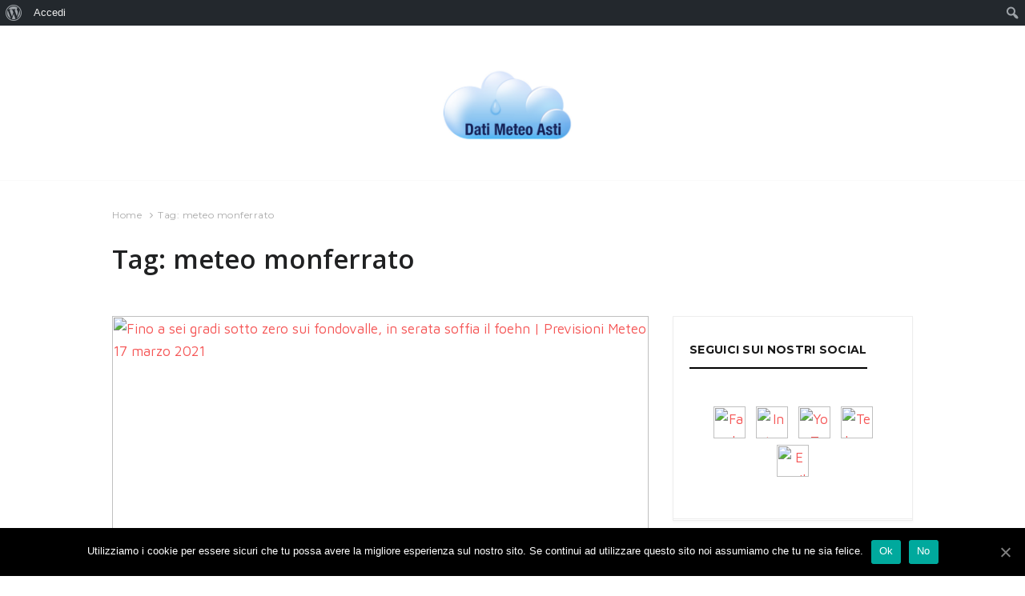

--- FILE ---
content_type: text/html; charset=UTF-8
request_url: https://datimeteoasti.it/tag/meteo-monferrato/page/276/
body_size: 30519
content:
<!-- Google tag (gtag.js) -->
<script async src="https://www.googletagmanager.com/gtag/js?id=G-16DX89L1R7"></script>
<script>
  window.dataLayer = window.dataLayer || [];
  function gtag(){dataLayer.push(arguments);}
  gtag('js', new Date());

  gtag('config', 'G-16DX89L1R7');
</script>

<!DOCTYPE html>
<html lang="it-IT" prefix="og: http://ogp.me/ns#" class="scheme_original">
<head>
	<meta charset="UTF-8" />
	<meta name="viewport" content="width=device-width, initial-scale=1, maximum-scale=1">
	<meta name="format-detection" content="telephone=no">
	<link rel="profile" href="https://gmpg.org/xfn/11" />
	<link rel="pingback" href="https://datimeteoasti.it/xmlrpc.php" />
    <title>meteo monferrato Archivi - Pagina 276 di 363 - Dati Meteo Asti</title>

<!-- This site is optimized with the Yoast SEO plugin v3.3.1 - https://yoast.com/wordpress/plugins/seo/ -->
<link rel="canonical" href="https://datimeteoasti.it/tag/meteo-monferrato/page/276/" />
<link rel="prev" href="https://datimeteoasti.it/tag/meteo-monferrato/page/275/" />
<link rel="next" href="https://datimeteoasti.it/tag/meteo-monferrato/page/277/" />
<meta property="og:locale" content="it_IT" />
<meta property="og:type" content="object" />
<meta property="og:title" content="meteo monferrato Archivi - Pagina 276 di 363 - Dati Meteo Asti" />
<meta property="og:url" content="https://datimeteoasti.it/tag/meteo-monferrato/page/276/" />
<meta property="og:site_name" content="Dati Meteo Asti" />
<meta name="twitter:card" content="summary" />
<meta name="twitter:title" content="meteo monferrato Archivi - Pagina 276 di 363 - Dati Meteo Asti" />
<!-- / Yoast SEO plugin. -->

<link rel='dns-prefetch' href='//fonts.googleapis.com' />
<link rel='dns-prefetch' href='//s.w.org' />
<link rel="alternate" type="application/rss+xml" title="Dati Meteo Asti &raquo; Feed" href="https://datimeteoasti.it/feed/" />
<link rel="alternate" type="application/rss+xml" title="Dati Meteo Asti &raquo; Feed dei commenti" href="https://datimeteoasti.it/comments/feed/" />
<link rel="alternate" type="application/rss+xml" title="Dati Meteo Asti &raquo; meteo monferrato Feed del tag" href="https://datimeteoasti.it/tag/meteo-monferrato/feed/" />
<!-- This site uses the Google Analytics by ExactMetrics plugin v6.0.2 - Using Analytics tracking - https://www.exactmetrics.com/ -->
<script type="text/javascript" data-cfasync="false">
	var em_version         = '6.0.2';
	var em_track_user      = true;
	var em_no_track_reason = '';
	
	var disableStr = 'ga-disable-UA-76835945-1';

	/* Function to detect opted out users */
	function __gaTrackerIsOptedOut() {
		return document.cookie.indexOf(disableStr + '=true') > -1;
	}

	/* Disable tracking if the opt-out cookie exists. */
	if ( __gaTrackerIsOptedOut() ) {
		window[disableStr] = true;
	}

	/* Opt-out function */
	function __gaTrackerOptout() {
	  document.cookie = disableStr + '=true; expires=Thu, 31 Dec 2099 23:59:59 UTC; path=/';
	  window[disableStr] = true;
	}

	if ( 'undefined' === typeof gaOptout ) {
		function gaOptout() {
			__gaTrackerOptout();
		}
	}
	
	if ( em_track_user ) {
		(function(i,s,o,g,r,a,m){i['GoogleAnalyticsObject']=r;i[r]=i[r]||function(){
			(i[r].q=i[r].q||[]).push(arguments)},i[r].l=1*new Date();a=s.createElement(o),
			m=s.getElementsByTagName(o)[0];a.async=1;a.src=g;m.parentNode.insertBefore(a,m)
		})(window,document,'script','//www.google-analytics.com/analytics.js','__gaTracker');

		__gaTracker('create', 'UA-76835945-1', 'auto');
		__gaTracker('set', 'forceSSL', true);
		__gaTracker('require', 'displayfeatures');
		__gaTracker('send','pageview');
	} else {
		console.log( "" );
		(function() {
			/* https://developers.google.com/analytics/devguides/collection/analyticsjs/ */
			var noopfn = function() {
				return null;
			};
			var noopnullfn = function() {
				return null;
			};
			var Tracker = function() {
				return null;
			};
			var p = Tracker.prototype;
			p.get = noopfn;
			p.set = noopfn;
			p.send = noopfn;
			var __gaTracker = function() {
				var len = arguments.length;
				if ( len === 0 ) {
					return;
				}
				var f = arguments[len-1];
				if ( typeof f !== 'object' || f === null || typeof f.hitCallback !== 'function' ) {
					console.log( 'Not running function __gaTracker(' + arguments[0] + " ....) because you are not being tracked. " + em_no_track_reason );
					return;
				}
				try {
					f.hitCallback();
				} catch (ex) {

				}
			};
			__gaTracker.create = function() {
				return new Tracker();
			};
			__gaTracker.getByName = noopnullfn;
			__gaTracker.getAll = function() {
				return [];
			};
			__gaTracker.remove = noopfn;
			window['__gaTracker'] = __gaTracker;
					})();
		}
</script>
<!-- / Google Analytics by ExactMetrics -->
		<script type="text/javascript">
			window._wpemojiSettings = {"baseUrl":"https:\/\/s.w.org\/images\/core\/emoji\/11\/72x72\/","ext":".png","svgUrl":"https:\/\/s.w.org\/images\/core\/emoji\/11\/svg\/","svgExt":".svg","source":{"concatemoji":"https:\/\/datimeteoasti.it\/wp-includes\/js\/wp-emoji-release.min.js?ver=4.9.26"}};
			!function(e,a,t){var n,r,o,i=a.createElement("canvas"),p=i.getContext&&i.getContext("2d");function s(e,t){var a=String.fromCharCode;p.clearRect(0,0,i.width,i.height),p.fillText(a.apply(this,e),0,0);e=i.toDataURL();return p.clearRect(0,0,i.width,i.height),p.fillText(a.apply(this,t),0,0),e===i.toDataURL()}function c(e){var t=a.createElement("script");t.src=e,t.defer=t.type="text/javascript",a.getElementsByTagName("head")[0].appendChild(t)}for(o=Array("flag","emoji"),t.supports={everything:!0,everythingExceptFlag:!0},r=0;r<o.length;r++)t.supports[o[r]]=function(e){if(!p||!p.fillText)return!1;switch(p.textBaseline="top",p.font="600 32px Arial",e){case"flag":return s([55356,56826,55356,56819],[55356,56826,8203,55356,56819])?!1:!s([55356,57332,56128,56423,56128,56418,56128,56421,56128,56430,56128,56423,56128,56447],[55356,57332,8203,56128,56423,8203,56128,56418,8203,56128,56421,8203,56128,56430,8203,56128,56423,8203,56128,56447]);case"emoji":return!s([55358,56760,9792,65039],[55358,56760,8203,9792,65039])}return!1}(o[r]),t.supports.everything=t.supports.everything&&t.supports[o[r]],"flag"!==o[r]&&(t.supports.everythingExceptFlag=t.supports.everythingExceptFlag&&t.supports[o[r]]);t.supports.everythingExceptFlag=t.supports.everythingExceptFlag&&!t.supports.flag,t.DOMReady=!1,t.readyCallback=function(){t.DOMReady=!0},t.supports.everything||(n=function(){t.readyCallback()},a.addEventListener?(a.addEventListener("DOMContentLoaded",n,!1),e.addEventListener("load",n,!1)):(e.attachEvent("onload",n),a.attachEvent("onreadystatechange",function(){"complete"===a.readyState&&t.readyCallback()})),(n=t.source||{}).concatemoji?c(n.concatemoji):n.wpemoji&&n.twemoji&&(c(n.twemoji),c(n.wpemoji)))}(window,document,window._wpemojiSettings);
		</script>
		<style type="text/css">
img.wp-smiley,
img.emoji {
	display: inline !important;
	border: none !important;
	box-shadow: none !important;
	height: 1em !important;
	width: 1em !important;
	margin: 0 .07em !important;
	vertical-align: -0.1em !important;
	background: none !important;
	padding: 0 !important;
}
</style>
<link rel='stylesheet' id='dashicons-css'  href='https://datimeteoasti.it/wp-includes/css/dashicons.min.css?ver=4.9.26' type='text/css' media='all' />
<link rel='stylesheet' id='admin-bar-css'  href='https://datimeteoasti.it/wp-includes/css/admin-bar.min.css?ver=4.9.26' type='text/css' media='all' />
<link rel='stylesheet' id='sb_instagram_styles-css'  href='https://datimeteoasti.it/wp-content/plugins/instagram-feed/css/sb-instagram-2-2.min.css?ver=2.4.1' type='text/css' media='all' />
<link rel='stylesheet' id='bbp-default-css'  href='https://datimeteoasti.it/wp-content/plugins/bbpress/templates/default/css/bbpress.min.css?ver=2.6.4' type='text/css' media='all' />
<link rel='stylesheet' id='bp-admin-bar-css'  href='https://datimeteoasti.it/wp-content/plugins/buddypress/bp-core/css/admin-bar.min.css?ver=5.2.0' type='text/css' media='all' />
<link rel='stylesheet' id='bp-legacy-css-css'  href='https://datimeteoasti.it/wp-content/plugins/buddypress/bp-templates/bp-legacy/css/buddypress.min.css?ver=5.2.0' type='text/css' media='screen' />
<link rel='stylesheet' id='contact-form-7-css'  href='https://datimeteoasti.it/wp-content/plugins/contact-form-7/includes/css/styles.css?ver=5.1.7' type='text/css' media='all' />
<link rel='stylesheet' id='cookie-notice-front-css'  href='https://datimeteoasti.it/wp-content/plugins/cookie-notice/css/front.min.css?ver=4.9.26' type='text/css' media='all' />
<link rel='stylesheet' id='essential-grid-plugin-settings-css'  href='https://datimeteoasti.it/wp-content/plugins/essential-grid/public/assets/css/settings.css?ver=2.0.9.1' type='text/css' media='all' />
<link rel='stylesheet' id='tp-open-sans-css'  href='https://fonts.googleapis.com/css?family=Open+Sans%3A300%2C400%2C600%2C700%2C800&#038;ver=4.9.26' type='text/css' media='all' />
<link rel='stylesheet' id='tp-raleway-css'  href='https://fonts.googleapis.com/css?family=Raleway%3A100%2C200%2C300%2C400%2C500%2C600%2C700%2C800%2C900&#038;ver=4.9.26' type='text/css' media='all' />
<link rel='stylesheet' id='tp-droid-serif-css'  href='https://fonts.googleapis.com/css?family=Droid+Serif%3A400%2C700&#038;ver=4.9.26' type='text/css' media='all' />
<link rel='stylesheet' id='spacexchimp_p005-bootstrap-tooltip-css-css'  href='https://datimeteoasti.it/wp-content/plugins/social-media-buttons-toolbar/inc/lib/bootstrap-tooltip/bootstrap-tooltip.css?ver=4.63' type='text/css' media='all' />
<link rel='stylesheet' id='spacexchimp_p005-frontend-css-css'  href='https://datimeteoasti.it/wp-content/plugins/social-media-buttons-toolbar/inc/css/frontend.css?ver=4.63' type='text/css' media='all' />
<style id='spacexchimp_p005-frontend-css-inline-css' type='text/css'>

                    .sxc-follow-buttons {
                        text-align: center !important;
                    }
                    .sxc-follow-buttons .sxc-follow-button,
                    .sxc-follow-buttons .sxc-follow-button a,
                    .sxc-follow-buttons .sxc-follow-button a img {
                        width: 40px !important;
                        height: 40px !important;
                    }
                    .sxc-follow-buttons .sxc-follow-button {
                        margin: 4px !important;
                    }
                  
</style>
<link rel='stylesheet' id='daily_observer-font-google_fonts-style-css'  href='https://fonts.googleapis.com/css?family=Open+Sans:300,300italic,400,400italic,700,700italic|Maven+Pro:300,300italic,400,400italic,700,700italic|Montserrat:300,300italic,400,400italic,700,700italic|Lora:300,300italic,400,400italic,700,700italic&#038;subset=latin,latin-ext' type='text/css' media='all' />
<link rel='stylesheet' id='daily_observer-fontello-style-css'  href='https://datimeteoasti.it/wp-content/themes/daily-observer/css/fontello/css/fontello.css' type='text/css' media='all' />
<link rel='stylesheet' id='daily_observer-main-style-css'  href='https://datimeteoasti.it/wp-content/themes/daily-observer/style.css' type='text/css' media='all' />
<link rel='stylesheet' id='daily_observer-animation-style-css'  href='https://datimeteoasti.it/wp-content/themes/daily-observer/fw/css/core.animation.min.css' type='text/css' media='all' />
<link rel='stylesheet' id='daily_observer-shortcodes-style-css'  href='https://datimeteoasti.it/wp-content/themes/daily-observer/shortcodes/theme.shortcodes.css' type='text/css' media='all' />
<link rel='stylesheet' id='buddypress-style-css'  href='https://datimeteoasti.it/wp-content/themes/daily-observer/css/buddypress-style.css' type='text/css' media='all' />
<link rel='stylesheet' id='daily_observer-skin-style-css'  href='https://datimeteoasti.it/wp-content/themes/daily-observer/skins/default_no_less/skin.css' type='text/css' media='all' />
<link rel='stylesheet' id='daily_observer-custom-style-css'  href='https://datimeteoasti.it/wp-content/themes/daily-observer/fw/css/custom-style.min.css' type='text/css' media='all' />
<style id='daily_observer-custom-style-inline-css' type='text/css'>
  .top_panel_wrap .logo_main,.top_panel_wrap .logo_fixed{height:700px} .contacts_wrap .logo img{height:30px}body{font-family:Maven Pro;font-size:17px;font-weight:500;line-height:1.7em}h1{font-family:Open Sans;font-size:1.929em;font-weight:700;line-height:1.3em; margin-top:0.8em;margin-bottom:0.5em}h2{font-family:Open Sans;font-size:4.571em;font-weight:700;line-height:1.3em; margin-top:0.6667em;margin-bottom:0.4em}h3{font-family:Open Sans;font-size:1.286em;font-weight:700;line-height:1.3em; margin-top:0.6667em;margin-bottom:0.4em}h4{font-family:Open Sans;font-size:1.143em;font-weight:700;line-height:1.3em; margin-top:1.2em;margin-bottom:0.6em}h5{font-family:Open Sans;font-size:1em;font-weight:700;line-height:1.3em; margin-top:1.2em;margin-bottom:0.5em}h6{font-family:Open Sans;font-size:0.929em;font-weight:700;line-height:1.45em; margin-top:1.25em;margin-bottom:0.65em}a,.scheme_dark a,.scheme_light a{;	color:#f55555}a:hover,.scheme_dark a:hover,.scheme_light a:hover{color:#ec4c4c}.accent1{color:#f55555}.accent1_bgc{background-color:#f55555}.accent1_bg{background:#f55555}.accent1_border{border-color:#f55555}a.accent1:hover{color:#ec4c4c}.sc_table table tr:first-child{background-color:#ec4c4c}pre.code,#toc .toc_item.current,#toc .toc_item:hover{border-color:#f55555}::selection,::-moz-selection{background-color:#f55555}input[type="text"],input[type="number"],input[type="email"],input[type="search"],input[type="password"],select,textarea{font-family:Montserrat;line-height:1.3em}.top_panel_inner_style_3 .top_panel_cart_button,.top_panel_inner_style_4 .top_panel_cart_button{background-color:rgba(245,85,85,0.2)}.top_panel_style_8 .top_panel_buttons .top_panel_cart_button:before{background-color:#f55555}.top_panel_inner_style_3 .top_panel_top,.top_panel_inner_style_4 .top_panel_top,.top_panel_inner_style_5 .top_panel_top,.top_panel_inner_style_3 .top_panel_top .sidebar_cart,.top_panel_inner_style_4 .top_panel_top .sidebar_cart{background-color:#f55555}.top_panel_top a:hover{color:#ec4c4c}.top_panel_inner_style_1 .search_results a:hover,.top_panel_inner_style_1 .search_results .post_info a:hover,.top_panel_inner_style_1 .search_results .post_info a:hover>span,.top_panel_inner_style_1 .search_results .post_more:hover,.top_panel_inner_style_1 .search_results .search_results_close:hover,.top_panel_inner_style_2 .search_results a:hover,.top_panel_inner_style_2 .search_results .post_info a:hover,.top_panel_inner_style_2 .search_results .post_info a:hover>span,.top_panel_inner_style_2 .search_results .post_more:hover,.top_panel_inner_style_2 .search_results .search_results_close:hover,.top_panel_inner_style_3 .search_results a:hover,.top_panel_inner_style_3 .search_results .post_info a:hover,.top_panel_inner_style_3 .search_results .post_info a:hover>span,.top_panel_inner_style_3 .search_results .post_more:hover,.top_panel_inner_style_3 .search_results .search_results_close:hover{color:#ec4c4c}.menu_user_nav>li>a:hover{color:#ec4c4c}.top_panel_inner_style_3 .menu_user_nav>li>ul:after,.top_panel_inner_style_4 .menu_user_nav>li>ul:after,.top_panel_inner_style_5 .menu_user_nav>li>ul:after,.top_panel_inner_style_3 .menu_user_nav>li ul,.top_panel_inner_style_4 .menu_user_nav>li ul,.top_panel_inner_style_5 .menu_user_nav>li ul{background-color:#f55555;	border-color:#ec4c4c}.top_panel_inner_style_3 .menu_user_nav>li ul li a:hover,.top_panel_inner_style_3 .menu_user_nav>li ul li.current-menu-item>a,.top_panel_inner_style_3 .menu_user_nav>li ul li.current-menu-ancestor>a,.top_panel_inner_style_4 .menu_user_nav>li ul li a:hover,.top_panel_inner_style_4 .menu_user_nav>li ul li.current-menu-item>a,.top_panel_inner_style_4 .menu_user_nav>li ul li.current-menu-ancestor>a,.top_panel_inner_style_5 .menu_user_nav>li ul li a:hover,.top_panel_inner_style_5 .menu_user_nav>li ul li.current-menu-item>a,.top_panel_inner_style_5 .menu_user_nav>li ul li.current-menu-ancestor>a{background-color:#ec4c4c}.news-ticker .breaking_title:before{color:#f55555}.news-ticker .breaking_title,.news-ticker .sc_slider_swiper .slides .swiper-slide,.top_panel_title .breadcrumbs{font-family:Montserrat}.news-ticker .sc_slider_swiper .slides .swiper-slide a:hover{color:#ec4c4c}.sc_item_subtitle{font-family:Maven Pro;font-size:17px;font-weight:500;line-height:1.7em}.top_panel_middle .logo{margin-top:3em;margin-bottom:2.4em}.logo .logo_text{font-size:2.8571em;font-weight:600;line-height:0.75em}.top_panel_middle .menu_main_wrap{margin-top:calc(3em*0.75)}.top_panel_style_5 .top_panel_middle .logo{margin-bottom:calc(2.4em*0.5)}.top_panel_top_user_area{font-family:Montserrat;font-size:12px;line-height:1.51em}.top_panel_style_1.light .user_register_login .item_line>a:hover,.user_register_login .item_line a:hover{color:#ec4c4c}.menu_main_nav>li>a{//	padding:1.8em 1.5em 1.8em;	font-family:Montserrat;font-size:12px;line-height:1.51em}.menu_main_nav>li>a:hover,.menu_main_nav li.sfHover>a,.menu_main_nav>li#blob,.menu_main_nav>li.current-menu-item>a,.menu_main_nav>li.current-menu-parent>a,.menu_main_nav>li.current-menu-ancestor>a{color:#f55555}.top_panel_inner_style_1 .menu_main_nav>li.home>a,.top_panel_inner_style_1 .menu_main_nav>li>a:hover,.top_panel_inner_style_1 .menu_main_nav>a:hover,.top_panel_inner_style_1 .menu_main_nav>li.sfHover>a,.top_panel_inner_style_1 .menu_main_nav>li#blob,.top_panel_inner_style_1 .menu_main_nav>li.current-menu-item>a,.top_panel_inner_style_1 .menu_main_nav>li.current-menu-parent>a,.top_panel_inner_style_1 .menu_main_nav>li.current-menu-ancestor>a{color:#f55555}.top_panel_inner_style_1 .menu_main_nav>li.home>a:before,.top_panel_inner_style_1 .menu_main_nav>li>a:hover:before,.top_panel_inner_style_1 .menu_main_nav>a:hover:before,.top_panel_inner_style_1 .menu_main_nav>li.sfHover>a:before,.top_panel_inner_style_1 .menu_main_nav>li#blob:before,.top_panel_inner_style_1 .menu_main_nav>li.current-menu-item>a:before,.top_panel_inner_style_1 .menu_main_nav>li.current-menu-parent>a:before,.top_panel_inner_style_1 .menu_main_nav>li.current-menu-ancestor>a:before{background-color:#f55555}.menu_main_nav>li ul{font-family:Montserrat;line-height:1.3em}.menu_main_nav>li>ul{top:calc(1.8em+1.8em+1.51em)}.menu_main_nav>li ul li a:hover,.menu_main_nav>li ul li.current-menu-item>a,.menu_main_nav>li ul li.current-menu-ancestor>a{color:#ec4c4c}.menu_user_nav>li ul li a:hover,.menu_user_nav>li ul li.current-menu-item>a,.menu_user_nav>li ul li.current-menu-ancestor>a,.menu_user_nav>li>a:hover,.menu_user_nav li.sfHover>a,.menu_user_nav>li#blob,.menu_user_nav>li.current-menu-item>a,.menu_user_nav>li.current-menu-parent>a,.menu_user_nav>li.current-menu-ancestor>a{color:#ec4c4c}.menu_user_nav>li ul:not(.cart_list){border-color:#ec4c4c}.menu_main_responsive_button,.menu_main_responsive a{font-family:Montserrat}.menu_main_responsive_button:hover{color:#ec4c4c}.top_panel_wrap .menu_main_responsive .current-menu-ancestor>a,.top_panel_wrap .menu_main_responsive .current-menu-ancestor:after,.top_panel_wrap .menu_main_responsive .current-menu-item>a,.top_panel_wrap .menu_main_responsive .current-menu-item:after,.top_panel_wrap .menu_main_responsive a:hover,.top_panel_wrap .menu_main_responsive li:hover:after{color:#ec4c4c}.search_wrap .search_field.top_panel_icon{margin:calc(1.8em*0.7) 0 1.8em 1em}.top_panel_icon.search_wrap,.top_panel_inner_style_5 .menu_main_responsive_button,.top_panel_inner_style_6 .menu_main_responsive_button,.top_panel_inner_style_7 .menu_main_responsive_button{color:#f55555}.top_panel_icon .contact_icon,.top_panel_icon .search_submit{color:#f55555}.top_panel_middle a:hover .contact_icon,.top_panel_icon.search_wrap:hover,.top_panel_icon:hover .contact_icon,.top_panel_icon:hover .search_submit,.top_panel_inner_style_5 .menu_main_responsive_button:hover,.top_panel_inner_style_6 .menu_main_responsive_button:hover,.top_panel_inner_style_7 .menu_main_responsive_button:hover{background-color:#f55555}.search_results .search_results_close{color:#f55555}.search_results .post_more:hover,.search_results .search_results_close:hover{color:#ec4c4c}.top_panel_fixed .menu_main_wrap{padding-top:calc(1.8em*0.3)}.top_panel_fixed .top_panel_wrap .logo{margin-top:calc(1.8em*0.6);	margin-bottom:calc(1.8em*0.6)}.top_panel_inner_style_8 .top_panel_buttons,.top_panel_inner_style_8 .menu_pushy_wrap .menu_pushy_button{padding-top:1.8em;	padding-bottom:1.8em}.pushy_inner a{color:#f55555}.pushy_inner a:hover{color:#ec4c4c}.top_panel_inner_style_3 .popup_wrap a,.top_panel_inner_style_3 .popup_wrap .sc_socials.sc_socials_type_icons a:hover,.top_panel_inner_style_4 .popup_wrap a,.top_panel_inner_style_4 .popup_wrap .sc_socials.sc_socials_type_icons a:hover,.top_panel_inner_style_5 .popup_wrap a,.top_panel_inner_style_5 .popup_wrap .sc_socials.sc_socials_type_icons a:hover{color:#f55555}.top_panel_inner_style_3 .popup_wrap a:hover,.top_panel_inner_style_4 .popup_wrap a:hover,.top_panel_inner_style_5 .popup_wrap a:hover{color:#ec4c4c}.pagination>a{border-color:#f55555}.post_format_aside.post_item_single .post_content p,.post_format_aside .post_descr{border-color:#f55555}.post_info{font-family:Montserrat;font-size:12px;font-weight:400;line-height:1.3em;	margin-bottom:2.5em}.post_info a[class*="icon-"]{color:#f55555}.post_info a:hover,.post_info a:hover>span,.post_info a:hover:before,.post_info .post_info_counters a.post_counters_views:hover,.widget_area .post_item .post_info a:hover,.widget_area .post_item .post_info a:hover>span,.widget_area .post_item .post_info a:hover:before{color:#ec4c4c}.post_item .post_readmore:hover .post_readmore_label{color:#ec4c4c}.widget_area .widget_recent_posts .timeline .post_info{font-family:Open Sans}.post_item_related .post_info a:hover,.post_item_related .post_title a:hover{color:#ec4c4c}.post_info_couner{font-family:Montserrat}.isotope_filters a{font-family:Montserrat}.isotope_filters a.active,.isotope_filters a:hover{color:#ec4c4c}.pagination_single>.pager_numbers,.pagination_single a,.pagination_slider .pager_cur,.pagination_pages>a,.pagination_pages>span{font-family:Montserrat}.pagination_slider .pager_cur,.pagination_slider .pager_cur:hover,.pagination_slider .pager_cur:focus{border-color:#ec4c4c;	background-color:#ec4c4c}.pagination_viewmore>a{font-family:Montserrat}.pagination_viewmore>a:hover{background-color:#ec4c4c}.viewmore_loader,.mfp-preloader span,.sc_video_frame.sc_video_active:before{background-color:#ec4c4c}.post_featured .post_nav_item:before{background-color:#f55555}.post_featured .post_nav_item .post_nav_info{background-color:#f55555}.reviews_block .reviews_max_level_100 .reviews_stars_hover,.reviews_block .reviews_item .reviews_slider{background-color:#f55555}.reviews_block .reviews_item .reviews_stars_hover{color:#f55555}.reviews_block .reviews_editor .reviews_criteria,.reviews_block .reviews_value{font-family:Montserrat}/* Summary stars in the post item (under the title) */.post_item .post_rating .reviews_stars_hover,.post_item .post_rating .reviews_value{color:#f55555}.post_author .post_author_title a:hover{color:#ec4c4c}.comments_list_wrap .comment_reply a:hover{color:#f55555}.comments_list_wrap .comment_info>.comment_date,.comments_list_wrap .comment_author,.comments_wrap .comments_notes,.comments_wrap .comments_field label{font-family:Montserrat}.post_item_404 .page_title,.post_item_404 .page_subtitle{font-family:inherit;	color:#f55555}.widget_area .widget_title{font-family:Montserrat}.widget_area .post_item .post_title a:hover{color:#f55555}.widget_area .post_item .post_info{font-family:Open Sans}.widget_recent_posts .view_all{font-family:Open Sans}.top_panel_title .page_subtitle,.sc_recent_news_subtitle{font-family:Maven Pro;font-size:17px;font-weight:500;line-height:1.7em}.sc_recent_news_header_captions:before{background-color:#f55555}.widget_area_inner a,.widget_area_inner ul li:before,.widget_area_inner ul li a:hover,.widget_area_inner button:before{color:#f55555}.widget_area_inner a:hover,.widget_area_inner ul li a,.widget_area_inner button:hover:before{color:#ec4c4c}.widget_area_inner .widget_text a{color:#f55555}.widget_area_inner .widget_text a:hover{color:#ec4c4c}.widget_area_inner .post_info a:hover{color:#ec4c4c}/* Widget:Recent news */.sc_recent_news .post_meta{font-family:Open Sans}.sc_recent_news_header_split .sc_recent_news_header_categories>a.first{color:#f55555}.widget_recent_news .post_meta a:hover,.widget_recent_news .post_meta a:hover:before,.sc_recent_news_header_categories a:hover,.sc_recent_news_header_categories span:hover{color:#f55555}.sc_recent_news_header_split .sc_recent_news_header_categories,.sc_recent_news.sc_recent_news_style_news-list .post_item .category{font-family:Montserrat}/* Widget:Calendar */.widget_area_inner .widget_calendar td a:hover{background-color:#f55555}.widget_area_inner .widget_calendar .today .day_wrap{border-color:#f55555}/* Widget:Tag Cloud */.widget_area .widget_product_tag_cloud a,.widget_area .widget_tag_cloud a{font-family:Open Sans}.widget_area_inner .widget_product_tag_cloud a:hover,.widget_area_inner .widget_tag_cloud a:hover{background-color:#f55555}.widget_area .sc_tabs.sc_tabs_style_2 .sc_tabs_titles li,.reviews_block.sc_tabs .sc_tabs_titles li{font-family:Montserrat}/* Widget:Daily Observer Twitter */.scheme_dark.widget_area .widget_twitter li a:hover{color:#ec4c4c}.sc_emailer .description,.sc_emailer .sc_emailer_button{font-family:Montserrat}.sc_emailer .description .ico{color:#f55555}.post_layout_news-portfolio .category_link,.category.style>.category_link{background-color:#f55555}.category.style .post_counters_item{font-family:Open Sans}.category.style .post_counters_item:hover{color:#f55555}.sc_emailer,.sc_emailer input{font-family:Open Sans}.post_layout_news-portfolio .post_meta a:hover{color:#f55555 !important}.testimonials_wrap_inner,.twitter_wrap_inner{background-color:#f55555}.copyright_wrap_inner .menu_footer_nav li a:hover,.scheme_dark .copyright_wrap_inner .menu_footer_nav li a:hover,.scheme_light .copyright_wrap_inner .menu_footer_nav li a:hover{color:#f55555}.copyright_wrap_inner{font-family:Open Sans}.scroll_to_top{background-color:#f55555}.scroll_to_top:hover{background-color:#ec4c4c}.custom_options #co_toggle{background-color:#ec4c4c !important}.woocommerce .woocommerce-message:before,.woocommerce-page .woocommerce-message:before,.woocommerce div.product span.price,.woocommerce div.product p.price,.woocommerce #content div.product span.price,.woocommerce #content div.product p.price,.woocommerce-page div.product span.price,.woocommerce-page div.product p.price,.woocommerce-page #content div.product span.price,.woocommerce-page #content div.product p.price,.woocommerce ul.products li.product .price,.woocommerce-page ul.products li.product .price,.woocommerce a.button.alt:hover,.woocommerce button.button.alt:hover,.woocommerce input.button.alt:hover,.woocommerce #respond input#submit.alt:hover,.woocommerce #content input.button.alt:hover,.woocommerce-page a.button.alt:hover,.woocommerce-page button.button.alt:hover,.woocommerce-page input.button.alt:hover,.woocommerce-page #respond input#submit.alt:hover,.woocommerce-page #content input.button.alt:hover,.woocommerce a.button:hover,.woocommerce button.button:hover,.woocommerce input.button:hover,.woocommerce #respond input#submit:hover,.woocommerce #content input.button:hover,.woocommerce-page a.button:hover,.woocommerce-page button.button:hover,.woocommerce-page input.button:hover,.woocommerce-page #respond input#submit:hover,.woocommerce-page #content input.button:hover,.woocommerce .quantity input[type="button"]:hover,.woocommerce #content input[type="button"]:hover,.woocommerce-page .quantity input[type="button"]:hover,.woocommerce-page #content .quantity input[type="button"]:hover,.woocommerce ul.cart_list li>.amount,.woocommerce ul.product_list_widget li>.amount,.woocommerce-page ul.cart_list li>.amount,.woocommerce-page ul.product_list_widget li>.amount,.woocommerce ul.cart_list li span .amount,.woocommerce ul.product_list_widget li span .amount,.woocommerce-page ul.cart_list li span .amount,.woocommerce-page ul.product_list_widget li span .amount,.woocommerce ul.cart_list li ins .amount,.woocommerce ul.product_list_widget li ins .amount,.woocommerce-page ul.cart_list li ins .amount,.woocommerce-page ul.product_list_widget li ins .amount,.woocommerce.widget_shopping_cart .total .amount,.woocommerce .widget_shopping_cart .total .amount,.woocommerce-page.widget_shopping_cart .total .amount,.woocommerce-page .widget_shopping_cart .total .amount,.woocommerce a:hover h3,.woocommerce-page a:hover h3,.woocommerce .cart-collaterals .order-total strong,.woocommerce-page .cart-collaterals .order-total strong,.woocommerce .checkout #order_review .order-total .amount,.woocommerce-page .checkout #order_review .order-total .amount,.woocommerce .star-rating,.woocommerce-page .star-rating,.woocommerce .star-rating:before,.woocommerce-page .star-rating:before,.widget_area_inner .widgetWrap ul>li .star-rating span,.woocommerce #review_form #respond .stars a,.woocommerce-page #review_form #respond .stars a{color:#f55555}.woocommerce .widget_price_filter .ui-slider .ui-slider-range,.woocommerce-page .widget_price_filter .ui-slider .ui-slider-range{background-color:#f55555}.woocommerce .widget_price_filter .ui-slider .ui-slider-handle,.woocommerce-page .widget_price_filter .ui-slider .ui-slider-handle{background:#f55555}.woocommerce .woocommerce-message,.woocommerce-page .woocommerce-message,.woocommerce a.button.alt:active,.woocommerce button.button.alt:active,.woocommerce input.button.alt:active,.woocommerce #respond input#submit.alt:active,.woocommerce #content input.button.alt:active,.woocommerce-page a.button.alt:active,.woocommerce-page button.button.alt:active,.woocommerce-page input.button.alt:active,.woocommerce-page #respond input#submit.alt:active,.woocommerce-page #content input.button.alt:active,.woocommerce a.button:active,.woocommerce button.button:active,.woocommerce input.button:active,.woocommerce #respond input#submit:active,.woocommerce #content input.button:active,.woocommerce-page a.button:active,.woocommerce-page button.button:active,.woocommerce-page input.button:active,.woocommerce-page #respond input#submit:active,.woocommerce-page #content input.button:active{border-top-color:#f55555}.woocommerce a.button,.woocommerce button.button,.woocommerce input.button,.woocommerce #respond input#submit,.woocommerce #content input.button,.woocommerce-page a.button,.woocommerce-page button.button,.woocommerce-page input.button,.woocommerce-page #respond input#submit,.woocommerce-page #content input.button,.woocommerce a.button.alt,.woocommerce button.button.alt,.woocommerce input.button.alt,.woocommerce #respond input#submit.alt,.woocommerce #content input.button.alt,.woocommerce-page a.button.alt,.woocommerce-page button.button.alt,.woocommerce-page input.button.alt,.woocommerce-page #respond input#submit.alt,.woocommerce-page #content input.button.alt,.woocommerce-account .addresses .title .edit{background-color:#f55555}.woocommerce a.button:hover,.woocommerce button.button:hover,.woocommerce input.button:hover,.woocommerce #respond input#submit:hover,.woocommerce #content input.button:hover,.woocommerce-page a.button:hover,.woocommerce-page button.button:hover,.woocommerce-page input.button:hover,.woocommerce-page #respond input#submit:hover,.woocommerce-page #content input.button:hover,.woocommerce a.button.alt:hover,.woocommerce button.button.alt:hover,.woocommerce input.button.alt:hover,.woocommerce #respond input#submit.alt:hover,.woocommerce #content input.button.alt:hover,.woocommerce-page a.button.alt:hover,.woocommerce-page button.button.alt:hover,.woocommerce-page input.button.alt:hover,.woocommerce-page #respond input#submit.alt:hover,.woocommerce-page #content input.button.alt:hover,.woocommerce-account .addresses .title .edit:hover{background-color:#ec4c4c}.woocommerce span.new,.woocommerce-page span.new,.woocommerce span.onsale,.woocommerce-page span.onsale{background-color:#ec4c4c}.woocommerce ul.products li.product h3 a,.woocommerce-page ul.products li.product h3 a,.woocommerce ul.products li.product .price,.woocommerce-page ul.products li.product .price,.woocommerce ul.products li.product .star-rating:before,.woocommerce ul.products li.product .star-rating span{color:#f55555}.woocommerce ul.products li.product h3 a:hover,.woocommerce-page ul.products li.product h3 a:hover{color:#ec4c4c}.woocommerce ul.products li.product .add_to_cart_button,.woocommerce-page ul.products li.product .add_to_cart_button{background-color:#f55555}.woocommerce ul.products li.product .add_to_cart_button:hover,.woocommerce-page ul.products li.product .add_to_cart_button:hover{background-color:#ec4c4c}.woocommerce nav.woocommerce-pagination ul li a,.woocommerce nav.woocommerce-pagination ul li span.current{border-color:#f55555;	background-color:#f55555}.woocommerce nav.woocommerce-pagination ul li a:focus,.woocommerce nav.woocommerce-pagination ul li a:hover,.woocommerce nav.woocommerce-pagination ul li span.current{color:#f55555}.woocommerce table.cart thead th,.woocommerce #content table.cart thead th,.woocommerce-page table.cart thead th,.woocommerce-page #content table.cart thead th{background-color:#f55555}.tribe-events-calendar thead th{background-color:#f55555}a.tribe-events-read-more,.tribe-events-button,.tribe-events-nav-previous a,.tribe-events-nav-next a,.tribe-events-widget-link a,.tribe-events-viewmore a{background-color:#f55555}a.tribe-events-read-more:hover,.tribe-events-button:hover,.tribe-events-nav-previous a:hover,.tribe-events-nav-next a:hover,.tribe-events-widget-link a:hover,.tribe-events-viewmore a:hover{background-color:#ec4c4c}#bbpress-forums div.bbp-topic-content a,#buddypress button,#buddypress a.button,#buddypress input[type="submit"],#buddypress input[type="button"],#buddypress input[type="reset"],#buddypress ul.button-nav li a,#buddypress div.generic-button a,#buddypress .comment-reply-link,a.bp-title-button,#buddypress div.item-list-tabs ul li.selected a{background:#f55555}#bbpress-forums div.bbp-topic-content a:hover,#buddypress button:hover,#buddypress a.button:hover,#buddypress input[type="submit"]:hover,#buddypress input[type="button"]:hover,#buddypress input[type="reset"]:hover,#buddypress ul.button-nav li a:hover,#buddypress div.generic-button a:hover,#buddypress .comment-reply-link:hover,a.bp-title-button:hover,#buddypress div.item-list-tabs ul li.selected a:hover{background:#ec4c4c}#buddypress #reply-title small a span,#buddypress a.bp-primary-action span{color:#f55555}#buddypress #item-nav,#buddypress div#subnav.item-list-tabs,#buddypress div.item-list-tabs,#buddypress div.dir-search input[type="text"],#buddypress li.groups-members-search input[type="text"]{font-family:Open Sans}#buddypress .item-title a:hover{color:#ec4c4c}#buddypress #item-nav li:not(.selected) a:hover,#buddypress div#subnav.item-list-tabs li:not(.selected) a:hover,#buddypress div.item-list-tabs li:not(.selected) a:hover{background:#ec4c4c}#buddypress div.item-list-tabs ul li.current a,#buddypress div.item-list-tabs ul li.selected a{background:#ec4c4c}#buddypress .action a.button,#buddypress div.generic-button a,#bbpress-forums li.bbp-header,#buddypress .activity-meta .button{font-family:Open Sans}#bbpress-forums li.bbp-body ul a:hover,#subscription-toggle a:hover{color:#ec4c4c}#buddypress .activity-list li.load-more a,#buddypress .activity-list li.load-newest a{color:#ec4c4c}.booking_font_custom,.booking_day_container,.booking_calendar_container_all{font-family:Maven Pro}.booking_weekdays_custom{font-family:Open Sans}.booking_month_navigation_button_custom:hover{background-color:#ec4c4c !important}#learndash_next_prev_link>a{background-color:#f55555}#learndash_next_prev_link>a:hover{background-color:#ec4c4c}.widget_area dd.course_progress div.course_progress_blue{background-color:#ec4c4c}.sc_accordion .sc_accordion_item .sc_accordion_title{font-family:Montserrat}.sc_accordion .sc_accordion_item .sc_accordion_title.ui-state-active{color:#f55555}.sc_accordion .sc_accordion_item .sc_accordion_title.ui-state-active .sc_accordion_icon_opened{color:#f55555}.sc_accordion .sc_accordion_item .sc_accordion_title:hover{color:#ec4c4c}.sc_accordion .sc_accordion_item .sc_accordion_title:hover .sc_accordion_icon{color:#ec4c4c}.sc_audio .sc_audio_author_name,.sc_audio .sc_audio_title{color:#f55555}.mejs-controls .mejs-horizontal-volume-slider .mejs-horizontal-volume-current,.mejs-controls .mejs-time-rail .mejs-time-current{background:#f55555 !important}input[type="submit"],input[type="reset"],input[type="button"],button,.sc_button{font-family:Montserrat;line-height:1.3em}input[type="submit"]:hover,input[type="reset"]:hover,input[type="button"]:hover,button:hover,.sc_button.sc_button_style_filled:hover{background-color:#ec4c4c}.sc_button.sc_button_style_border{border-color:#f55555;	color:#f55555}.sc_button.sc_button_style_border:hover{border-color:#ec4c4c !important}.sc_blogger.layout_date .sc_blogger_item .sc_blogger_date{background-color:#f55555;	border-color:#f55555}.sc_blogger.layout_polaroid .photostack nav span.current{background-color:#f55555}.sc_blogger.layout_polaroid .photostack nav span.current.flip{background-color:#ec4c4c}.sc_call_to_action_accented{background-color:#f55555}.sc_call_to_action_accented .sc_item_button>a{color:#f55555}.sc_call_to_action_accented .sc_item_button>a:before{background-color:#f55555}.sc_chat_inner a{color:#f55555}.sc_chat_inner a:hover{color:#ec4c4c}.sc_form .sc_form_item.sc_form_button button:hover{background-color:#f55555}.sc_form .label_over label{font-family:Montserrat}.sc_form table.picker__table th{background-color:#f55555}.sc_form .picker__day--today:before,.sc_form .picker__button--today:before,.sc_form .picker__button--clear:before,.sc_form button:focus{border-color:#f55555}.sc_form .picker__button--close:before{color:#f55555}.sc_form .picker--time .picker__button--clear:hover,.sc_form .picker--time .picker__button--clear:focus{background-color:#ec4c4c}.sc_countdown.sc_countdown_style_1 .sc_countdown_digits,.sc_countdown.sc_countdown_style_1 .sc_countdown_separator{color:#f55555}.sc_countdown.sc_countdown_style_1 .sc_countdown_label{color:#f55555}.sc_countdown.sc_countdown_style_2 .sc_countdown_separator{color:#f55555}.sc_countdown.sc_countdown_style_2 .sc_countdown_digits span{background-color:#f55555}.sc_countdown.sc_countdown_style_2 .sc_countdown_label{color:#f55555}.sc_dropcaps .sc_dropcaps_item{font-family:Montserrat}.sc_dropcaps.sc_dropcaps_style_3 .sc_dropcaps_item{background-color:#ec4c4c}.sc_dropcaps.sc_dropcaps_style_4 .sc_dropcaps_item{color:#f55555}.sc_events_style_events-2 .sc_events_item_date{background-color:#f55555}.sc_highlight_style_1{background-color:#f55555}blockquote:before{color:#f55555}.sc_quote .sc_quote_title a:hover{color:#ec4c4c}.sc_icon_hover:hover,a:hover .sc_icon_hover{background-color:#f55555 !important}.sc_icon_shape_round.sc_icon,.sc_icon_shape_square.sc_icon{background-color:#f55555;	border-color:#f55555}.sc_icon_shape_round.sc_icon:hover,.sc_icon_shape_square.sc_icon:hover,a:hover .sc_icon_shape_round.sc_icon,a:hover .sc_icon_shape_square.sc_icon{color:#f55555}figure figcaption,.sc_image figcaption{background-color:rgba(245,85,85,0.6)}.sc_list_style_iconed li:before,.sc_list_style_iconed .sc_list_icon{color:#f55555}.sc_list_style_iconed li a:hover .sc_list_title{color:#ec4c4c}.sc_popup:before{background-color:#f55555}.sc_price_block.sc_price_block_style_1{background-color:#f55555}.sc_price_block.sc_price_block_style_2{background-color:#ec4c4c}.sc_scroll_controls_wrap a{background-color:#f55555}.sc_scroll_controls_type_side .sc_scroll_controls_wrap a{background-color:rgba(245,85,85,0.8)}.sc_scroll_controls_wrap a:hover{background-color:#ec4c4c}.sc_scroll_bar .swiper-scrollbar-drag:before{background-color:#f55555}.sc_skills_counter .sc_skills_item .sc_skills_icon{color:#f55555}.sc_skills_counter .sc_skills_item:hover .sc_skills_icon{color:#ec4c4c}.sc_skills_bar .sc_skills_item .sc_skills_count{border-color:#f55555}.sc_skills_bar .sc_skills_item .sc_skills_count,.sc_skills_counter .sc_skills_item.sc_skills_style_3 .sc_skills_count,.sc_skills_counter .sc_skills_item.sc_skills_style_4 .sc_skills_count,.sc_skills_counter .sc_skills_item.sc_skills_style_4 .sc_skills_info{background-color:#f55555}.news-ticker .sc_slider_controls_wrap a:hover,.sc_slider_controls_wrap a:hover{border-color:#f55555;	background-color:#f55555}.sc_slider_swiper .sc_slider_pagination_wrap .swiper-pagination-bullet-active,.sc_slider_swiper .sc_slider_pagination_wrap span:hover{border-color:#f55555;	background-color:#f55555}.sc_slider_swiper .sc_slider_info{}.sc_slider_pagination_over .sc_slider_pagination_wrap span:hover,.sc_slider_pagination_over .sc_slider_pagination_wrap .swiper-pagination-bullet-active{border-color:#f55555;	background-color:#f55555}.sc_slider_swiper .slides .swiper-slide .sc_slider_info a:hover{color:#ec4c4c}.sc_socials.sc_socials_type_icons a:hover,.scheme_dark .sc_socials.sc_socials_type_icons a:hover,.scheme_light .sc_socials.sc_socials_type_icons a:hover{color:#f55555;	border-color:#f55555}.top_panel_style_1.light .top_panel_middle .top_socials .sc_socials_type_icons a:hover,.top_panel_middle .top_socials .sc_socials_type_icons a:hover{color:#f55555}.sc_socials.sc_socials_share .share_caption{font-family:Montserrat}.widget.buddypress div.item-options a{font-family:Montserrat}.widget.buddypress div.item-options a.selected ,.widget.buddypress div.item-options a:hover{color:#ec4c4c}.widget.buddypress #friends-list li .item-title,.widget.buddypress #groups-list li .item-title,.widget.buddypress #members-list li .item-title,.widget.widget_display_stats{font-family:Montserrat}.widget.buddypress #friends-list li .item-title a:hover,.widget.buddypress #groups-list li .item-title a:hover,.widget.buddypress #members-list li .item-title a:hover{color:#ec4c4c}.sc_tabs.sc_tabs_style_1 .sc_tabs_titles li a{font-family:Montserrat}.sc_tabs.sc_tabs_style_1 .sc_tabs_titles li.ui-state-active a,.sc_tabs.sc_tabs_style_1 .sc_tabs_titles li a:hover{color:#f55555}.sc_tabs.sc_tabs_style_2 .sc_tabs_titles li a:hover,.sc_tabs.sc_tabs_style_2 .sc_tabs_titles li.ui-state-active a{color:#f55555}.widget_area .sc_tabs.sc_tabs_style_2 .sc_tabs_titles li a:hover,.widget_area .sc_tabs.sc_tabs_style_2 .sc_tabs_titles li.ui-state-active a{border-color:#f55555}.sc_team_item .sc_team_item_info .sc_team_item_title a:hover{color:#ec4c4c}.sc_team_item .sc_team_item_info .sc_team_item_position{color:#f55555}.sc_team_style_team-1 .sc_team_item_info,.sc_team_style_team-3 .sc_team_item_info{border-color:#f55555}.sc_team.sc_team_style_team-3 .sc_team_item_avatar .sc_team_item_hover{background-color:rgba(245,85,85,0.8)}.sc_team.sc_team_style_team-4 .sc_socials_item a:hover{color:#f55555;	border-color:#f55555}.sc_team_style_team-4 .sc_team_item_info .sc_team_item_title a:hover{color:#f55555}.sc_testimonials_style_testimonials-3 .sc_testimonial_content p:first-child:before,.sc_testimonials_style_testimonials-3 .sc_testimonial_author_position{color:#f55555}.sc_testimonials_style_testimonials-4 .sc_testimonial_content p:first-child:before,.sc_testimonials_style_testimonials-4 .sc_testimonial_author_position{color:#f55555}.sc_title_icon{color:#f55555}.sc_toggles .sc_toggles_item .sc_toggles_title.ui-state-active{color:#f55555;	border-color:#f55555}.sc_toggles .sc_toggles_item .sc_toggles_title.ui-state-active .sc_toggles_icon_opened{background-color:#f55555}.sc_toggles .sc_toggles_item .sc_toggles_title:hover{color:#ec4c4c;	border-color:#ec4c4c}.sc_toggles .sc_toggles_item .sc_toggles_title:hover .sc_toggles_icon_opened{background-color:#ec4c4c}.sc_tooltip_parent .sc_tooltip,.sc_tooltip_parent .sc_tooltip:before{background-color:#f55555}/* Common styles (title,subtitle and description for some shortcodes) */.sc_item_button>a:before{color:#f55555}.sc_item_button>a:hover:before{color:#ec4c4c}.tp-tabs.hebe .tp-tab-desc,.tp-tabs.hebe .tp-tab-title{font-family:Montserrat}.tp-tabs.hebe .tp-tab:hover,.tp-tabs.hebe .tp-tab.selected{border-color:#f55555}
</style>
<link rel='stylesheet' id='daily_observer-responsive-style-css'  href='https://datimeteoasti.it/wp-content/themes/daily-observer/css/responsive.css' type='text/css' media='all' />
<link rel='stylesheet' id='theme-skin-responsive-style-css'  href='https://datimeteoasti.it/wp-content/themes/daily-observer/skins/default_no_less/skin.responsive.css' type='text/css' media='all' />
<link rel='stylesheet' id='mediaelement-css'  href='https://datimeteoasti.it/wp-includes/js/mediaelement/mediaelementplayer-legacy.min.css?ver=4.2.6-78496d1' type='text/css' media='all' />
<link rel='stylesheet' id='wp-mediaelement-css'  href='https://datimeteoasti.it/wp-includes/js/mediaelement/wp-mediaelement.min.css?ver=4.9.26' type='text/css' media='all' />
<link rel='stylesheet' id='zoom-instagram-widget-css'  href='https://datimeteoasti.it/wp-content/plugins/instagram-widget-by-wpzoom/css/instagram-widget.css?ver=1.6.0' type='text/css' media='all' />
<link rel='stylesheet' id='addtoany-css'  href='https://datimeteoasti.it/wp-content/plugins/add-to-any/addtoany.min.css?ver=1.15' type='text/css' media='all' />
<script type='text/javascript'>
/* <![CDATA[ */
var exactmetrics_frontend = {"js_events_tracking":"true","download_extensions":"doc,pdf,ppt,zip,xls,docx,pptx,xlsx","inbound_paths":"[{\"path\":\"\\\/go\\\/\",\"label\":\"affiliate\"},{\"path\":\"\\\/recommend\\\/\",\"label\":\"affiliate\"}]","home_url":"https:\/\/datimeteoasti.it","hash_tracking":"false"};
/* ]]> */
</script>
<script type='text/javascript' src='https://datimeteoasti.it/wp-content/plugins/google-analytics-dashboard-for-wp/assets/js/frontend.min.js?ver=6.0.2'></script>
<script type='text/javascript' src='https://datimeteoasti.it/wp-includes/js/jquery/jquery.js?ver=1.12.4'></script>
<script type='text/javascript' src='https://datimeteoasti.it/wp-includes/js/jquery/jquery-migrate.min.js?ver=1.4.1'></script>
<script type='text/javascript' src='https://datimeteoasti.it/wp-content/plugins/add-to-any/addtoany.min.js?ver=1.1'></script>
<script type='text/javascript'>
/* <![CDATA[ */
var BP_Confirm = {"are_you_sure":"Sei sicuro?"};
/* ]]> */
</script>
<script type='text/javascript' src='https://datimeteoasti.it/wp-content/plugins/buddypress/bp-core/js/confirm.min.js?ver=5.2.0'></script>
<script type='text/javascript' src='https://datimeteoasti.it/wp-content/plugins/buddypress/bp-core/js/widget-members.min.js?ver=5.2.0'></script>
<script type='text/javascript' src='https://datimeteoasti.it/wp-content/plugins/buddypress/bp-core/js/jquery-query.min.js?ver=5.2.0'></script>
<script type='text/javascript' src='https://datimeteoasti.it/wp-content/plugins/buddypress/bp-core/js/vendor/jquery-cookie.min.js?ver=5.2.0'></script>
<script type='text/javascript' src='https://datimeteoasti.it/wp-content/plugins/buddypress/bp-core/js/vendor/jquery-scroll-to.min.js?ver=5.2.0'></script>
<script type='text/javascript'>
/* <![CDATA[ */
var BP_DTheme = {"accepted":"Accettato","close":"Chiudi","comments":"commenti","leave_group_confirm":"Sei sicuro di voler lasciare il gruppo?","mark_as_fav":"Preferiti","my_favs":"Miei Preferiti","rejected":"Rifiutato","remove_fav":"Rimuovi Preferito","show_all":"Mostra tutto","show_all_comments":"Mostra tutti i commenti per questa discussione","show_x_comments":"Mostra tutti i commenti (%d)","unsaved_changes":"Il tuo profilo contiene modifiche non salvate. Se si lascia la pagina, le modifiche andranno perse.","view":"Visualizzare","store_filter_settings":""};
/* ]]> */
</script>
<script type='text/javascript' src='https://datimeteoasti.it/wp-content/plugins/buddypress/bp-templates/bp-legacy/js/buddypress.min.js?ver=5.2.0'></script>
<script type='text/javascript' src='https://datimeteoasti.it/wp-content/plugins/essential-grid/public/assets/js/lightbox.js?ver=2.0.9.1'></script>
<script type='text/javascript' src='https://datimeteoasti.it/wp-content/plugins/essential-grid/public/assets/js/jquery.themepunch.tools.min.js?ver=2.0.9.1'></script>
<script type='text/javascript' src='https://datimeteoasti.it/wp-content/plugins/essential-grid/public/assets/js/jquery.themepunch.essential.min.js?ver=2.0.9.1'></script>
<script type='text/javascript' src='https://datimeteoasti.it/wp-content/plugins/social-media-buttons-toolbar/inc/lib/bootstrap-tooltip/bootstrap-tooltip.js?ver=4.63'></script>
<script type='text/javascript' src='https://datimeteoasti.it/wp-content/themes/daily-observer/fw/js/photostack/modernizr.min.js'></script>
<script type='text/javascript'>
var mejsL10n = {"language":"it","strings":{"mejs.install-flash":"Stai usando un browser che non ha Flash player abilitato o installato. Attiva il tuo plugin Flash player o scarica l'ultima versione da https:\/\/get.adobe.com\/flashplayer\/","mejs.fullscreen-off":"Disattiva lo schermo intero","mejs.fullscreen-on":"Vai a tutto schermo","mejs.download-video":"Scarica il video","mejs.fullscreen":"Schermo intero","mejs.time-jump-forward":["Vai avanti di 1 secondo","Salta in avanti di %1 secondi"],"mejs.loop":"Attiva\/disattiva la riproduzione automatica","mejs.play":"Play","mejs.pause":"Pausa","mejs.close":"Chiudi","mejs.time-slider":"Time Slider","mejs.time-help-text":"Usa i tasti freccia sinistra\/destra per avanzare di un secondo, su\/gi\u00f9 per avanzare di 10 secondi.","mejs.time-skip-back":["Torna indietro di 1 secondo","Vai indietro di %1 secondi"],"mejs.captions-subtitles":"Didascalie\/Sottotitoli","mejs.captions-chapters":"Capitoli","mejs.none":"Nessuna","mejs.mute-toggle":"Cambia il muto","mejs.volume-help-text":"Usa i tasti freccia su\/gi\u00f9 per aumentare o diminuire il volume.","mejs.unmute":"Togli il muto","mejs.mute":"Muto","mejs.volume-slider":"Cursore del volume","mejs.video-player":"Video Player","mejs.audio-player":"Audio Player","mejs.ad-skip":"Salta pubblicit\u00e0","mejs.ad-skip-info":["Salta in 1 secondo","Salta in %1 secondi"],"mejs.source-chooser":"Scelta sorgente","mejs.stop":"Stop","mejs.speed-rate":"Velocit\u00e0 di riproduzione","mejs.live-broadcast":"Diretta streaming","mejs.afrikaans":"Afrikaans","mejs.albanian":"Albanese","mejs.arabic":"Arabo","mejs.belarusian":"Bielorusso","mejs.bulgarian":"Bulgaro","mejs.catalan":"Catalano","mejs.chinese":"Cinese","mejs.chinese-simplified":"Cinese (semplificato)","mejs.chinese-traditional":"Cinese (tradizionale)","mejs.croatian":"Croato","mejs.czech":"Ceco","mejs.danish":"Danese","mejs.dutch":"Olandese","mejs.english":"Inglese","mejs.estonian":"Estone","mejs.filipino":"Filippino","mejs.finnish":"Finlandese","mejs.french":"Francese","mejs.galician":"Galician","mejs.german":"Tedesco","mejs.greek":"Greco","mejs.haitian-creole":"Haitian Creole","mejs.hebrew":"Ebraico","mejs.hindi":"Hindi","mejs.hungarian":"Ungherese","mejs.icelandic":"Icelandic","mejs.indonesian":"Indonesiano","mejs.irish":"Irish","mejs.italian":"Italiano","mejs.japanese":"Giapponese","mejs.korean":"Coreano","mejs.latvian":"Lettone","mejs.lithuanian":"Lituano","mejs.macedonian":"Macedone","mejs.malay":"Malese","mejs.maltese":"Maltese","mejs.norwegian":"Norvegese","mejs.persian":"Persiano","mejs.polish":"Polacco","mejs.portuguese":"Portoghese","mejs.romanian":"Romeno","mejs.russian":"Russo","mejs.serbian":"Serbo","mejs.slovak":"Slovak","mejs.slovenian":"Sloveno","mejs.spanish":"Spagnolo","mejs.swahili":"Swahili","mejs.swedish":"Svedese","mejs.tagalog":"Tagalog","mejs.thai":"Thailandese","mejs.turkish":"Turco","mejs.ukrainian":"Ucraino","mejs.vietnamese":"Vietnamita","mejs.welsh":"Gallese","mejs.yiddish":"Yiddish"}};
</script>
<script type='text/javascript' src='https://datimeteoasti.it/wp-includes/js/mediaelement/mediaelement-and-player.min.js?ver=4.2.6-78496d1'></script>
<script type='text/javascript' src='https://datimeteoasti.it/wp-includes/js/mediaelement/mediaelement-migrate.min.js?ver=4.9.26'></script>
<script type='text/javascript'>
/* <![CDATA[ */
var _wpmejsSettings = {"pluginPath":"\/wp-includes\/js\/mediaelement\/","classPrefix":"mejs-","stretching":"responsive"};
/* ]]> */
</script>
<script type='text/javascript' src='https://datimeteoasti.it/wp-content/plugins/instagram-widget-by-wpzoom/js/jquery.lazy.min.js?ver=1.4.2'></script>
<script type='text/javascript' src='https://datimeteoasti.it/wp-content/plugins/instagram-widget-by-wpzoom/js/instagram-widget.js?ver=1.6.0'></script>
<link rel='https://api.w.org/' href='https://datimeteoasti.it/wp-json/' />
<link rel="EditURI" type="application/rsd+xml" title="RSD" href="https://datimeteoasti.it/xmlrpc.php?rsd" />
<link rel="wlwmanifest" type="application/wlwmanifest+xml" href="https://datimeteoasti.it/wp-includes/wlwmanifest.xml" /> 
<meta name="generator" content="WordPress 4.9.26" />

<script data-cfasync="false">
window.a2a_config=window.a2a_config||{};a2a_config.callbacks=[];a2a_config.overlays=[];a2a_config.templates={};a2a_localize = {
	Share: "Share",
	Save: "Salva",
	Subscribe: "Abbonati",
	Email: "Email",
	Bookmark: "Segnalibro",
	ShowAll: "espandi",
	ShowLess: "comprimi",
	FindServices: "Trova servizi",
	FindAnyServiceToAddTo: "Trova subito un servizio da aggiungere",
	PoweredBy: "Powered by",
	ShareViaEmail: "Condividi via email",
	SubscribeViaEmail: "Iscriviti via email",
	BookmarkInYourBrowser: "Aggiungi ai segnalibri",
	BookmarkInstructions: "Premi Ctrl+D o \u2318+D per mettere questa pagina nei preferiti",
	AddToYourFavorites: "Aggiungi ai favoriti",
	SendFromWebOrProgram: "Invia da qualsiasi indirizzo email o programma di posta elettronica",
	EmailProgram: "Programma di posta elettronica",
	More: "Di più&#8230;",
	ThanksForSharing: "Thanks for sharing!",
	ThanksForFollowing: "Thanks for following!"
};

(function(d,s,a,b){a=d.createElement(s);b=d.getElementsByTagName(s)[0];a.async=1;a.src="https://static.addtoany.com/menu/page.js";b.parentNode.insertBefore(a,b);})(document,"script");
</script>

	<script type="text/javascript">var ajaxurl = 'https://datimeteoasti.it/wp-admin/admin-ajax.php';</script>


<link rel="stylesheet" href="https://datimeteoasti.it/wp-content/plugins/count-per-day/counter.css" type="text/css" />
<meta name="generator" content="Powered by Visual Composer - drag and drop page builder for WordPress."/>
<!--[if lte IE 9]><link rel="stylesheet" type="text/css" href="https://datimeteoasti.it/wp-content/plugins/js_composer/assets/css/vc_lte_ie9.min.css" media="screen"><![endif]--><!--[if IE  8]><link rel="stylesheet" type="text/css" href="https://datimeteoasti.it/wp-content/plugins/js_composer/assets/css/vc-ie8.min.css" media="screen"><![endif]--><style type="text/css" id="custom-background-css">
body.custom-background { background-color: #ffffff; }
</style>
<style type="text/css" media="print">#wpadminbar { display:none; }</style>
<style type="text/css" media="screen">
	html { margin-top: 32px !important; }
	* html body { margin-top: 32px !important; }
	@media screen and ( max-width: 782px ) {
		html { margin-top: 46px !important; }
		* html body { margin-top: 46px !important; }
	}
</style>
<link rel="icon" href="https://datimeteoasti.it/wp-content/uploads/2016/04/cropped-logo-32x32.png" sizes="32x32" />
<link rel="icon" href="https://datimeteoasti.it/wp-content/uploads/2016/04/cropped-logo-192x192.png" sizes="192x192" />
<link rel="apple-touch-icon-precomposed" href="https://datimeteoasti.it/wp-content/uploads/2016/04/cropped-logo-180x180.png" />
<meta name="msapplication-TileImage" content="https://datimeteoasti.it/wp-content/uploads/2016/04/cropped-logo-270x270.png" />
<noscript><style type="text/css"> .wpb_animate_when_almost_visible { opacity: 1; }</style></noscript></head>

<body class="bp-legacy archive paged tag tag-meteo-monferrato tag-1026 admin-bar no-customize-support custom-background paged-276 tag-paged-276 cookies-not-set daily_observer_body body_style_wide body_filled theme_skin_default_no_less article_style_boxed layout_excerpt template_excerpt scheme_original top_panel_show top_panel_above sidebar_show sidebar_right wpb-js-composer js-comp-ver-4.11.1 vc_responsive no-js">
			<a id="toc_home" class="sc_anchor" title="Home" data-description="&lt;i&gt;Return to Home&lt;/i&gt; - &lt;br&gt;navigate to home page of the site" data-icon="icon-home" data-url="https://datimeteoasti.it/" data-separator="yes"></a>	<div class="body_wrap">
				<div class="page_wrap">
					
		<div class="top_panel_fixed_wrap"></div>

		<header class="top_panel_wrap top_panel_style_1 scheme_original light">
			<div class="top_panel_wrap_inner top_panel_inner_style_1 top_panel_position_above">
			
			
			<div class="top_panel_middle" >
				<div class="content_wrap">
					<div class="columns_wrap columns_fluid">
						<div class="column-1_3 top_socials">
													</div><div class="column-1_3 contact_logo">
									<div class="logo">
			<a href="https://datimeteoasti.it"><img src="https://datimeteoasti.it/wp-content/uploads/2016/04/2-1.jpg" class="logo_main" alt="" width="700" height="421"></a>
		</div>
								</div><div class="column-1_3 user_register_login"><div class="top_user_register_login">
							
						</div>
						</div>
					</div>
				</div>
			</div>

			<div class="top_panel_bottom">
				<div class="content_wrap clearfix">
					<a href="#" class="menu_main_responsive_button icon-down">Select menu item</a>
					<nav class="menu_main_nav_area">
						<ul id="menu_main" class="menu_main_nav"><li id="menu-item-47" class="menu-item menu-item-type-post_type menu-item-object-page menu-item-47"><a href="https://datimeteoasti.it/chi-siamo/">Chi siamo</a></li>
<li id="menu-item-1423" class="menu-item menu-item-type-custom menu-item-object-custom menu-item-home menu-item-has-children menu-item-1423"><a href="https://datimeteoasti.it">Previsioni meteo</a>
<ul class="sub-menu">
	<li id="menu-item-571" class="menu-item menu-item-type-custom menu-item-object-custom menu-item-571"><a href="https://datimeteoasti.it/category/previsioni-del-tempo/">Previsioni del tempo giornaliere</a></li>
	<li id="menu-item-1422" class="menu-item menu-item-type-custom menu-item-object-custom menu-item-1422"><a href="https://datimeteoasti.it/category/previsioni-medio-e-lungo-termine">Previsioni medio termine</a></li>
</ul>
</li>
<li id="menu-item-39" class="menu-item menu-item-type-post_type menu-item-object-page menu-item-has-children menu-item-39"><a href="https://datimeteoasti.it/sat-e-radar/">Sat e Radar</a>
<ul class="sub-menu">
	<li id="menu-item-43" class="menu-item menu-item-type-post_type menu-item-object-page menu-item-43"><a href="https://datimeteoasti.it/sat-e-radar/radar/">Radar</a></li>
	<li id="menu-item-42" class="menu-item menu-item-type-post_type menu-item-object-page menu-item-42"><a href="https://datimeteoasti.it/sat-e-radar/sat/">Sat</a></li>
	<li id="menu-item-41" class="menu-item menu-item-type-post_type menu-item-object-page menu-item-41"><a href="https://datimeteoasti.it/sat-e-radar/sinottica/">Sinottica</a></li>
	<li id="menu-item-40" class="menu-item menu-item-type-post_type menu-item-object-page menu-item-40"><a href="https://datimeteoasti.it/sat-e-radar/altri/">Altri</a></li>
</ul>
</li>
<li id="menu-item-22783" class="menu-item menu-item-type-post_type menu-item-object-page menu-item-has-children menu-item-22783"><a href="https://datimeteoasti.it/meteomaps/">Rete stazioni meteo</a>
<ul class="sub-menu">
	<li id="menu-item-22798" class="menu-item menu-item-type-custom menu-item-object-custom menu-item-22798"><a href="https://maps.datimeteoasti.it/">Consulta la mappa</a></li>
	<li id="menu-item-22799" class="menu-item menu-item-type-post_type menu-item-object-page menu-item-22799"><a href="https://datimeteoasti.it/meteomaps/">Meteomaps: scopri la nostra rete</a></li>
	<li id="menu-item-22800" class="menu-item menu-item-type-post_type menu-item-object-page menu-item-22800"><a href="https://datimeteoasti.it/rete-stazioni-meteo/">Unisciti al progetto</a></li>
	<li id="menu-item-22801" class="menu-item menu-item-type-post_type menu-item-object-page menu-item-22801"><a href="https://datimeteoasti.it/progetto-meteo-valle-daosta/">Progetto Meteo Valle d&#8217;Aosta</a></li>
	<li id="menu-item-22802" class="menu-item menu-item-type-post_type menu-item-object-page menu-item-22802"><a href="https://datimeteoasti.it/progetto-zone-fredde/">Progetto Zone Fredde</a></li>
</ul>
</li>
<li id="menu-item-936" class="menu-item menu-item-type-post_type menu-item-object-page menu-item-936"><a href="https://datimeteoasti.it/contatti/">Contatti</a></li>
<li id="menu-item-15736" class="menu-item menu-item-type-post_type menu-item-object-page menu-item-15736"><a href="https://datimeteoasti.it/sostienici/">Sostienici</a></li>
</ul>					</nav>
									</div>
			</div>

			</div>
		</header>

		<div class="top_panel_title top_panel_style_1  title_present breadcrumbs_present scheme_original">
	<div class="top_panel_title_inner top_panel_inner_style_1  title_present_inner breadcrumbs_present_inner">
		<div class="content_wrap">
							<div class="breadcrumbs">
					<a class="breadcrumbs_item home" href="https://datimeteoasti.it">Home</a><span class="breadcrumbs_delimiter"></span><span class="breadcrumbs_item current">Tag: meteo monferrato</span>				</div>
			
							<h1 class="page_title">Tag: meteo monferrato</h1>
									</div>
	</div>
</div>
			<div class="page_content_wrap page_paddings_yes">
				<div class="content_wrap"><div class="content">		<article class="post_item post_item_excerpt post_featured_default post_format_standard odd post-16765 post type-post status-publish format-standard has-post-thumbnail hentry category-previsioni-del-tempo tag-alba tag-alessandria tag-asti tag-foehn tag-gelate tag-gelo tag-gelo-fondovalle tag-marzo-2021 tag-meteo-alba tag-meteo-alessandria tag-meteo-asti tag-meteo-astigiano tag-meteo-langhe tag-meteo-monferrato tag-meteo-provincia-di-alessandria tag-meteo-provincia-di-asti tag-meteo-provincia-di-cuneo tag-meteo-roero tag-previsioni-del-tempo-alessandria tag-previsioni-del-tempo-asti tag-previsioni-del-tempo-langhe tag-previsioni-del-tempo-monferrato tag-previsioni-del-tempo-roero tag-primavera-2021 tag-venti-di-foehn">
							<div class="post_featured">
										<div class="post_thumb" data-image="https://datimeteoasti.it/wp-content/uploads/2021/03/photo5945256046983492659.jpg" data-title="Fino a sei gradi sotto zero sui fondovalle, in serata soffia il foehn | Previsioni Meteo 17 marzo 2021">
															<div class="category style">
									<a class="category_link" href="https://datimeteoasti.it/category/previsioni-del-tempo/">previsioni meteo asti</a>																			<div class="post_info_couner">
											<a class="post_counters_item post_counters_views icon-eye-light" title="Views - 1077" href="https://datimeteoasti.it/previsioni-del-tempo/previsioni-meteo-17-marzo-2021-2/">1077</a><a class="post_counters_item post_counters_comments icon-comment-light" title="Comments - 0" href="https://datimeteoasti.it/previsioni-del-tempo/previsioni-meteo-17-marzo-2021-2/#respond">0</a>
										</div>
																	</div>
													<a class="hover_icon hover_icon_link" href="https://datimeteoasti.it/previsioni-del-tempo/previsioni-meteo-17-marzo-2021-2/"><img class="wp-post-image" width="870" height="490" alt="Fino a sei gradi sotto zero sui fondovalle, in serata soffia il foehn | Previsioni Meteo 17 marzo 2021" src="https://datimeteoasti.it/wp-content/uploads/2021/03/photo5945256046983492659-870x490.jpg"></a>						</div>
										</div>
			
			<div class="post_content clearfix">
				<h3 class="post_title"><a href="https://datimeteoasti.it/previsioni-del-tempo/previsioni-meteo-17-marzo-2021-2/">Fino a sei gradi sotto zero sui fondovalle, in serata soffia il foehn | Previsioni Meteo 17 marzo 2021</a></h3>						<div class="post_info">
				
					<span class="post_info_item post_info_posted_by"><span class="user_avatar"></span><a href="https://datimeteoasti.it/author/p-faggella/" class="post_info_author">Paolo Faggella</a></span>
									<span class="post_info_item post_info_posted"> <a href="https://datimeteoasti.it/previsioni-del-tempo/previsioni-meteo-17-marzo-2021-2/" class="post_info_date">16 March 2021</a></span>
									<span class="post_info_item post_info_tags"><a class="category_link" href="https://datimeteoasti.it/category/previsioni-del-tempo/">previsioni meteo asti</a></span>
										<span class="post_info_item post_info_counters">	<a class="post_counters_item post_counters_views icon-eye-light" title="Views - 1077" href="https://datimeteoasti.it/previsioni-del-tempo/previsioni-meteo-17-marzo-2021-2/">1077 Views</a>
	</span>
								</div>

				<div class="post_descr">
				<p>Cielo: poco o parzialmente nuvoloso per velature e nubi-medio alte di passaggio durante la giornata. Precipitazioni: assenti.  Temperature: in lieve calo, specialmente nei valori minimi; estremi termici giornalieri ad Asti: -1°C / +16°C. Minime...</p><a href="https://datimeteoasti.it/previsioni-del-tempo/previsioni-meteo-17-marzo-2021-2/" class="sc_button sc_button_square sc_button_style_filled sc_button_size_small">Read more</a>				</div>
							</div>	<!-- /.post_content -->

		</article>	<!-- /.post_item -->

			<article class="post_item post_item_excerpt post_featured_default post_format_standard even post-16758 post type-post status-publish format-standard has-post-thumbnail hentry category-previsioni-del-tempo tag-alba tag-alessandria tag-asti tag-foehn tag-gelate-diffuse tag-gelo tag-marzo-2021 tag-meteo-alba tag-meteo-alessandria tag-meteo-asti tag-meteo-astigiano tag-meteo-langhe tag-meteo-monferrato tag-meteo-provincia-di-alessandria tag-meteo-provincia-di-asti tag-meteo-provincia-di-cuneo tag-meteo-roero tag-previsioni-del-tempo-alessandria tag-previsioni-del-tempo-asti tag-previsioni-del-tempo-langhe tag-previsioni-del-tempo-monferrato tag-previsioni-del-tempo-roero tag-primavera-2021">
							<div class="post_featured">
										<div class="post_thumb" data-image="https://datimeteoasti.it/wp-content/uploads/2021/03/WhatsApp-Image-2021-03-15-at-15.29.23.jpeg" data-title="Temperature in calo e venti di foehn sull&#8217;Alessandrino | Previsioni Meteo 16 marzo 2021">
															<div class="category style">
									<a class="category_link" href="https://datimeteoasti.it/category/previsioni-del-tempo/">previsioni meteo asti</a>																			<div class="post_info_couner">
											<a class="post_counters_item post_counters_views icon-eye-light" title="Views - 872" href="https://datimeteoasti.it/previsioni-del-tempo/previsioni-meteo-16-marzo-2021/">872</a><a class="post_counters_item post_counters_comments icon-comment-light" title="Comments - 0" href="https://datimeteoasti.it/previsioni-del-tempo/previsioni-meteo-16-marzo-2021/#respond">0</a>
										</div>
																	</div>
													<a class="hover_icon hover_icon_link" href="https://datimeteoasti.it/previsioni-del-tempo/previsioni-meteo-16-marzo-2021/"><img class="wp-post-image" width="870" height="490" alt="Temperature in calo e venti di foehn sull&#8217;Alessandrino | Previsioni Meteo 16 marzo 2021" src="https://datimeteoasti.it/wp-content/uploads/2021/03/WhatsApp-Image-2021-03-15-at-15.29.23-870x490.jpeg"></a>						</div>
										</div>
			
			<div class="post_content clearfix">
				<h3 class="post_title"><a href="https://datimeteoasti.it/previsioni-del-tempo/previsioni-meteo-16-marzo-2021/">Temperature in calo e venti di foehn sull&#8217;Alessandrino | Previsioni Meteo 16 marzo 2021</a></h3>						<div class="post_info">
				
					<span class="post_info_item post_info_posted_by"><span class="user_avatar"></span><a href="https://datimeteoasti.it/author/p-faggella/" class="post_info_author">Paolo Faggella</a></span>
									<span class="post_info_item post_info_posted"> <a href="https://datimeteoasti.it/previsioni-del-tempo/previsioni-meteo-16-marzo-2021/" class="post_info_date">15 March 2021</a></span>
									<span class="post_info_item post_info_tags"><a class="category_link" href="https://datimeteoasti.it/category/previsioni-del-tempo/">previsioni meteo asti</a></span>
										<span class="post_info_item post_info_counters">	<a class="post_counters_item post_counters_views icon-eye-light" title="Views - 872" href="https://datimeteoasti.it/previsioni-del-tempo/previsioni-meteo-16-marzo-2021/">872 Views</a>
	</span>
								</div>

				<div class="post_descr">
				<p>Cielo: sereno. Precipitazioni: assenti.  Temperature: in lieve calo, specialmente nei valori massimi; estremi termici giornalieri ad Asti: -1°C / +16°C. Minime comprese tra -1 e -5°C su pianure e fondovalle con punte localmente inferiori in Valle...</p><a href="https://datimeteoasti.it/previsioni-del-tempo/previsioni-meteo-16-marzo-2021/" class="sc_button sc_button_square sc_button_style_filled sc_button_size_small">Read more</a>				</div>
							</div>	<!-- /.post_content -->

		</article>	<!-- /.post_item -->

			<article class="post_item post_item_excerpt post_featured_default post_format_standard odd post-16743 post type-post status-publish format-standard has-post-thumbnail hentry category-previsioni-del-tempo tag-alba tag-alessandria tag-asti tag-favonio tag-foehn tag-marzo-2021 tag-meteo-alba tag-meteo-alessandria tag-meteo-asti tag-meteo-astigiano tag-meteo-langhe tag-meteo-monferrato tag-meteo-provincia-di-alessandria tag-meteo-provincia-di-asti tag-meteo-provincia-di-cuneo tag-meteo-roero tag-previsioni-del-tempo-alessandria tag-previsioni-del-tempo-asti tag-previsioni-del-tempo-langhe tag-previsioni-del-tempo-monferrato tag-previsioni-del-tempo-roero tag-primavera-2021">
							<div class="post_featured">
										<div class="post_thumb" data-image="https://datimeteoasti.it/wp-content/uploads/2021/03/photo5940582693068715090.jpg" data-title="Venti di foehn più deboli e gelate in pianura | Previsioni Meteo 15 marzo 2021">
															<div class="category style">
									<a class="category_link" href="https://datimeteoasti.it/category/previsioni-del-tempo/">previsioni meteo asti</a>																			<div class="post_info_couner">
											<a class="post_counters_item post_counters_views icon-eye-light" title="Views - 1028" href="https://datimeteoasti.it/previsioni-del-tempo/previsioni-meteo-15-marzo-2021/">1028</a><a class="post_counters_item post_counters_comments icon-comment-light" title="Comments - 0" href="https://datimeteoasti.it/previsioni-del-tempo/previsioni-meteo-15-marzo-2021/#respond">0</a>
										</div>
																	</div>
													<a class="hover_icon hover_icon_link" href="https://datimeteoasti.it/previsioni-del-tempo/previsioni-meteo-15-marzo-2021/"><img class="wp-post-image" width="870" height="490" alt="Venti di foehn più deboli e gelate in pianura | Previsioni Meteo 15 marzo 2021" src="https://datimeteoasti.it/wp-content/uploads/2021/03/photo5940582693068715090-870x490.jpg"></a>						</div>
										</div>
			
			<div class="post_content clearfix">
				<h3 class="post_title"><a href="https://datimeteoasti.it/previsioni-del-tempo/previsioni-meteo-15-marzo-2021/">Venti di foehn più deboli e gelate in pianura | Previsioni Meteo 15 marzo 2021</a></h3>						<div class="post_info">
				
					<span class="post_info_item post_info_posted_by"><span class="user_avatar"></span><a href="https://datimeteoasti.it/author/p-faggella/" class="post_info_author">Paolo Faggella</a></span>
									<span class="post_info_item post_info_posted"> <a href="https://datimeteoasti.it/previsioni-del-tempo/previsioni-meteo-15-marzo-2021/" class="post_info_date">14 March 2021</a></span>
									<span class="post_info_item post_info_tags"><a class="category_link" href="https://datimeteoasti.it/category/previsioni-del-tempo/">previsioni meteo asti</a></span>
										<span class="post_info_item post_info_counters">	<a class="post_counters_item post_counters_views icon-eye-light" title="Views - 1028" href="https://datimeteoasti.it/previsioni-del-tempo/previsioni-meteo-15-marzo-2021/">1028 Views</a>
	</span>
								</div>

				<div class="post_descr">
				<p>Cielo: sereno o al più poco nuvoloso per transito di velature e nubi medio-alte, specie nel pomeriggio. Precipitazioni: assenti. Temperature: in calo le minime, in lieve aumento le massime; estremi termici giornalieri ad Asti: +1°C / +18°C...</p><a href="https://datimeteoasti.it/previsioni-del-tempo/previsioni-meteo-15-marzo-2021/" class="sc_button sc_button_square sc_button_style_filled sc_button_size_small">Read more</a>				</div>
							</div>	<!-- /.post_content -->

		</article>	<!-- /.post_item -->

			<article class="post_item post_item_excerpt post_featured_default post_format_standard even post-16728 post type-post status-publish format-standard has-post-thumbnail hentry category-previsioni-del-tempo tag-alba tag-alessandria tag-asti tag-marzo-2021 tag-meteo-alba tag-meteo-alessandria tag-meteo-asti tag-meteo-astigiano tag-meteo-langhe tag-meteo-monferrato tag-meteo-provincia-di-alessandria tag-meteo-provincia-di-asti tag-meteo-provincia-di-cuneo tag-meteo-roero tag-previsioni-del-tempo-alessandria tag-previsioni-del-tempo-asti tag-previsioni-del-tempo-langhe tag-previsioni-del-tempo-monferrato tag-previsioni-del-tempo-roero tag-primavera-2020-21">
							<div class="post_featured">
										<div class="post_thumb" data-image="https://datimeteoasti.it/wp-content/uploads/2021/03/005BFEDD-D1C0-4B9A-AC2C-A1AF986394C2.jpg" data-title="Forti venti di foehn con raffiche fino a 50-60 km/h | Previsioni Meteo 14 marzo 2021">
															<div class="category style">
									<a class="category_link" href="https://datimeteoasti.it/category/previsioni-del-tempo/">previsioni meteo asti</a>																			<div class="post_info_couner">
											<a class="post_counters_item post_counters_views icon-eye-light" title="Views - 987" href="https://datimeteoasti.it/previsioni-del-tempo/previsioni-meteo-14-marzo-2021/">987</a><a class="post_counters_item post_counters_comments icon-comment-light" title="Comments - 0" href="https://datimeteoasti.it/previsioni-del-tempo/previsioni-meteo-14-marzo-2021/#respond">0</a>
										</div>
																	</div>
													<a class="hover_icon hover_icon_link" href="https://datimeteoasti.it/previsioni-del-tempo/previsioni-meteo-14-marzo-2021/"><img class="wp-post-image" width="870" height="490" alt="Forti venti di foehn con raffiche fino a 50-60 km/h | Previsioni Meteo 14 marzo 2021" src="https://datimeteoasti.it/wp-content/uploads/2021/03/005BFEDD-D1C0-4B9A-AC2C-A1AF986394C2-870x490.jpg"></a>						</div>
										</div>
			
			<div class="post_content clearfix">
				<h3 class="post_title"><a href="https://datimeteoasti.it/previsioni-del-tempo/previsioni-meteo-14-marzo-2021/">Forti venti di foehn con raffiche fino a 50-60 km/h | Previsioni Meteo 14 marzo 2021</a></h3>						<div class="post_info">
				
					<span class="post_info_item post_info_posted_by"><span class="user_avatar"></span><a href="https://datimeteoasti.it/author/l-leucci/" class="post_info_author">Luca Leucci</a></span>
									<span class="post_info_item post_info_posted"> <a href="https://datimeteoasti.it/previsioni-del-tempo/previsioni-meteo-14-marzo-2021/" class="post_info_date">13 March 2021</a></span>
									<span class="post_info_item post_info_tags"><a class="category_link" href="https://datimeteoasti.it/category/previsioni-del-tempo/">previsioni meteo asti</a></span>
										<span class="post_info_item post_info_counters">	<a class="post_counters_item post_counters_views icon-eye-light" title="Views - 987" href="https://datimeteoasti.it/previsioni-del-tempo/previsioni-meteo-14-marzo-2021/">987 Views</a>
	</span>
								</div>

				<div class="post_descr">
				<p>Cielo: sereno o poco nuvoloso per transito di velature e nubi medio-alte, specie nel pomeriggio. Precipitazioni: assenti. Temperature: minime in aumento e massime in calo, estremi termici giornalieri ad Asti: +4°C / +15°C. Punte minime...</p><a href="https://datimeteoasti.it/previsioni-del-tempo/previsioni-meteo-14-marzo-2021/" class="sc_button sc_button_square sc_button_style_filled sc_button_size_small">Read more</a>				</div>
							</div>	<!-- /.post_content -->

		</article>	<!-- /.post_item -->

			<article class="post_item post_item_excerpt post_featured_default post_format_standard odd post-16722 post type-post status-publish format-standard has-post-thumbnail hentry category-previsioni-del-tempo tag-alba tag-alessandria tag-asti tag-marzo-2021 tag-meteo-alba tag-meteo-alessandria tag-meteo-asti tag-meteo-astigiano tag-meteo-langhe tag-meteo-monferrato tag-meteo-provincia-di-alessandria tag-meteo-provincia-di-asti tag-meteo-provincia-di-cuneo tag-meteo-roero tag-previsioni-del-tempo-alessandria tag-previsioni-del-tempo-asti tag-previsioni-del-tempo-langhe tag-previsioni-del-tempo-monferrato tag-previsioni-del-tempo-roero tag-primavera-2020-21">
							<div class="post_featured">
										<div class="post_thumb" data-image="https://datimeteoasti.it/wp-content/uploads/2021/03/DDB2BD80-6EBE-40A0-A5FB-2D5370947717.jpg" data-title="Soleggiato con marino e foehn in serata | Previsioni Meteo 13 marzo 2021">
															<div class="category style">
									<a class="category_link" href="https://datimeteoasti.it/category/previsioni-del-tempo/">previsioni meteo asti</a>																			<div class="post_info_couner">
											<a class="post_counters_item post_counters_views icon-eye-light" title="Views - 934" href="https://datimeteoasti.it/previsioni-del-tempo/previsioni-meteo-13-marzo-2021/">934</a><a class="post_counters_item post_counters_comments icon-comment-light" title="Comments - 0" href="https://datimeteoasti.it/previsioni-del-tempo/previsioni-meteo-13-marzo-2021/#respond">0</a>
										</div>
																	</div>
													<a class="hover_icon hover_icon_link" href="https://datimeteoasti.it/previsioni-del-tempo/previsioni-meteo-13-marzo-2021/"><img class="wp-post-image" width="870" height="490" alt="Soleggiato con marino e foehn in serata | Previsioni Meteo 13 marzo 2021" src="https://datimeteoasti.it/wp-content/uploads/2021/03/DDB2BD80-6EBE-40A0-A5FB-2D5370947717-870x490.jpg"></a>						</div>
										</div>
			
			<div class="post_content clearfix">
				<h3 class="post_title"><a href="https://datimeteoasti.it/previsioni-del-tempo/previsioni-meteo-13-marzo-2021/">Soleggiato con marino e foehn in serata | Previsioni Meteo 13 marzo 2021</a></h3>						<div class="post_info">
				
					<span class="post_info_item post_info_posted_by"><span class="user_avatar"></span><a href="https://datimeteoasti.it/author/l-leucci/" class="post_info_author">Luca Leucci</a></span>
									<span class="post_info_item post_info_posted"> <a href="https://datimeteoasti.it/previsioni-del-tempo/previsioni-meteo-13-marzo-2021/" class="post_info_date">12 March 2021</a></span>
									<span class="post_info_item post_info_tags"><a class="category_link" href="https://datimeteoasti.it/category/previsioni-del-tempo/">previsioni meteo asti</a></span>
										<span class="post_info_item post_info_counters">	<a class="post_counters_item post_counters_views icon-eye-light" title="Views - 934" href="https://datimeteoasti.it/previsioni-del-tempo/previsioni-meteo-13-marzo-2021/">934 Views</a>
	</span>
								</div>

				<div class="post_descr">
				<p>Cielo: poco nuvoloso per transito di velature e nubi medio-alte. Precipitazioni: assenti. Temperature: in lieve aumento, estremi termici giornalieri ad Asti: +2°C / +18°C. Punte minime di -1/-2°C su pianure e fondovalle, altrove generalmente...</p><a href="https://datimeteoasti.it/previsioni-del-tempo/previsioni-meteo-13-marzo-2021/" class="sc_button sc_button_square sc_button_style_filled sc_button_size_small">Read more</a>				</div>
							</div>	<!-- /.post_content -->

		</article>	<!-- /.post_item -->

			<article class="post_item post_item_excerpt post_featured_default post_format_standard even last post-16707 post type-post status-publish format-standard has-post-thumbnail hentry category-previsioni-del-tempo tag-alba tag-alessandria tag-asti tag-marzo-2021 tag-meteo-alba tag-meteo-alessandria tag-meteo-asti tag-meteo-astigiano tag-meteo-langhe tag-meteo-monferrato tag-meteo-provincia-di-alessandria tag-meteo-provincia-di-asti tag-meteo-provincia-di-cuneo tag-meteo-roero tag-previsioni-del-tempo-alessandria tag-previsioni-del-tempo-asti tag-previsioni-del-tempo-langhe tag-previsioni-del-tempo-monferrato tag-previsioni-del-tempo-roero tag-primavera-2021">
							<div class="post_featured">
										<div class="post_thumb" data-image="https://datimeteoasti.it/wp-content/uploads/2021/03/WhatsApp-Image-2021-03-11-at-17.11.56.jpeg" data-title="Soleggiato con nubi sparse e massime a 16/18°C | Previsioni Meteo 12 marzo 2021">
															<div class="category style">
									<a class="category_link" href="https://datimeteoasti.it/category/previsioni-del-tempo/">previsioni meteo asti</a>																			<div class="post_info_couner">
											<a class="post_counters_item post_counters_views icon-eye-light" title="Views - 884" href="https://datimeteoasti.it/previsioni-del-tempo/previsioni-meteo-12-marzo-2021/">884</a><a class="post_counters_item post_counters_comments icon-comment-light" title="Comments - 0" href="https://datimeteoasti.it/previsioni-del-tempo/previsioni-meteo-12-marzo-2021/#respond">0</a>
										</div>
																	</div>
													<a class="hover_icon hover_icon_link" href="https://datimeteoasti.it/previsioni-del-tempo/previsioni-meteo-12-marzo-2021/"><img class="wp-post-image" width="870" height="490" alt="Soleggiato con nubi sparse e massime a 16/18°C | Previsioni Meteo 12 marzo 2021" src="https://datimeteoasti.it/wp-content/uploads/2021/03/WhatsApp-Image-2021-03-11-at-17.11.56-870x490.jpeg"></a>						</div>
										</div>
			
			<div class="post_content clearfix">
				<h3 class="post_title"><a href="https://datimeteoasti.it/previsioni-del-tempo/previsioni-meteo-12-marzo-2021/">Soleggiato con nubi sparse e massime a 16/18°C | Previsioni Meteo 12 marzo 2021</a></h3>						<div class="post_info">
				
					<span class="post_info_item post_info_posted_by"><span class="user_avatar"></span><a href="https://datimeteoasti.it/author/p-faggella/" class="post_info_author">Paolo Faggella</a></span>
									<span class="post_info_item post_info_posted"> <a href="https://datimeteoasti.it/previsioni-del-tempo/previsioni-meteo-12-marzo-2021/" class="post_info_date">11 March 2021</a></span>
									<span class="post_info_item post_info_tags"><a class="category_link" href="https://datimeteoasti.it/category/previsioni-del-tempo/">previsioni meteo asti</a></span>
										<span class="post_info_item post_info_counters">	<a class="post_counters_item post_counters_views icon-eye-light" title="Views - 884" href="https://datimeteoasti.it/previsioni-del-tempo/previsioni-meteo-12-marzo-2021/">884 Views</a>
	</span>
								</div>

				<div class="post_descr">
				<p>Cielo: all&#8217;alba possibile formazione di nebbie su pianure e fondovalle tra Astigiano ed Alessandrino in rapido dissolvimento al mattino; in giornata parzialmente nuvoloso o nuvoloso a tratti per transito di velature compatte e nubi...</p><a href="https://datimeteoasti.it/previsioni-del-tempo/previsioni-meteo-12-marzo-2021/" class="sc_button sc_button_square sc_button_style_filled sc_button_size_small">Read more</a>				</div>
							</div>	<!-- /.post_content -->

		</article>	<!-- /.post_item -->

	<nav id="pagination" class="pagination_wrap pagination_pages"><a href="https://datimeteoasti.it/tag/meteo-monferrato/" class="pager_first "></a><a href="https://datimeteoasti.it/tag/meteo-monferrato/page/275/" class="pager_prev "></a><a href="https://datimeteoasti.it/tag/meteo-monferrato/" class="pager_group ">1-10</a><a href="https://datimeteoasti.it/tag/meteo-monferrato/page/11/" class="pager_group ">11-20</a><a href="https://datimeteoasti.it/tag/meteo-monferrato/page/21/" class="pager_group ">21-30</a><a href="https://datimeteoasti.it/tag/meteo-monferrato/page/31/" class="pager_group ">31-40</a><a href="https://datimeteoasti.it/tag/meteo-monferrato/page/41/" class="pager_group ">41-50</a><a href="https://datimeteoasti.it/tag/meteo-monferrato/page/51/" class="pager_group ">51-60</a><a href="https://datimeteoasti.it/tag/meteo-monferrato/page/61/" class="pager_group ">61-70</a><a href="https://datimeteoasti.it/tag/meteo-monferrato/page/71/" class="pager_group ">71-80</a><a href="https://datimeteoasti.it/tag/meteo-monferrato/page/81/" class="pager_group ">81-90</a><a href="https://datimeteoasti.it/tag/meteo-monferrato/page/91/" class="pager_group ">91-100</a><a href="https://datimeteoasti.it/tag/meteo-monferrato/page/101/" class="pager_group ">101-110</a><a href="https://datimeteoasti.it/tag/meteo-monferrato/page/111/" class="pager_group ">111-120</a><a href="https://datimeteoasti.it/tag/meteo-monferrato/page/121/" class="pager_group ">121-130</a><a href="https://datimeteoasti.it/tag/meteo-monferrato/page/131/" class="pager_group ">131-140</a><a href="https://datimeteoasti.it/tag/meteo-monferrato/page/141/" class="pager_group ">141-150</a><a href="https://datimeteoasti.it/tag/meteo-monferrato/page/151/" class="pager_group ">151-160</a><a href="https://datimeteoasti.it/tag/meteo-monferrato/page/161/" class="pager_group ">161-170</a><a href="https://datimeteoasti.it/tag/meteo-monferrato/page/171/" class="pager_group ">171-180</a><a href="https://datimeteoasti.it/tag/meteo-monferrato/page/181/" class="pager_group ">181-190</a><a href="https://datimeteoasti.it/tag/meteo-monferrato/page/191/" class="pager_group ">191-200</a><a href="https://datimeteoasti.it/tag/meteo-monferrato/page/201/" class="pager_group ">201-210</a><a href="https://datimeteoasti.it/tag/meteo-monferrato/page/211/" class="pager_group ">211-220</a><a href="https://datimeteoasti.it/tag/meteo-monferrato/page/221/" class="pager_group ">221-230</a><a href="https://datimeteoasti.it/tag/meteo-monferrato/page/231/" class="pager_group ">231-240</a><a href="https://datimeteoasti.it/tag/meteo-monferrato/page/241/" class="pager_group ">241-250</a><a href="https://datimeteoasti.it/tag/meteo-monferrato/page/251/" class="pager_group ">251-260</a><a href="https://datimeteoasti.it/tag/meteo-monferrato/page/261/" class="pager_group ">261-270</a><a href="https://datimeteoasti.it/tag/meteo-monferrato/page/273/" class="pager_dot ">&hellip;</a><a href="https://datimeteoasti.it/tag/meteo-monferrato/page/274/" class="">274</a><a href="https://datimeteoasti.it/tag/meteo-monferrato/page/275/" class="">275</a><span class="pager_current active ">276</span><a href="https://datimeteoasti.it/tag/meteo-monferrato/page/277/" class="">277</a><a href="https://datimeteoasti.it/tag/meteo-monferrato/page/278/" class="">278</a><a href="https://datimeteoasti.it/tag/meteo-monferrato/page/279/" class="pager_dot ">&hellip;</a><a href="https://datimeteoasti.it/tag/meteo-monferrato/page/281/" class="pager_group ">281-290</a><a href="https://datimeteoasti.it/tag/meteo-monferrato/page/291/" class="pager_group ">291-300</a><a href="https://datimeteoasti.it/tag/meteo-monferrato/page/301/" class="pager_group ">301-310</a><a href="https://datimeteoasti.it/tag/meteo-monferrato/page/311/" class="pager_group ">311-320</a><a href="https://datimeteoasti.it/tag/meteo-monferrato/page/321/" class="pager_group ">321-330</a><a href="https://datimeteoasti.it/tag/meteo-monferrato/page/331/" class="pager_group ">331-340</a><a href="https://datimeteoasti.it/tag/meteo-monferrato/page/341/" class="pager_group ">341-350</a><a href="https://datimeteoasti.it/tag/meteo-monferrato/page/351/" class="pager_group ">351-360</a><a href="https://datimeteoasti.it/tag/meteo-monferrato/page/361/" class="pager_group ">361-363</a><a href="https://datimeteoasti.it/tag/meteo-monferrato/page/277/" class="pager_next "></a><a href="https://datimeteoasti.it/tag/meteo-monferrato/page/363/" class="pager_last "></a><span class="pager_pages ">Page 276 of 363</span></nav></div> <!-- </div> class="content"> -->	<div class="sidebar widget_area scheme_original" role="complementary">
		<div class="sidebar_inner widget_area_inner">
			<aside id="text-11" class="widget_number_1 widget widget_text"><h5 class="widget_title">Seguici sui nostri social</h5>			<div class="textwidget"><ul class="sxc-follow-buttons">
<li class="sxc-follow-button">
                                    <a
                                        href="https://www.facebook.com/MeteoAsti"
                                        data-toggle="tooltip"
                                        title="Facebook"
                                        target="_blank"
                                    ><br />
                                        <img
                                            src="https://datimeteoasti.it/wp-content/plugins/social-media-buttons-toolbar/inc/img/social-media-icons/facebook.png"
                                            alt="Facebook"
                                        /><br />
                                    </a>
                              </li>
<li class="sxc-follow-button">
                                    <a
                                        href="https://www.instagram.com/dati_meteo_asti/"
                                        data-toggle="tooltip"
                                        title="Instagram"
                                        target="_blank"
                                    ><br />
                                        <img
                                            src="https://datimeteoasti.it/wp-content/plugins/social-media-buttons-toolbar/inc/img/social-media-icons/instagram.png"
                                            alt="Instagram"
                                        /><br />
                                    </a>
                              </li>
<li class="sxc-follow-button">
                                    <a
                                        href="https://www.youtube.com/DatiMeteoAsti"
                                        data-toggle="tooltip"
                                        title="YouTube"
                                        target="_blank"
                                    ><br />
                                        <img
                                            src="https://datimeteoasti.it/wp-content/plugins/social-media-buttons-toolbar/inc/img/social-media-icons/youtube.png"
                                            alt="YouTube"
                                        /><br />
                                    </a>
                              </li>
<li class="sxc-follow-button">
                                    <a
                                        href="https://t.me/datimeteoasti"
                                        data-toggle="tooltip"
                                        title="Telegram"
                                        target="_blank"
                                    ><br />
                                        <img
                                            src="https://datimeteoasti.it/wp-content/plugins/social-media-buttons-toolbar/inc/img/social-media-icons/telegram.png"
                                            alt="Telegram"
                                        /><br />
                                    </a>
                              </li>
<li class="sxc-follow-button">
                                    <a href="/cdn-cgi/l/email-protection#9cbcf8fde8f5f1f9e8f9f3fdefe8f5dcfbf1fdf5f0b2fff3f1" data-toggle="tooltip" title="Email" target="_blank"><br />
                                        <img
                                            src="https://datimeteoasti.it/wp-content/plugins/social-media-buttons-toolbar/inc/img/social-media-icons/email.png"
                                            alt="Email"
                                        /><br />
                                    </a>
                              </li>
</ul>
<p><script data-cfasync="false" src="/cdn-cgi/scripts/5c5dd728/cloudflare-static/email-decode.min.js"></script><script type='text/javascript'>
                    jQuery(document).ready(function($) {</p>
<p>                        // Enable Bootstrap Tooltips
                        $('[data-toggle="tooltip"]').tooltip();</p>
<p>                    });
               </script></p>
</div>
		</aside><aside id="text-14" class="widget_number_2 widget widget_text"><h5 class="widget_title">La nostra rete di stazioni meteo</h5>			<div class="textwidget"><p><img class="alignnone wp-image-22707 size-large" src="https://datimeteoasti.it/wp-content/uploads/2022/12/Senza-nome-2-1024x672.png" alt="" width="1024" height="672" /></p>
<p><a href="https://maps.datimeteoasti.it/" class="su-button su-button-style-default su-button-wide" style="color:#FFFFFF;background-color:#2D89EF;border-color:#246ec0;border-radius:8px;-moz-border-radius:8px;-webkit-border-radius:8px" target="_self"><span style="color:#FFFFFF;padding:0px 22px;font-size:17px;line-height:34px;border-color:#6cadf4;border-radius:8px;-moz-border-radius:8px;-webkit-border-radius:8px;text-shadow:none;-moz-text-shadow:none;-webkit-text-shadow:none"> Accedi alla mappa</span></a></p>
</div>
		</aside><aside id="text-12" class="widget_number_3 widget widget_text"><h5 class="widget_title">Iscriviti all&#8217;Associazione</h5>			<div class="textwidget"><p><img class="size-full wp-image-19568 aligncenter" src="https://datimeteoasti.it/wp-content/uploads/2022/03/ACE52C79-7417-4F7E-B461-FE66EB34711C-2-mod-2.png" alt="" width="250" height="153" /></p>
<p><a href="http://www.datimeteox.org/" class="su-button su-button-style-default su-button-wide" style="color:#FFFFFF;background-color:#2D89EF;border-color:#246ec0;border-radius:8px;-moz-border-radius:8px;-webkit-border-radius:8px" target="_self"><span style="color:#FFFFFF;padding:0px 22px;font-size:17px;line-height:34px;border-color:#6cadf4;border-radius:8px;-moz-border-radius:8px;-webkit-border-radius:8px;text-shadow:none;-moz-text-shadow:none;-webkit-text-shadow:none"> Scopri DatiMeteoX</span></a></p>
</div>
		</aside><aside id="nav_menu-2" class="widget_number_4 widget widget_nav_menu"><h5 class="widget_title">Ti potrebbero interessare&#8230;</h5><div class="menu-ti-potrebbero-interessare-container"><ul id="menu-ti-potrebbero-interessare" class="menu"><li id="menu-item-22770" class="menu-item menu-item-type-post_type menu-item-object-page menu-item-22770"><a href="https://datimeteoasti.it/meteomaps/">Meteomaps – La rete di stazioni meteo Dati Meteo Asti</a></li>
<li id="menu-item-19579" class="menu-item menu-item-type-post_type menu-item-object-page menu-item-19579"><a href="https://datimeteoasti.it/rete-stazioni-meteo/">Unisciti al nostro progetto</a></li>
<li id="menu-item-22772" class="menu-item menu-item-type-post_type menu-item-object-page menu-item-22772"><a href="https://datimeteoasti.it/progetto-meteo-valle-daosta/">Progetto Meteo Valle d&#8217;Aosta</a></li>
<li id="menu-item-22773" class="menu-item menu-item-type-post_type menu-item-object-page menu-item-22773"><a href="https://datimeteoasti.it/progetto-zone-fredde/">Progetto Zone Fredde</a></li>
<li id="menu-item-22774" class="menu-item menu-item-type-taxonomy menu-item-object-category menu-item-22774"><a href="https://datimeteoasti.it/category/meteomaps/nuove-installazioni/">Tutte le nostre installazioni</a></li>
<li id="menu-item-15198" class="menu-item menu-item-type-post_type menu-item-object-page menu-item-15198"><a href="https://datimeteoasti.it/clima-astigiano/">Clima Astigiano</a></li>
<li id="menu-item-15196" class="menu-item menu-item-type-post_type menu-item-object-page menu-item-15196"><a href="https://datimeteoasti.it/la-neve-ad-asti-piemonte-secoli/">La neve ad Asti e in Piemonte attraverso i secoli</a></li>
<li id="menu-item-15197" class="menu-item menu-item-type-post_type menu-item-object-page menu-item-15197"><a href="https://datimeteoasti.it/alluvioni-fenomeni-violenti/">Alluvioni e fenomeni violenti</a></li>
<li id="menu-item-11453" class="menu-item menu-item-type-post_type menu-item-object-page menu-item-11453"><a href="https://datimeteoasti.it/tutti-temporali-dal-2016/">Tutti i temporali tra Langhe, Roero e Monferrato dal 2016</a></li>
<li id="menu-item-318" class="menu-item menu-item-type-taxonomy menu-item-object-category menu-item-318"><a href="https://datimeteoasti.it/category/articoli/">Tutti gli articoli</a></li>
</ul></div></aside><aside id="text-15" class="widget_number_5 widget widget_text"><h5 class="widget_title">Scopri il nuovo sito web di Meteo Valle d&#8217;Aosta</h5>			<div class="textwidget"><p><img class="alignnone size-full wp-image-26095" src="https://datimeteoasti.it/wp-content/uploads/2024/01/logo-meteo-valle-aosta.png" alt="" width="784" height="404" /></p>
<p><a href="https://meteovalledaosta.it/" class="su-button su-button-style-default su-button-wide" style="color:#FFFFFF;background-color:#2D89EF;border-color:#246ec0;border-radius:8px;-moz-border-radius:8px;-webkit-border-radius:8px" target="_self"><span style="color:#FFFFFF;padding:0px 22px;font-size:17px;line-height:34px;border-color:#6cadf4;border-radius:8px;-moz-border-radius:8px;-webkit-border-radius:8px;text-shadow:none;-moz-text-shadow:none;-webkit-text-shadow:none"> Scopri il meteo in Valle d&#8217;Aosta</span></a></p>
</div>
		</aside><aside id="text-13" class="widget_number_6 widget widget_text"><h5 class="widget_title">I nostri partner</h5>			<div class="textwidget"><p><img class="size-full wp-image-19604 aligncenter" src="https://datimeteoasti.it/wp-content/uploads/2022/03/MeteoTracker-logo-2.png" alt="" width="250" height="58" /></p>
<div class="wpb_text_column wpb_content_element ">
<div class="wpb_wrapper">
<p><a href="http://www.datimeteox.org/#pricing" class="su-button su-button-style-default su-button-wide" style="color:#FFFFFF;background-color:#2D89EF;border-color:#246ec0;border-radius:8px;-moz-border-radius:8px;-webkit-border-radius:8px" target="_self"><span style="color:#FFFFFF;padding:0px 22px;font-size:17px;line-height:34px;border-color:#6cadf4;border-radius:8px;-moz-border-radius:8px;-webkit-border-radius:8px;text-shadow:none;-moz-text-shadow:none;-webkit-text-shadow:none"> Ottieni lo sconto sui prodotti</span></a></p>
</div>
</div>
</div>
		</aside>		</div>
	</div> <!-- /.sidebar -->
	</div> <!-- </div> class="content_wrap"> -->			
			</div>		<!-- </.page_content_wrap> -->
			
							<footer class="footer_wrap widget_area scheme_dark">
					<div class="footer_wrap_inner widget_area_inner">
						<div class="content_wrap">
							<div class="columns_wrap"><aside id="tag_cloud-2" class="widget_number_1 column-1_3 widget widget_tag_cloud"><h5 class="widget_title">Tag</h5><div class="tagcloud"><a href="https://datimeteoasti.it/tag/alba/" class="tag-cloud-link tag-link-559 tag-link-position-1" style="font-size: 21.797101449275pt;" aria-label="alba (2.081 elementi)">alba</a>
<a href="https://datimeteoasti.it/tag/alessandria/" class="tag-cloud-link tag-link-992 tag-link-position-2" style="font-size: 21.898550724638pt;" aria-label="alessandria (2.114 elementi)">alessandria</a>
<a href="https://datimeteoasti.it/tag/asti/" class="tag-cloud-link tag-link-435 tag-link-position-3" style="font-size: 21.898550724638pt;" aria-label="asti (2.160 elementi)">asti</a>
<a href="https://datimeteoasti.it/tag/autunno/" class="tag-cloud-link tag-link-498 tag-link-position-4" style="font-size: 9.3188405797101pt;" aria-label="autunno (121 elementi)">autunno</a>
<a href="https://datimeteoasti.it/tag/autunno-2022/" class="tag-cloud-link tag-link-2515 tag-link-position-5" style="font-size: 8pt;" aria-label="autunno 2022 (91 elementi)">autunno 2022</a>
<a href="https://datimeteoasti.it/tag/autunno-2023/" class="tag-cloud-link tag-link-2619 tag-link-position-6" style="font-size: 8.2028985507246pt;" aria-label="autunno 2023 (94 elementi)">autunno 2023</a>
<a href="https://datimeteoasti.it/tag/autunno-2024/" class="tag-cloud-link tag-link-2670 tag-link-position-7" style="font-size: 8.1014492753623pt;" aria-label="autunno 2024 (92 elementi)">autunno 2024</a>
<a href="https://datimeteoasti.it/tag/estate-2021/" class="tag-cloud-link tag-link-2338 tag-link-position-8" style="font-size: 8.2028985507246pt;" aria-label="estate 2021 (94 elementi)">estate 2021</a>
<a href="https://datimeteoasti.it/tag/estate-2023/" class="tag-cloud-link tag-link-2603 tag-link-position-9" style="font-size: 9.0144927536232pt;" aria-label="estate 2023 (115 elementi)">estate 2023</a>
<a href="https://datimeteoasti.it/tag/estate-2024/" class="tag-cloud-link tag-link-2662 tag-link-position-10" style="font-size: 8pt;" aria-label="estate 2024 (91 elementi)">estate 2024</a>
<a href="https://datimeteoasti.it/tag/inverno/" class="tag-cloud-link tag-link-577 tag-link-position-11" style="font-size: 8pt;" aria-label="inverno (90 elementi)">inverno</a>
<a href="https://datimeteoasti.it/tag/inverno-2022/" class="tag-cloud-link tag-link-2437 tag-link-position-12" style="font-size: 10.536231884058pt;" aria-label="inverno 2022 (160 elementi)">inverno 2022</a>
<a href="https://datimeteoasti.it/tag/inverno-2023/" class="tag-cloud-link tag-link-2556 tag-link-position-13" style="font-size: 10.434782608696pt;" aria-label="inverno 2023 (159 elementi)">inverno 2023</a>
<a href="https://datimeteoasti.it/tag/inverno-2024/" class="tag-cloud-link tag-link-2635 tag-link-position-14" style="font-size: 9.7246376811594pt;" aria-label="inverno 2024 (133 elementi)">inverno 2024</a>
<a href="https://datimeteoasti.it/tag/luglio/" class="tag-cloud-link tag-link-988 tag-link-position-15" style="font-size: 8.6086956521739pt;" aria-label="luglio (104 elementi)">luglio</a>
<a href="https://datimeteoasti.it/tag/meteo-alba/" class="tag-cloud-link tag-link-1055 tag-link-position-16" style="font-size: 21.898550724638pt;" aria-label="meteo alba (2.134 elementi)">meteo alba</a>
<a href="https://datimeteoasti.it/tag/meteo-alessandria/" class="tag-cloud-link tag-link-1053 tag-link-position-17" style="font-size: 21.898550724638pt;" aria-label="meteo alessandria (2.117 elementi)">meteo alessandria</a>
<a href="https://datimeteoasti.it/tag/meteo-asti/" class="tag-cloud-link tag-link-32 tag-link-position-18" style="font-size: 22pt;" aria-label="meteo asti (2.181 elementi)">meteo asti</a>
<a href="https://datimeteoasti.it/tag/meteo-astigiano/" class="tag-cloud-link tag-link-452 tag-link-position-19" style="font-size: 21.695652173913pt;" aria-label="meteo astigiano (2.052 elementi)">meteo astigiano</a>
<a href="https://datimeteoasti.it/tag/meteo-langhe/" class="tag-cloud-link tag-link-1014 tag-link-position-20" style="font-size: 22pt;" aria-label="meteo langhe (2.179 elementi)">meteo langhe</a>
<a href="https://datimeteoasti.it/tag/meteo-medio-termine/" class="tag-cloud-link tag-link-509 tag-link-position-21" style="font-size: 15.101449275362pt;" aria-label="meteo medio termine (458 elementi)">meteo medio termine</a>
<a href="https://datimeteoasti.it/tag/meteo-medio-termine-alba/" class="tag-cloud-link tag-link-1056 tag-link-position-22" style="font-size: 15.101449275362pt;" aria-label="meteo medio termine alba (458 elementi)">meteo medio termine alba</a>
<a href="https://datimeteoasti.it/tag/meteo-medio-termine-alessandria/" class="tag-cloud-link tag-link-1016 tag-link-position-23" style="font-size: 15.101449275362pt;" aria-label="meteo medio termine alessandria (458 elementi)">meteo medio termine alessandria</a>
<a href="https://datimeteoasti.it/tag/meteo-medio-termine-asti/" class="tag-cloud-link tag-link-510 tag-link-position-24" style="font-size: 15.101449275362pt;" aria-label="meteo medio termine asti (458 elementi)">meteo medio termine asti</a>
<a href="https://datimeteoasti.it/tag/meteo-medio-termine-basso-piemonte/" class="tag-cloud-link tag-link-756 tag-link-position-25" style="font-size: 15.101449275362pt;" aria-label="meteo medio termine basso piemonte (458 elementi)">meteo medio termine basso piemonte</a>
<a href="https://datimeteoasti.it/tag/meteo-medio-termine-langhe/" class="tag-cloud-link tag-link-1018 tag-link-position-26" style="font-size: 15.101449275362pt;" aria-label="meteo medio termine langhe (458 elementi)">meteo medio termine langhe</a>
<a href="https://datimeteoasti.it/tag/meteo-medio-termine-monferrato/" class="tag-cloud-link tag-link-1019 tag-link-position-27" style="font-size: 15.101449275362pt;" aria-label="meteo medio termine monferrato (458 elementi)">meteo medio termine monferrato</a>
<a href="https://datimeteoasti.it/tag/meteo-medio-termine-nord-ovest/" class="tag-cloud-link tag-link-529 tag-link-position-28" style="font-size: 15.101449275362pt;" aria-label="meteo medio termine nord-ovest (458 elementi)">meteo medio termine nord-ovest</a>
<a href="https://datimeteoasti.it/tag/meteo-medio-termine-nord-italia/" class="tag-cloud-link tag-link-520 tag-link-position-29" style="font-size: 15.101449275362pt;" aria-label="meteo medio termine nord italia (458 elementi)">meteo medio termine nord italia</a>
<a href="https://datimeteoasti.it/tag/meteo-medio-termine-provincia-di-alessandria/" class="tag-cloud-link tag-link-1025 tag-link-position-30" style="font-size: 15.101449275362pt;" aria-label="meteo medio termine provincia di alessandria (458 elementi)">meteo medio termine provincia di alessandria</a>
<a href="https://datimeteoasti.it/tag/meteo-medio-termine-provincia-di-asti/" class="tag-cloud-link tag-link-699 tag-link-position-31" style="font-size: 15.101449275362pt;" aria-label="meteo medio termine provincia di asti (458 elementi)">meteo medio termine provincia di asti</a>
<a href="https://datimeteoasti.it/tag/meteo-medio-termine-roero/" class="tag-cloud-link tag-link-1020 tag-link-position-32" style="font-size: 15.101449275362pt;" aria-label="meteo medio termine roero (458 elementi)">meteo medio termine roero</a>
<a href="https://datimeteoasti.it/tag/meteo-monferrato/" class="tag-cloud-link tag-link-1026 tag-link-position-33" style="font-size: 22pt;" aria-label="meteo monferrato (2.175 elementi)">meteo monferrato</a>
<a href="https://datimeteoasti.it/tag/meteo-provincia-di-alessandria/" class="tag-cloud-link tag-link-1045 tag-link-position-34" style="font-size: 21.797101449275pt;" aria-label="meteo provincia di alessandria (2.109 elementi)">meteo provincia di alessandria</a>
<a href="https://datimeteoasti.it/tag/meteo-provincia-di-asti/" class="tag-cloud-link tag-link-490 tag-link-position-35" style="font-size: 21.797101449275pt;" aria-label="meteo provincia di asti (2.112 elementi)">meteo provincia di asti</a>
<a href="https://datimeteoasti.it/tag/meteo-provincia-di-cuneo/" class="tag-cloud-link tag-link-1046 tag-link-position-36" style="font-size: 21.594202898551pt;" aria-label="meteo provincia di cuneo (1.997 elementi)">meteo provincia di cuneo</a>
<a href="https://datimeteoasti.it/tag/meteo-roero/" class="tag-cloud-link tag-link-1015 tag-link-position-37" style="font-size: 22pt;" aria-label="meteo roero (2.175 elementi)">meteo roero</a>
<a href="https://datimeteoasti.it/tag/neve/" class="tag-cloud-link tag-link-524 tag-link-position-38" style="font-size: 9.5217391304348pt;" aria-label="neve (129 elementi)">neve</a>
<a href="https://datimeteoasti.it/tag/previsioni-del-tempo-alessandria/" class="tag-cloud-link tag-link-1071 tag-link-position-39" style="font-size: 21.594202898551pt;" aria-label="previsioni del tempo alessandria (2.000 elementi)">previsioni del tempo alessandria</a>
<a href="https://datimeteoasti.it/tag/previsioni-del-tempo-asti/" class="tag-cloud-link tag-link-436 tag-link-position-40" style="font-size: 21.695652173913pt;" aria-label="previsioni del tempo asti (2.031 elementi)">previsioni del tempo asti</a>
<a href="https://datimeteoasti.it/tag/previsioni-del-tempo-langhe/" class="tag-cloud-link tag-link-1634 tag-link-position-41" style="font-size: 21.594202898551pt;" aria-label="previsioni del tempo langhe (1.999 elementi)">previsioni del tempo langhe</a>
<a href="https://datimeteoasti.it/tag/previsioni-del-tempo-monferrato/" class="tag-cloud-link tag-link-1635 tag-link-position-42" style="font-size: 21.594202898551pt;" aria-label="previsioni del tempo monferrato (1.973 elementi)">previsioni del tempo monferrato</a>
<a href="https://datimeteoasti.it/tag/previsioni-del-tempo-roero/" class="tag-cloud-link tag-link-1636 tag-link-position-43" style="font-size: 21.492753623188pt;" aria-label="previsioni del tempo roero (1.970 elementi)">previsioni del tempo roero</a>
<a href="https://datimeteoasti.it/tag/primavera-2020/" class="tag-cloud-link tag-link-1581 tag-link-position-44" style="font-size: 8.8115942028986pt;" aria-label="primavera 2020 (109 elementi)">primavera 2020</a>
<a href="https://datimeteoasti.it/tag/primavera-2023/" class="tag-cloud-link tag-link-2573 tag-link-position-45" style="font-size: 8.1014492753623pt;" aria-label="primavera 2023 (92 elementi)">primavera 2023</a></div>
</aside><aside id="text-10" class="widget_number_2 column-1_3 widget widget_text"><h5 class="widget_title">Seguici su Facebook</h5>			<div class="textwidget"><div id="fb-root"></div>
<p><script async defer crossorigin="anonymous" src="https://connect.facebook.net/it_IT/sdk.js#xfbml=1&#038;version=v6.0&#038;appId=338017489571694&#038;autoLogAppEvents=1"></script></p>
<div class="fb-page" data-href="https://www.facebook.com/MeteoAsti/" data-tabs="timeline" data-width="300" data-height="480" data-small-header="false" data-adapt-container-width="true" data-hide-cover="false" data-show-facepile="true">
<blockquote class="fb-xfbml-parse-ignore" cite="https://www.facebook.com/MeteoAsti/"><p><a href="https://www.facebook.com/MeteoAsti/">Dati Meteo Asti</a></p></blockquote>
</div>
</div>
		</aside><aside id="text-9" class="widget_number_3 column-1_3 widget widget_text"><h5 class="widget_title">Seguici su Instagram</h5>			<div class="textwidget"><div id="sb_instagram" class="sbi sbi_col_3  sbi_width_resp sbi_fixed_height" style="padding-bottom: 10px;background-color: rgb(226,226,226);width: 300px;height: 410px;" data-feedid="sbi_17841408469674523#9" data-res="auto" data-cols="3" data-num="9" data-shortcode-atts="{}" >
<div class="sb_instagram_header  sbi_no_avatar" style="padding: 5px; margin-bottom: 10px;padding-bottom: 0;">
    <a href="https://www.instagram.com/dati_meteo_asti/" target="_blank" rel="noopener nofollow" title="@dati_meteo_asti" class="sbi_header_link"></p>
<div class="sbi_header_text sbi_no_bio">
<h3 style="color: rgb(0,0,0);">dati_meteo_asti</h3>
</p></div>
<div class="sbi_header_img">
<div class="sbi_header_hashtag_icon"><svg class="sbi_new_logo fa-instagram fa-w-14" aria-hidden="true" data-fa-processed="" aria-label="Instagram" data-prefix="fab" data-icon="instagram" role="img" viewBox="0 0 448 512">
	                <path fill="currentColor" d="M224.1 141c-63.6 0-114.9 51.3-114.9 114.9s51.3 114.9 114.9 114.9S339 319.5 339 255.9 287.7 141 224.1 141zm0 189.6c-41.1 0-74.7-33.5-74.7-74.7s33.5-74.7 74.7-74.7 74.7 33.5 74.7 74.7-33.6 74.7-74.7 74.7zm146.4-194.3c0 14.9-12 26.8-26.8 26.8-14.9 0-26.8-12-26.8-26.8s12-26.8 26.8-26.8 26.8 12 26.8 26.8zm76.1 27.2c-1.7-35.9-9.9-67.7-36.2-93.9-26.2-26.2-58-34.4-93.9-36.2-37-2.1-147.9-2.1-184.9 0-35.8 1.7-67.6 9.9-93.9 36.1s-34.4 58-36.2 93.9c-2.1 37-2.1 147.9 0 184.9 1.7 35.9 9.9 67.7 36.2 93.9s58 34.4 93.9 36.2c37 2.1 147.9 2.1 184.9 0 35.9-1.7 67.7-9.9 93.9-36.2 26.2-26.2 34.4-58 36.2-93.9 2.1-37 2.1-147.8 0-184.8zM398.8 388c-7.8 19.6-22.9 34.7-42.6 42.6-29.5 11.7-99.5 9-132.1 9s-102.7 2.6-132.1-9c-19.6-7.8-34.7-22.9-42.6-42.6-11.7-29.5-9-99.5-9-132.1s-2.6-102.7 9-132.1c7.8-19.6 22.9-34.7 42.6-42.6 29.5-11.7 99.5-9 132.1-9s102.7-2.6 132.1 9c19.6 7.8 34.7 22.9 42.6 42.6 11.7 29.5 9 99.5 9 132.1s2.7 102.7-9 132.1z"></path>
	            </svg></div>
</p></div>
<p>    </a>
</div>
<div id="sbi_images" style="padding: 5px;">
<div class="sbi_item sbi_type_video sbi_new sbi_transition" id="sbi_17956486406550608" data-date="1684966463">
<div class="sbi_photo_wrap">
        <a class="sbi_photo" href="https://www.instagram.com/reel/CspGqFIOsnE/" target="_blank" rel="noopener nofollow" data-full-res="https://scontent-mxp2-1.cdninstagram.com/v/t51.36329-15/348695173_583448233873569_8540820219004012738_n.jpg?_nc_cat=110&#038;ccb=1-7&#038;_nc_sid=8ae9d6&#038;_nc_ohc=pkID4uUzdKgAX_SOO0M&#038;_nc_ht=scontent-mxp2-1.cdninstagram.com&#038;edm=ANo9K5cEAAAA&#038;oh=00_AfCVWKjufyxJD8MctrIPExObIYis0MjvTaq3PN5V0hoVgQ&#038;oe=6473AE87" data-img-src-set="{&quot;d&quot;:&quot;https:\/\/scontent-mxp2-1.cdninstagram.com\/v\/t51.36329-15\/348695173_583448233873569_8540820219004012738_n.jpg?_nc_cat=110&amp;ccb=1-7&amp;_nc_sid=8ae9d6&amp;_nc_ohc=pkID4uUzdKgAX_SOO0M&amp;_nc_ht=scontent-mxp2-1.cdninstagram.com&amp;edm=ANo9K5cEAAAA&amp;oh=00_AfCVWKjufyxJD8MctrIPExObIYis0MjvTaq3PN5V0hoVgQ&amp;oe=6473AE87&quot;,&quot;150&quot;:&quot;https:\/\/www.instagram.com\/reel\/CspGqFIOsnE\/media?size=t&quot;,&quot;320&quot;:&quot;https:\/\/www.instagram.com\/reel\/CspGqFIOsnE\/media?size=m&quot;,&quot;640&quot;:&quot;https:\/\/www.instagram.com\/reel\/CspGqFIOsnE\/media?size=l&quot;}"><br />
            <span class="sbi-screenreader">⚠️⚠️⚠️ Altro video degli allagamenti i</span><br />
            	        <svg style="color: rgba(255,255,255,1)" class="svg-inline--fa fa-play fa-w-14 sbi_playbtn" aria-label="Play" aria-hidden="true" data-fa-processed="" data-prefix="fa" data-icon="play" role="presentation" xmlns="http://www.w3.org/2000/svg" viewBox="0 0 448 512"><path fill="currentColor" d="M424.4 214.7L72.4 6.6C43.8-10.3 0 6.1 0 47.9V464c0 37.5 40.7 60.1 72.4 41.3l352-208c31.4-18.5 31.5-64.1 0-82.6z"></path></svg>            <img src="https://datimeteoasti.it/wp-content/plugins/instagram-feed/img/placeholder.png" alt="⚠️⚠️⚠️ Altro video degli allagamenti in centro ad Asti tra via Cavour per il forte temporale autorigenerante! Caduti 103 mm di pioggia in neanche 2 ore!! Video di Angie

➖➖➖➖➖➖➖➖➖➖➖➖➖➖➖➖
🔴 SCOPRI LA NOSTRA NUOVA RETE DI STAZIONI METEO: TROVI IL LINK IN BIO. Potrai consultare liberamente dati in tempo reale da tutte le stazioni facenti parte della nostra rete.
➖➖➖➖➖➖➖➖➖➖➖➖➖➖➖
❗ RIMANI SEMPRE AGGIORNATO CON LE  NOSTRE PREVISIONI METEO ➡️ Per questo e molto altro visita il nostro sito:
 👉🏻 www.datimeteoasti.it 👈🏻 
➖➖➖➖➖➖➖➖➖➖➖➖➖➖➖
#asti #flashflood #alluvione #temporale #pioggia #allagamenti #datimeteox #stazionimeteo #davis #rete #monitoraggio #alpi #alps #astigiano #datimeteoasti #monitoraggio #retemeteo #monferratounesco #monferratowow #datimeteoasti #langhe #langheroero #langheroeromonferrato #monferrato #monferratounesco #langheunesco #igerslanghe #igers_langhe  #piedmont"><br />
        </a>
    </div>
</div>
<div class="sbi_item sbi_type_video sbi_new sbi_transition" id="sbi_17974186994139812" data-date="1684962979">
<div class="sbi_photo_wrap">
        <a class="sbi_photo" href="https://www.instagram.com/reel/CspACzmN3el/" target="_blank" rel="noopener nofollow" data-full-res="https://scontent-mxp1-1.cdninstagram.com/v/t51.36329-15/349031604_212619114892391_1100139193486779026_n.jpg?_nc_cat=103&#038;ccb=1-7&#038;_nc_sid=8ae9d6&#038;_nc_ohc=EyOxZbgRsg0AX95h79V&#038;_nc_ht=scontent-mxp1-1.cdninstagram.com&#038;edm=ANo9K5cEAAAA&#038;oh=00_AfAWQCBWMrs03S37TUcqgKrGljZp0G_gWkEgVXYcwreZKg&#038;oe=64738D87" data-img-src-set="{&quot;d&quot;:&quot;https:\/\/scontent-mxp1-1.cdninstagram.com\/v\/t51.36329-15\/349031604_212619114892391_1100139193486779026_n.jpg?_nc_cat=103&amp;ccb=1-7&amp;_nc_sid=8ae9d6&amp;_nc_ohc=EyOxZbgRsg0AX95h79V&amp;_nc_ht=scontent-mxp1-1.cdninstagram.com&amp;edm=ANo9K5cEAAAA&amp;oh=00_AfAWQCBWMrs03S37TUcqgKrGljZp0G_gWkEgVXYcwreZKg&amp;oe=64738D87&quot;,&quot;150&quot;:&quot;https:\/\/www.instagram.com\/reel\/CspACzmN3el\/media?size=t&quot;,&quot;320&quot;:&quot;https:\/\/www.instagram.com\/reel\/CspACzmN3el\/media?size=m&quot;,&quot;640&quot;:&quot;https:\/\/www.instagram.com\/reel\/CspACzmN3el\/media?size=l&quot;}"><br />
            <span class="sbi-screenreader">⚠️ ALLAGAMENTI AD ASTI: oltre 100 mm caduti in</span><br />
            	        <svg style="color: rgba(255,255,255,1)" class="svg-inline--fa fa-play fa-w-14 sbi_playbtn" aria-label="Play" aria-hidden="true" data-fa-processed="" data-prefix="fa" data-icon="play" role="presentation" xmlns="http://www.w3.org/2000/svg" viewBox="0 0 448 512"><path fill="currentColor" d="M424.4 214.7L72.4 6.6C43.8-10.3 0 6.1 0 47.9V464c0 37.5 40.7 60.1 72.4 41.3l352-208c31.4-18.5 31.5-64.1 0-82.6z"></path></svg>            <img src="https://datimeteoasti.it/wp-content/plugins/instagram-feed/img/placeholder.png" alt="⚠️ ALLAGAMENTI AD ASTI: oltre 100 mm caduti in neanche due ore ad Asti per un forte temporale autorigenerante, è record di pioggia per una giornata e continua!

📸 Grazie a Roberto per il video

➖➖➖➖➖➖➖➖➖➖➖➖➖➖➖➖
🔴 SCOPRI LA NOSTRA NUOVA RETE DI STAZIONI METEO: TROVI IL LINK IN BIO. Potrai consultare liberamente dati in tempo reale da tutte le stazioni facenti parte della nostra rete.
➖➖➖➖➖➖➖➖➖➖➖➖➖➖➖
❗ RIMANI SEMPRE AGGIORNATO CON LE  NOSTRE PREVISIONI METEO ➡️ Per questo e molto altro visita il nostro sito:
 👉🏻 www.datimeteoasti.it 👈🏻 
➖➖➖➖➖➖➖➖➖➖➖➖➖➖➖
#asti #flashflood #alluvione #temporale #pioggia #allagamenti #datimeteox #stazionimeteo #davis #rete #monitoraggio #alpi #alps #astigiano #datimeteoasti #monitoraggio #retemeteo #monferratounesco #monferratowow #datimeteoasti #langhe #langheroero #langheroeromonferrato #monferrato #monferratounesco #langheunesco #igerslanghe #igers_langhe  #piedmont"><br />
        </a>
    </div>
</div>
<div class="sbi_item sbi_type_carousel sbi_new sbi_transition" id="sbi_18215762188239932" data-date="1684587665">
<div class="sbi_photo_wrap">
        <a class="sbi_photo" href="https://www.instagram.com/p/Csd0OEQMQbF/" target="_blank" rel="noopener nofollow" data-full-res="https://scontent-mxp1-1.cdninstagram.com/v/t51.29350-15/347435644_165790542872462_685115990590677897_n.jpg?_nc_cat=102&#038;ccb=1-7&#038;_nc_sid=8ae9d6&#038;_nc_ohc=ecyXhWpcB5AAX-V97La&#038;_nc_ht=scontent-mxp1-1.cdninstagram.com&#038;edm=ANo9K5cEAAAA&#038;oh=00_AfAjBlDJJXSicMv415WdYsM9eKxVLwDJnnEdsAXlFBMmKQ&#038;oe=6473F8EB" data-img-src-set="{&quot;d&quot;:&quot;https:\/\/scontent-mxp1-1.cdninstagram.com\/v\/t51.29350-15\/347435644_165790542872462_685115990590677897_n.jpg?_nc_cat=102&amp;ccb=1-7&amp;_nc_sid=8ae9d6&amp;_nc_ohc=ecyXhWpcB5AAX-V97La&amp;_nc_ht=scontent-mxp1-1.cdninstagram.com&amp;edm=ANo9K5cEAAAA&amp;oh=00_AfAjBlDJJXSicMv415WdYsM9eKxVLwDJnnEdsAXlFBMmKQ&amp;oe=6473F8EB&quot;,&quot;150&quot;:&quot;https:\/\/www.instagram.com\/p\/Csd0OEQMQbF\/media?size=t&quot;,&quot;320&quot;:&quot;https:\/\/www.instagram.com\/p\/Csd0OEQMQbF\/media?size=m&quot;,&quot;640&quot;:&quot;https:\/\/www.instagram.com\/p\/Csd0OEQMQbF\/media?size=l&quot;}"><br />
            <span class="sbi-screenreader">⚠️⚠️ Prime criticità sul territorio sulla</span><br />
            <svg class="svg-inline--fa fa-clone fa-w-16 sbi_lightbox_carousel_icon" aria-hidden="true" aria-label="Clone" data-fa-proƒcessed="" data-prefix="far" data-icon="clone" role="img" xmlns="http://www.w3.org/2000/svg" viewBox="0 0 512 512">
	                <path fill="currentColor" d="M464 0H144c-26.51 0-48 21.49-48 48v48H48c-26.51 0-48 21.49-48 48v320c0 26.51 21.49 48 48 48h320c26.51 0 48-21.49 48-48v-48h48c26.51 0 48-21.49 48-48V48c0-26.51-21.49-48-48-48zM362 464H54a6 6 0 0 1-6-6V150a6 6 0 0 1 6-6h42v224c0 26.51 21.49 48 48 48h224v42a6 6 0 0 1-6 6zm96-96H150a6 6 0 0 1-6-6V54a6 6 0 0 1 6-6h308a6 6 0 0 1 6 6v308a6 6 0 0 1-6 6z"></path>
	            </svg>	                    <img src="https://datimeteoasti.it/wp-content/plugins/instagram-feed/img/placeholder.png" alt="⚠️⚠️ Prime criticità sul territorio sulla SR9 fra Castiglione Falletto e Monforte d’Alba; in zona sono caduti circa 60 mm da ieri e 70-80 negli ultimi 7 giorni, mentre a livello mensile si superano i 150 mm.

📸 Lorenzo dal nostro gruppo Telegram; trovate il link nelle storie per iscrivervi ⬆️

➖➖➖➖➖➖➖➖➖➖➖➖➖➖➖➖
🔴 SCOPRI LA NOSTRA NUOVA RETE DI STAZIONI METEO: TROVI IL LINK IN BIO. Potrai consultare liberamente dati in tempo reale da tutte le stazioni facenti parte della nostra rete.
➖➖➖➖➖➖➖➖➖➖➖➖➖➖➖
❗ RIMANI SEMPRE AGGIORNATO CON LE  NOSTRE PREVISIONI METEO ➡️ Per questo e molto altro visita il nostro sito:
 👉🏻 www.datimeteoasti.it 👈🏻 
➖➖➖➖➖➖➖➖➖➖➖➖➖➖➖
#perno #monfortedalba #langa #barolo #pioggia #frana #datimeteox #stazionimeteo #davis #rete #monitoraggio #camerana #alpi #alps #astigiano #datimeteoasti #monitoraggio #retemeteo #monferratounesco #monferratowow #datimeteoasti #langhe #langheroero #langheroeromonferrato #monferrato #monferratounesco #langheunesco #igerslanghe #igers_langhe  #piedmont"><br />
        </a>
    </div>
</div>
<div class="sbi_item sbi_type_image sbi_new sbi_transition" id="sbi_17870948594907406" data-date="1684059188">
<div class="sbi_photo_wrap">
        <a class="sbi_photo" href="https://www.instagram.com/p/CsOEOqasXb_/" target="_blank" rel="noopener nofollow" data-full-res="https://scontent-mxp2-1.cdninstagram.com/v/t51.29350-15/346565934_257292836713127_3040617412619055166_n.webp?stp=dst-jpg&#038;_nc_cat=105&#038;ccb=1-7&#038;_nc_sid=8ae9d6&#038;_nc_ohc=LMM5zYMnwpQAX8k34TI&#038;_nc_ht=scontent-mxp2-1.cdninstagram.com&#038;edm=ANo9K5cEAAAA&#038;oh=00_AfBkODESMe607tHcaA2KIuzb1yL85Z4uc2dyabKL2G1KfQ&#038;oe=64733B82" data-img-src-set="{&quot;d&quot;:&quot;https:\/\/scontent-mxp2-1.cdninstagram.com\/v\/t51.29350-15\/346565934_257292836713127_3040617412619055166_n.webp?stp=dst-jpg&amp;_nc_cat=105&amp;ccb=1-7&amp;_nc_sid=8ae9d6&amp;_nc_ohc=LMM5zYMnwpQAX8k34TI&amp;_nc_ht=scontent-mxp2-1.cdninstagram.com&amp;edm=ANo9K5cEAAAA&amp;oh=00_AfBkODESMe607tHcaA2KIuzb1yL85Z4uc2dyabKL2G1KfQ&amp;oe=64733B82&quot;,&quot;150&quot;:&quot;https:\/\/www.instagram.com\/p\/CsOEOqasXb_\/media?size=t&quot;,&quot;320&quot;:&quot;https:\/\/www.instagram.com\/p\/CsOEOqasXb_\/media?size=m&quot;,&quot;640&quot;:&quot;https:\/\/scontent-mxp2-1.cdninstagram.com\/v\/t51.29350-15\/346565934_257292836713127_3040617412619055166_n.webp?stp=dst-jpg&amp;_nc_cat=105&amp;ccb=1-7&amp;_nc_sid=8ae9d6&amp;_nc_ohc=LMM5zYMnwpQAX8k34TI&amp;_nc_ht=scontent-mxp2-1.cdninstagram.com&amp;edm=ANo9K5cEAAAA&amp;oh=00_AfBkODESMe607tHcaA2KIuzb1yL85Z4uc2dyabKL2G1KfQ&amp;oe=64733B82&quot;}"><br />
            <span class="sbi-screenreader">☔ 📊 LA FASE PERTURBATA VOLGE AL TERMINE: 25-5</span><br />
            	                    <img src="https://datimeteoasti.it/wp-content/plugins/instagram-feed/img/placeholder.png" alt="☔ 📊 LA FASE PERTURBATA VOLGE AL TERMINE: 25-50 MM DIFFUSI NELL&#039;ULTIMA SETTIMANA MA LA SICCITÀ È ANCORA PRESENTE

📌 Facciamo il punto su questa settimana perturbata: come previsto piogge e temporali hanno interessato per più giorni consecutivi le nostre zone come non capitava da tempo. 

❓ Ma quanta pioggia è caduta? Mediamente sono scesi dai 25 ai 50 millimetri su pianure e colline del Basso Piemonte, distribuiti in 6-7 giorni. Si tratta di quantitativi che portano temporaneamente una boccata d&#039;aria fresca nelle campagne. ✅

❌ Bastano queste piogge per risolvere il problema siccità? Chiaramente no, siamo ancora ancora ben lontani anche solo da poter attenuare un deficit che perdura dalla primavera 2021, ma qualora gli eventi dell&#039;ultimo periodo fossero seguiti da ulteriori precipitazioni a carattere diffuso e moderato nelle prossime settimane, questo può essere il punto di partenza per mitigare una situazione critica e per fronteggiare i mesi più caldi con una rinnovata riserva idrica.

🔎 Da inizio mese sono le Langhe ad aver ricevuto le piogge più abbondanti con 70-90 mm diffusi, valori già prossimi alla pioggia mediamente attesa nel mese di maggio. Questi gli accumuli più elevati ⤵️
▪️ 108,8 mm a Serralunga d&#039;Alba (CN)
▪️99,2 mm a Castiglione Falletto (CN)
▪️93,2 mm a Barolo (CN)

📈 I quantitativi aumentano lungo le zone pedemontane e sulle Alpi:
▪️196,6 mm a Chiusa di Pesio (CN)
▪️144,6 mm a Villar San Costanzo (CN)
▪️131 mm a Valcasotto di Pamparato (CN)

📉 Mentre sono ancora esigui gli accumuli su alcune zone tra Astigiano, Alessandrino e Monferrato:
▪️34 mm a Castelnuovo Scrivia (AL)
▪️34,2 mm a Nizza Monferrato fraz. Ponteverde (AT)
▪️34,8 mm a Pontecurone (AL)

❗💧 Proprio la zona tra Nizza Monferrato e Costigliole d&#039;Asti rimane ancora la più penalizzata con appena 70-80 mm caduti da inizio anno, a fronte di 240-260 mm mediamente attesi fino a metà maggio."><br />
        </a>
    </div>
</div>
<div class="sbi_item sbi_type_image sbi_new sbi_transition" id="sbi_17977033394272114" data-date="1683922073">
<div class="sbi_photo_wrap">
        <a class="sbi_photo" href="https://www.instagram.com/p/CsJ-s_wMOYi/" target="_blank" rel="noopener nofollow" data-full-res="https://scontent-mxp1-1.cdninstagram.com/v/t51.29350-15/346765508_212031291591531_1393447518698597582_n.jpg?_nc_cat=109&#038;ccb=1-7&#038;_nc_sid=8ae9d6&#038;_nc_ohc=R1spRp7cDMcAX-uHGXl&#038;_nc_ht=scontent-mxp1-1.cdninstagram.com&#038;edm=ANo9K5cEAAAA&#038;oh=00_AfBawsnJbKMAjo1O0wYX5RQVgllzFcVcjDQV04Q5xxlVAQ&#038;oe=6473E5B8" data-img-src-set="{&quot;d&quot;:&quot;https:\/\/scontent-mxp1-1.cdninstagram.com\/v\/t51.29350-15\/346765508_212031291591531_1393447518698597582_n.jpg?_nc_cat=109&amp;ccb=1-7&amp;_nc_sid=8ae9d6&amp;_nc_ohc=R1spRp7cDMcAX-uHGXl&amp;_nc_ht=scontent-mxp1-1.cdninstagram.com&amp;edm=ANo9K5cEAAAA&amp;oh=00_AfBawsnJbKMAjo1O0wYX5RQVgllzFcVcjDQV04Q5xxlVAQ&amp;oe=6473E5B8&quot;,&quot;150&quot;:&quot;https:\/\/www.instagram.com\/p\/CsJ-s_wMOYi\/media?size=t&quot;,&quot;320&quot;:&quot;https:\/\/www.instagram.com\/p\/CsJ-s_wMOYi\/media?size=m&quot;,&quot;640&quot;:&quot;https:\/\/scontent-mxp1-1.cdninstagram.com\/v\/t51.29350-15\/346765508_212031291591531_1393447518698597582_n.jpg?_nc_cat=109&amp;ccb=1-7&amp;_nc_sid=8ae9d6&amp;_nc_ohc=R1spRp7cDMcAX-uHGXl&amp;_nc_ht=scontent-mxp1-1.cdninstagram.com&amp;edm=ANo9K5cEAAAA&amp;oh=00_AfBawsnJbKMAjo1O0wYX5RQVgllzFcVcjDQV04Q5xxlVAQ&amp;oe=6473E5B8&quot;}"><br />
            <span class="sbi-screenreader">Oggi l’instabilità ha dominato la scena e lo ha</span><br />
            	                    <img src="https://datimeteoasti.it/wp-content/plugins/instagram-feed/img/placeholder.png" alt="Oggi l’instabilità ha dominato la scena e lo ha fatto soprattutto a Giarole, nell’Alessandrino, dove è stato osservato uno splendido funnel, un tentativo non riuscito di tornado, che non ha cioè toccato il suolo🌪️

➖➖➖➖➖➖➖➖➖➖➖➖➖➖➖➖
🔴 SCOPRI LA NOSTRA NUOVA RETE DI STAZIONI METEO: TROVI IL LINK IN BIO. Potrai consultare liberamente dati in tempo reale da tutte le stazioni facenti parte della nostra rete.
➖➖➖➖➖➖➖➖➖➖➖➖➖➖➖
❗ RIMANI SEMPRE AGGIORNATO CON LE  NOSTRE PREVISIONI METEO ➡️ Per questo e molto altro visita il nostro sito:
 👉🏻 www.datimeteoasti.it 👈🏻 
➖➖➖➖➖➖➖➖➖➖➖➖➖➖➖
#giarole #temporale #thunderstorm #funnel #tornado #meteo #pioggia #previsionimeteo #datimeteox #stazionimeteo #davis #rete #monitoraggio #camerana #alpi #alps #astigiano #datimeteoasti  #monitoraggio #retemeteo #monferratounesco #monferratowow #datimeteoasti #langhe #langheroero #langheroeromonferrato #monferrato #monferratounesco #langheunesco #igerslanghe #igers_langhe  #piedmont"><br />
        </a>
    </div>
</div>
<div class="sbi_item sbi_type_carousel sbi_new sbi_transition" id="sbi_18222455938175698" data-date="1683878970">
<div class="sbi_photo_wrap">
        <a class="sbi_photo" href="https://www.instagram.com/p/CsIsfV8sq9a/" target="_blank" rel="noopener nofollow" data-full-res="https://scontent-mxp1-1.cdninstagram.com/v/t51.29350-15/345884281_1617917672053927_8299335943695624431_n.webp?stp=dst-jpg&#038;_nc_cat=109&#038;ccb=1-7&#038;_nc_sid=8ae9d6&#038;_nc_ohc=-3Tn7GQ809AAX-G01D3&#038;_nc_ht=scontent-mxp1-1.cdninstagram.com&#038;edm=ANo9K5cEAAAA&#038;oh=00_AfBpcPUBXia5mE7sN6_rRs-xrJSBo68lj62RSj9ivCthWw&#038;oe=64744B97" data-img-src-set="{&quot;d&quot;:&quot;https:\/\/scontent-mxp1-1.cdninstagram.com\/v\/t51.29350-15\/345884281_1617917672053927_8299335943695624431_n.webp?stp=dst-jpg&amp;_nc_cat=109&amp;ccb=1-7&amp;_nc_sid=8ae9d6&amp;_nc_ohc=-3Tn7GQ809AAX-G01D3&amp;_nc_ht=scontent-mxp1-1.cdninstagram.com&amp;edm=ANo9K5cEAAAA&amp;oh=00_AfBpcPUBXia5mE7sN6_rRs-xrJSBo68lj62RSj9ivCthWw&amp;oe=64744B97&quot;,&quot;150&quot;:&quot;https:\/\/www.instagram.com\/p\/CsIsfV8sq9a\/media?size=t&quot;,&quot;320&quot;:&quot;https:\/\/www.instagram.com\/p\/CsIsfV8sq9a\/media?size=m&quot;,&quot;640&quot;:&quot;https:\/\/www.instagram.com\/p\/CsIsfV8sq9a\/media?size=l&quot;}"><br />
            <span class="sbi-screenreader">🌧️ QUALCHE DATO SULLE PIOGGE DI IERI E LA TEN</span><br />
            <svg class="svg-inline--fa fa-clone fa-w-16 sbi_lightbox_carousel_icon" aria-hidden="true" aria-label="Clone" data-fa-proƒcessed="" data-prefix="far" data-icon="clone" role="img" xmlns="http://www.w3.org/2000/svg" viewBox="0 0 512 512">
	                <path fill="currentColor" d="M464 0H144c-26.51 0-48 21.49-48 48v48H48c-26.51 0-48 21.49-48 48v320c0 26.51 21.49 48 48 48h320c26.51 0 48-21.49 48-48v-48h48c26.51 0 48-21.49 48-48V48c0-26.51-21.49-48-48-48zM362 464H54a6 6 0 0 1-6-6V150a6 6 0 0 1 6-6h42v224c0 26.51 21.49 48 48 48h224v42a6 6 0 0 1-6 6zm96-96H150a6 6 0 0 1-6-6V54a6 6 0 0 1 6-6h308a6 6 0 0 1 6 6v308a6 6 0 0 1-6 6z"></path>
	            </svg>	                    <img src="https://datimeteoasti.it/wp-content/plugins/instagram-feed/img/placeholder.png" alt="🌧️ QUALCHE DATO SULLE PIOGGE DI IERI E LA TENDENZA METEO PER I PROSSIMI GIORNI

💧 Spicca il valore di 40,6 mm a Monastero Bormida (AT) che ieri è stata la località più piovosa di tutto il Piemonte.

☔ Oltre alla Valle Bormida altrove i temporali hanno colpito soprattutto il Casalese (12,6 mm a Ponzano Monferrato), la zona di Alessandria (27,2 mm a San Michele) e tra Tortonese e Novese (21 mm a Stazzano).

❌ Piogge più deboli e sporadiche tra Astigiano, Langhe e Roero, con molte zone che sono rimaste completamente (o quasi) all&#039;asciutto, ma che facilmente già da oggi potranno essere coinvolte da nuovi rovesci e temporali.

🌀❓OGGI E NEL WEEK-END COME SARÀ IL TEMPO? ➡️ Perdureranno condizioni spiccatamente variabili con brevi momenti soleggiati e tempo caratterizzato da piogge a più riprese e temporali a macchia di leopardo difficilmente prevedibili con precisione nel tempo e nello spazio. Il motivo di questa instabilità va ricercato nella persistenza di una circolazione ciclonica sul Mediterraneo alimentata da aria molto fredda in quota.

⚡ Come mostra la previsione per oggi del modello ad area locale ICON-D2 le precipitazioni saranno disomogenee con molte zone che potranno rimanere all&#039;asciutto ed altre in grado di ricevere quantitativi anche di 20-40 mm (📸 Immagine 2).

📸 Grazie a Laura Canaparo per lo scatto che ha ripreso il temporale che ieri ha interessato la Valle Bormida.

➖➖➖➖➖➖➖➖➖➖➖➖➖➖➖➖
🔴 SCOPRI LA NOSTRA NUOVA RETE DI STAZIONI METEO: TROVI IL LINK IN BIO. Potrai consultare liberamente dati in tempo reale da tutte le stazioni facenti parte della nostra rete.
➖➖➖➖➖➖➖➖➖➖➖➖➖➖➖
❗ RIMANI SEMPRE AGGIORNATO CON LE  NOSTRE PREVISIONI METEO ➡️ Per questo e molto altro visita il nostro sito:
 👉🏻 www.datimeteoasti.it 👈🏻 
➖➖➖➖➖➖➖➖➖➖➖➖➖➖➖
#asti #vallebormida #monasterobormida #meteo #pioggia #previsionimeteo #datimeteox #stazionimeteo #davis #rete #monitoraggio #camerana #alpi #alps #astigiano #datimeteoasti  #monitoraggio #retemeteo #monferratounesco #monferratowow #datimeteoasti #langhe #langheroero #langheroeromonferrato #monferrato #monferratounesco #langheunesco #igerslanghe #igers_langhe  #piedmont"><br />
        </a>
    </div>
</div>
<div class="sbi_item sbi_type_image sbi_new sbi_transition" id="sbi_17982800305952678" data-date="1683836674">
<div class="sbi_photo_wrap">
        <a class="sbi_photo" href="https://www.instagram.com/p/CsHb0W0sO0j/" target="_blank" rel="noopener nofollow" data-full-res="https://scontent-mxp1-1.cdninstagram.com/v/t51.29350-15/346261594_124820330567718_5931956915533204129_n.jpg?_nc_cat=102&#038;ccb=1-7&#038;_nc_sid=8ae9d6&#038;_nc_ohc=qPvqrqaerTIAX8d95FL&#038;_nc_ht=scontent-mxp1-1.cdninstagram.com&#038;edm=ANo9K5cEAAAA&#038;oh=00_AfChJ9TQJrvcCojAPIVbQGZ2F_pNeazz-d0a6tvJmsWJTw&#038;oe=64736EF0" data-img-src-set="{&quot;d&quot;:&quot;https:\/\/scontent-mxp1-1.cdninstagram.com\/v\/t51.29350-15\/346261594_124820330567718_5931956915533204129_n.jpg?_nc_cat=102&amp;ccb=1-7&amp;_nc_sid=8ae9d6&amp;_nc_ohc=qPvqrqaerTIAX8d95FL&amp;_nc_ht=scontent-mxp1-1.cdninstagram.com&amp;edm=ANo9K5cEAAAA&amp;oh=00_AfChJ9TQJrvcCojAPIVbQGZ2F_pNeazz-d0a6tvJmsWJTw&amp;oe=64736EF0&quot;,&quot;150&quot;:&quot;https:\/\/www.instagram.com\/p\/CsHb0W0sO0j\/media?size=t&quot;,&quot;320&quot;:&quot;https:\/\/www.instagram.com\/p\/CsHb0W0sO0j\/media?size=m&quot;,&quot;640&quot;:&quot;https:\/\/scontent-mxp1-1.cdninstagram.com\/v\/t51.29350-15\/346261594_124820330567718_5931956915533204129_n.jpg?_nc_cat=102&amp;ccb=1-7&amp;_nc_sid=8ae9d6&amp;_nc_ohc=qPvqrqaerTIAX8d95FL&amp;_nc_ht=scontent-mxp1-1.cdninstagram.com&amp;edm=ANo9K5cEAAAA&amp;oh=00_AfChJ9TQJrvcCojAPIVbQGZ2F_pNeazz-d0a6tvJmsWJTw&amp;oe=64736EF0&quot;}"><br />
            <span class="sbi-screenreader">🧨 Salvatevi questa data: 23 maggio 2023, ore 21</span><br />
            	                    <img src="https://datimeteoasti.it/wp-content/plugins/instagram-feed/img/placeholder.png" alt="🧨 Salvatevi questa data: 23 maggio 2023, ore 21.30. È in arrivo un nuovo importante aggiornamento della nostra rete di stazioni meteo… non sarà più come prima! 😏

➖➖➖➖➖➖➖➖➖➖➖➖➖➖➖➖
🔴 SCOPRI LA NOSTRA NUOVA RETE DI STAZIONI METEO: TROVI IL LINK IN BIO. Potrai consultare liberamente dati in tempo reale da tutte le stazioni facenti parte della nostra rete.
➖➖➖➖➖➖➖➖➖➖➖➖➖➖➖
❗ RIMANI SEMPRE AGGIORNATO CON LE  NOSTRE PREVISIONI METEO ➡️ Per questo e molto altro visita il nostro sito:
 👉🏻 www.datimeteoasti.it 👈🏻 
➖➖➖➖➖➖➖➖➖➖➖➖➖➖➖
#asti #datimeteox #francia #svizzera #meteo #stazionimeteo #davis #rete #monitoraggio #camerana #alpi #alps #astigiano #datimeteoasti  #monitoraggio #retemeteo #monferratounesco #monferratowow #datimeteoasti #langhe #langheroero #langheroeromonferrato #monferrato #monferratounesco #langheunesco #igerslanghe #igers_langhe  #piedmont"><br />
        </a>
    </div>
</div>
<div class="sbi_item sbi_type_carousel sbi_new sbi_transition" id="sbi_17989906696945364" data-date="1683403045">
<div class="sbi_photo_wrap">
        <a class="sbi_photo" href="https://www.instagram.com/p/Cr6gvI-soXs/" target="_blank" rel="noopener nofollow" data-full-res="https://scontent-mxp2-1.cdninstagram.com/v/t51.29350-15/345086115_262477989626581_3234821754704272234_n.webp?stp=dst-jpg&#038;_nc_cat=104&#038;ccb=1-7&#038;_nc_sid=8ae9d6&#038;_nc_ohc=P0VeaOX09OsAX_Xz9bP&#038;_nc_ht=scontent-mxp2-1.cdninstagram.com&#038;edm=ANo9K5cEAAAA&#038;oh=00_AfCfAT1EMJ7ZvrRSbN02Av06DHwazaiOVBdrOsz3qzDKFw&#038;oe=6472DC57" data-img-src-set="{&quot;d&quot;:&quot;https:\/\/scontent-mxp2-1.cdninstagram.com\/v\/t51.29350-15\/345086115_262477989626581_3234821754704272234_n.webp?stp=dst-jpg&amp;_nc_cat=104&amp;ccb=1-7&amp;_nc_sid=8ae9d6&amp;_nc_ohc=P0VeaOX09OsAX_Xz9bP&amp;_nc_ht=scontent-mxp2-1.cdninstagram.com&amp;edm=ANo9K5cEAAAA&amp;oh=00_AfCfAT1EMJ7ZvrRSbN02Av06DHwazaiOVBdrOsz3qzDKFw&amp;oe=6472DC57&quot;,&quot;150&quot;:&quot;https:\/\/www.instagram.com\/p\/Cr6gvI-soXs\/media?size=t&quot;,&quot;320&quot;:&quot;https:\/\/www.instagram.com\/p\/Cr6gvI-soXs\/media?size=m&quot;,&quot;640&quot;:&quot;https:\/\/www.instagram.com\/p\/Cr6gvI-soXs\/media?size=l&quot;}"><br />
            <span class="sbi-screenreader">🔥 PRIMA GIORNATA ESTIVA E CALDO PRECOCE: SFIORA</span><br />
            <svg class="svg-inline--fa fa-clone fa-w-16 sbi_lightbox_carousel_icon" aria-hidden="true" aria-label="Clone" data-fa-proƒcessed="" data-prefix="far" data-icon="clone" role="img" xmlns="http://www.w3.org/2000/svg" viewBox="0 0 512 512">
	                <path fill="currentColor" d="M464 0H144c-26.51 0-48 21.49-48 48v48H48c-26.51 0-48 21.49-48 48v320c0 26.51 21.49 48 48 48h320c26.51 0 48-21.49 48-48v-48h48c26.51 0 48-21.49 48-48V48c0-26.51-21.49-48-48-48zM362 464H54a6 6 0 0 1-6-6V150a6 6 0 0 1 6-6h42v224c0 26.51 21.49 48 48 48h224v42a6 6 0 0 1-6 6zm96-96H150a6 6 0 0 1-6-6V54a6 6 0 0 1 6-6h308a6 6 0 0 1 6 6v308a6 6 0 0 1-6 6z"></path>
	            </svg>	                    <img src="https://datimeteoasti.it/wp-content/plugins/instagram-feed/img/placeholder.png" alt="🔥 PRIMA GIORNATA ESTIVA E CALDO PRECOCE: SFIORATI I 30°C TRA ASTIGIANO ED ALESSANDRINO

☀️ Temperature tipiche di giugno quest&#039;oggi, ecco le massime più elevate secondo le stazioni della nostra rete ⤵️
▪️29,8°C a Castagnole delle Lanze (AT)
▪️29,4°C ad Alluvioni Piovera (AL)
▪️29,1°C ad Alessandria San Michele (AL)
▪️29,0°C ad Incisa Scapaccino (AT)
▪️28,9°C a Frascaro (AL) e a Castelnuovo Scrivia (AL)

⚡⚠️ Questo caldo domani fungerà da energia per lo sviluppo di temporali tra Langhe, Roero ed Astigiano: localmente non si escludono nubifragi e grandinate.

➖➖➖➖➖➖➖➖➖➖➖➖➖➖➖➖
🔴 SCOPRI LA NOSTRA NUOVA RETE DI STAZIONI METEO: TROVI IL LINK IN BIO. Potrai consultare liberamente dati in tempo reale da tutte le stazioni facenti parte della nostra rete.
➖➖➖➖➖➖➖➖➖➖➖➖➖➖➖
❗ RIMANI SEMPRE AGGIORNATO CON LE  NOSTRE PREVISIONI METEO ➡️ Per questo e molto altro visita il nostro sito:
 👉🏻 www.datimeteoasti.it 👈🏻 
➖➖➖➖➖➖➖➖➖➖➖➖➖➖➖
#asti #castagnolelanze #alluvionipiovera #anomalia #siccita #piemonte #deficit #clima #climatologia #climatology #meteorology #meteo #meteorologia #pluviometria #montaldoscarampi #rain #pioggia #langhe #stazionemeteo #datimeteoasti  #monitoraggio #retemeteo #monferratounesco #monferratowow #datimeteoasti #langhe #langheroero #monferrato"><br />
        </a>
    </div>
</div>
<div class="sbi_item sbi_type_image sbi_new sbi_transition" id="sbi_17891030378815872" data-date="1683311113">
<div class="sbi_photo_wrap">
        <a class="sbi_photo" href="https://www.instagram.com/p/Cr3xY9bMr5J/" target="_blank" rel="noopener nofollow" data-full-res="https://scontent-mxp2-1.cdninstagram.com/v/t51.29350-15/345085554_764901938304225_5641644206010677958_n.webp?stp=dst-jpg&#038;_nc_cat=104&#038;ccb=1-7&#038;_nc_sid=8ae9d6&#038;_nc_ohc=07S6dm_gvhcAX8RgVSU&#038;_nc_ht=scontent-mxp2-1.cdninstagram.com&#038;edm=ANo9K5cEAAAA&#038;oh=00_AfAT4364wkmx90b75XwFdQB4wCCdgs7ax8R2K9Gdv65GBg&#038;oe=64740897" data-img-src-set="{&quot;d&quot;:&quot;https:\/\/scontent-mxp2-1.cdninstagram.com\/v\/t51.29350-15\/345085554_764901938304225_5641644206010677958_n.webp?stp=dst-jpg&amp;_nc_cat=104&amp;ccb=1-7&amp;_nc_sid=8ae9d6&amp;_nc_ohc=07S6dm_gvhcAX8RgVSU&amp;_nc_ht=scontent-mxp2-1.cdninstagram.com&amp;edm=ANo9K5cEAAAA&amp;oh=00_AfAT4364wkmx90b75XwFdQB4wCCdgs7ax8R2K9Gdv65GBg&amp;oe=64740897&quot;,&quot;150&quot;:&quot;https:\/\/www.instagram.com\/p\/Cr3xY9bMr5J\/media?size=t&quot;,&quot;320&quot;:&quot;https:\/\/www.instagram.com\/p\/Cr3xY9bMr5J\/media?size=m&quot;,&quot;640&quot;:&quot;https:\/\/scontent-mxp2-1.cdninstagram.com\/v\/t51.29350-15\/345085554_764901938304225_5641644206010677958_n.webp?stp=dst-jpg&amp;_nc_cat=104&amp;ccb=1-7&amp;_nc_sid=8ae9d6&amp;_nc_ohc=07S6dm_gvhcAX8RgVSU&amp;_nc_ht=scontent-mxp2-1.cdninstagram.com&amp;edm=ANo9K5cEAAAA&amp;oh=00_AfAT4364wkmx90b75XwFdQB4wCCdgs7ax8R2K9Gdv65GBg&amp;oe=64740897&quot;}"><br />
            <span class="sbi-screenreader">🏜️ 🥇 Ieri vi abbiamo portato all&#039;attenzion</span><br />
            	                    <img src="https://datimeteoasti.it/wp-content/plugins/instagram-feed/img/placeholder.png" alt="🏜️ 🥇 Ieri vi abbiamo portato all&#039;attenzione la situazione critica che versa nella zona di Nizza Monferrato (AT) dove le deboli piogge dei giorni scorsi non hanno alleviato la siccità. Qui da inizio anno sono caduti appena 40 millimetri di pioggia: in nessun&#039;altra zona del Piemonte ha piovuto così poco.

📊 Oggi vi proponiamo un grafico da noi elaborato che mostra le anomalie pluviometriche mensili in percentuale dal gennaio 2021 ad aprile 2023. La siccità attuale ha origine nella primavera 2021 e da allora solo in tre occasioni si sono registrati mesi più piovosi della media (luglio &#039;21, luglio &#039;22 e dicembre &#039;22), peraltro con surplus lievi o moderati. Per il resto il grafico è eloquente: il rosso prevale con continue e pesanti anomalie negative.

🔎 😰 Negli ultimi 24 mesi, tra l&#039;aprile 2021 e 2023, sono caduti in totale 700 mm a Nizza Monferrato. Per farvi capire, in due anni non è caduta nemmeno la pioggia attesa in un solo anno, ovvero 712 mm secondo la media climatologica 1991-2020.

➖➖➖➖➖➖➖➖➖➖➖➖➖➖➖➖
🔴 SCOPRI LA NOSTRA NUOVA RETE DI STAZIONI METEO: TROVI IL LINK IN BIO. Potrai consultare liberamente dati in tempo reale da tutte le stazioni facenti parte della nostra rete.
➖➖➖➖➖➖➖➖➖➖➖➖➖➖➖
❗ RIMANI SEMPRE AGGIORNATO CON LE  NOSTRE PREVISIONI METEO ➡️ Per questo e molto altro visita il nostro sito:
 👉🏻 www.datimeteoasti.it 👈🏻 
➖➖➖➖➖➖➖➖➖➖➖➖➖➖➖
#asti #vallebelbo #anomalia #nizzamonferrato #siccita #piemonte #deficit #clima #climatologia #climatology #meteorology #meteo #meteorologia #pluviometria #montaldoscarampi #rain #pioggia #langhe #stazionemeteo #datimeteoasti  #monitoraggio #retemeteo #monferratounesco #monferratowow #datimeteoasti #langhe #langheroero #monferrato"><br />
        </a>
    </div>
</div></div>
<div id="sbi_load">
<p>	    <span class="sbi_follow_btn sbi_custom"><br />
        <a href="https://www.instagram.com/dati_meteo_asti/" style="background: rgb(38,119,191);color: rgb(255,255,255);" target="_blank" rel="noopener nofollow"><svg class="svg-inline--fa fa-instagram fa-w-14" aria-hidden="true" data-fa-processed="" aria-label="Instagram" data-prefix="fab" data-icon="instagram" role="img" viewBox="0 0 448 512">
	                <path fill="currentColor" d="M224.1 141c-63.6 0-114.9 51.3-114.9 114.9s51.3 114.9 114.9 114.9S339 319.5 339 255.9 287.7 141 224.1 141zm0 189.6c-41.1 0-74.7-33.5-74.7-74.7s33.5-74.7 74.7-74.7 74.7 33.5 74.7 74.7-33.6 74.7-74.7 74.7zm146.4-194.3c0 14.9-12 26.8-26.8 26.8-14.9 0-26.8-12-26.8-26.8s12-26.8 26.8-26.8 26.8 12 26.8 26.8zm76.1 27.2c-1.7-35.9-9.9-67.7-36.2-93.9-26.2-26.2-58-34.4-93.9-36.2-37-2.1-147.9-2.1-184.9 0-35.8 1.7-67.6 9.9-93.9 36.1s-34.4 58-36.2 93.9c-2.1 37-2.1 147.9 0 184.9 1.7 35.9 9.9 67.7 36.2 93.9s58 34.4 93.9 36.2c37 2.1 147.9 2.1 184.9 0 35.9-1.7 67.7-9.9 93.9-36.2 26.2-26.2 34.4-58 36.2-93.9 2.1-37 2.1-147.8 0-184.8zM398.8 388c-7.8 19.6-22.9 34.7-42.6 42.6-29.5 11.7-99.5 9-132.1 9s-102.7 2.6-132.1-9c-19.6-7.8-34.7-22.9-42.6-42.6-11.7-29.5-9-99.5-9-132.1s-2.6-102.7 9-132.1c7.8-19.6 22.9-34.7 42.6-42.6 29.5-11.7 99.5-9 132.1-9s102.7-2.6 132.1 9c19.6 7.8 34.7 22.9 42.6 42.6 11.7 29.5 9 99.5 9 132.1s2.7 102.7-9 132.1z"></path>
	            </svg>Seguici su Instagram</a><br />
    </span></p>
</div>
<p>	    <span class="sbi_resized_image_data" data-feed-id="sbi_17841408469674523#9" data-resized="{&quot;17891030378815872&quot;:{&quot;id&quot;:&quot;345085554_764901938304225_5641644206010677958_n.webp&quot;,&quot;ratio&quot;:&quot;1.74&quot;,&quot;sizes&quot;:{&quot;full&quot;:640,&quot;low&quot;:320}},&quot;17989906696945364&quot;:{&quot;id&quot;:&quot;345086115_262477989626581_3234821754704272234_n.webp&quot;,&quot;ratio&quot;:&quot;0.80&quot;,&quot;sizes&quot;:{&quot;full&quot;:640,&quot;low&quot;:320}},&quot;17982800305952678&quot;:{&quot;id&quot;:&quot;346261594_124820330567718_5931956915533204129_n&quot;,&quot;ratio&quot;:&quot;1.00&quot;,&quot;sizes&quot;:{&quot;full&quot;:640,&quot;low&quot;:320}},&quot;18222455938175698&quot;:{&quot;id&quot;:&quot;345884281_1617917672053927_8299335943695624431_n.webp&quot;,&quot;ratio&quot;:&quot;1.50&quot;,&quot;sizes&quot;:{&quot;full&quot;:640,&quot;low&quot;:320}},&quot;17977033394272114&quot;:{&quot;id&quot;:&quot;346765508_212031291591531_1393447518698597582_n&quot;,&quot;ratio&quot;:&quot;0.80&quot;,&quot;sizes&quot;:{&quot;full&quot;:640,&quot;low&quot;:320}},&quot;17870948594907406&quot;:{&quot;id&quot;:&quot;346565934_257292836713127_3040617412619055166_n.webp&quot;,&quot;ratio&quot;:&quot;0.80&quot;,&quot;sizes&quot;:{&quot;full&quot;:640,&quot;low&quot;:320}},&quot;18215762188239932&quot;:{&quot;id&quot;:&quot;347435644_165790542872462_685115990590677897_n&quot;,&quot;ratio&quot;:&quot;0.80&quot;,&quot;sizes&quot;:{&quot;full&quot;:640,&quot;low&quot;:320}},&quot;17974186994139812&quot;:{&quot;id&quot;:&quot;349031604_212619114892391_1100139193486779026_n&quot;,&quot;ratio&quot;:&quot;0.56&quot;,&quot;sizes&quot;:{&quot;full&quot;:640,&quot;low&quot;:320}},&quot;17956486406550608&quot;:{&quot;id&quot;:&quot;348695173_583448233873569_8540820219004012738_n&quot;,&quot;ratio&quot;:&quot;0.56&quot;,&quot;sizes&quot;:{&quot;full&quot;:640,&quot;low&quot;:320}}}"><br />
	</span></p>
<div id="sbi_mod_error">
            <span>This error message is only visible to WordPress admins</span>
                </div>
</p></div>
</div>
		</aside><aside id="search-3" class="widget_number_4 column-1_3 widget widget_search"><h5 class="widget_title">Cerca nel sito</h5><form method="get" class="search_form" action="https://datimeteoasti.it/"><input type="text" class="search_field" placeholder="Search &hellip;" value="" name="s" title="Search for:" /><button type="submit" class="search_button icon-search-light" href="#"></button></form></aside></div>	<!-- /.columns_wrap -->
						</div>	<!-- /.content_wrap -->
					</div>	<!-- /.footer_wrap_inner -->
				</footer>	<!-- /.footer_wrap -->
			 
				<div class="copyright_wrap copyright_style_menu">
					<div class="copyright_wrap_inner">
						<div class="content_wrap">
														<div class="copyright_text"><p>Dati Meteo Asti 2016 All Rights Reserved</p></div>
						</div>
					</div>
				</div>
						
		</div>	<!-- /.page_wrap -->

	</div>		<!-- /.body_wrap -->
	

<a href="#" class="scroll_to_top icon-up" title="Scroll to top"></a>

<div class="custom_html_section">
</div>


<!-- Instagram Feed JS -->
<script type="text/javascript">
var sbiajaxurl = "https://datimeteoasti.it/wp-admin/admin-ajax.php";
</script>
<script type="text/javascript">if (typeof DAILY_OBSERVER_GLOBALS == 'undefined') var DAILY_OBSERVER_GLOBALS = {};if (DAILY_OBSERVER_GLOBALS['theme_font']=='') DAILY_OBSERVER_GLOBALS['theme_font'] = 'Maven Pro';DAILY_OBSERVER_GLOBALS['theme_skin_color'] = '';DAILY_OBSERVER_GLOBALS['theme_skin_bg_color'] = '';</script><script type="text/javascript">if (typeof DAILY_OBSERVER_GLOBALS == 'undefined') var DAILY_OBSERVER_GLOBALS = {};DAILY_OBSERVER_GLOBALS["strings"] = {ajax_error: 			"Invalid server answer",bookmark_add: 		"Add the bookmark",bookmark_added:		"Current page has been successfully added to the bookmarks. You can see it in the right panel on the tab &#039;Bookmarks&#039;",bookmark_del: 		"Delete this bookmark",bookmark_title:		"Enter bookmark title",bookmark_exists:		"Current page already exists in the bookmarks list",search_error:		"Error occurs in AJAX search! Please, type your query and press search icon for the traditional search way.",email_confirm:		"On the e-mail address &quot;%s&quot; we sent a confirmation email. Please, open it and click on the link.",reviews_vote:		"Thanks for your vote! New average rating is:",reviews_error:		"Error saving your vote! Please, try again later.",error_like:			"Error saving your like! Please, try again later.",error_global:		"Global error text",name_empty:			"The name can&#039;t be empty",name_long:			"Too long name",email_empty:			"Too short (or empty) email address",email_long:			"Too long email address",email_not_valid:		"Invalid email address",subject_empty:		"The subject can&#039;t be empty",subject_long:		"Too long subject",text_empty:			"The message text can&#039;t be empty",text_long:			"Too long message text",send_complete:		"Send message complete!",send_error:			"Transmit failed!",login_empty:			"The Login field can&#039;t be empty",login_long:			"Too long login field",login_success:		"Login success! The page will be reloaded in 3 sec.",login_failed:		"Login failed!",password_empty:		"The password can&#039;t be empty and shorter then 4 characters",password_long:		"Too long password",password_not_equal:	"The passwords in both fields are not equal",registration_success:"Registration success! Please log in!",registration_failed:	"Registration failed!",geocode_error:		"Geocode was not successful for the following reason:",googlemap_not_avail:	"Google map API not available!",editor_save_success:	"Post content saved!",editor_save_error:	"Error saving post data!",editor_delete_post:	"You really want to delete the current post?",editor_delete_post_header:"Delete post",editor_delete_success:	"Post deleted!",editor_delete_error:		"Error deleting post!",editor_caption_cancel:	"Cancel",editor_caption_close:	"Close"};</script><script type="text/javascript">if (typeof DAILY_OBSERVER_GLOBALS == 'undefined') var DAILY_OBSERVER_GLOBALS = {};DAILY_OBSERVER_GLOBALS['ajax_url']			 = 'https://datimeteoasti.it/wp-admin/admin-ajax.php';DAILY_OBSERVER_GLOBALS['ajax_nonce']		 = '6c2f17bf75';DAILY_OBSERVER_GLOBALS['ajax_nonce_editor'] = '7c8f4acac8';DAILY_OBSERVER_GLOBALS['site_url']			= 'https://datimeteoasti.it';DAILY_OBSERVER_GLOBALS['vc_edit_mode']		= false;DAILY_OBSERVER_GLOBALS['theme_font']		= 'Maven Pro';DAILY_OBSERVER_GLOBALS['theme_skin']			= 'default_no_less';DAILY_OBSERVER_GLOBALS['theme_skin_color']		= '';DAILY_OBSERVER_GLOBALS['theme_skin_bg_color']	= '';DAILY_OBSERVER_GLOBALS['slider_height']	= 450;DAILY_OBSERVER_GLOBALS['system_message']	= {message: '',status: '',header: ''};DAILY_OBSERVER_GLOBALS['user_logged_in']	= false;DAILY_OBSERVER_GLOBALS['toc_menu']		= 'fixed';DAILY_OBSERVER_GLOBALS['toc_menu_home']	= true;DAILY_OBSERVER_GLOBALS['toc_menu_top']	= false;DAILY_OBSERVER_GLOBALS['menu_fixed']		= true;DAILY_OBSERVER_GLOBALS['menu_relayout']	= 960;DAILY_OBSERVER_GLOBALS['menu_responsive']	= 640;DAILY_OBSERVER_GLOBALS['menu_slider']     = true;DAILY_OBSERVER_GLOBALS['demo_time']		= 0;DAILY_OBSERVER_GLOBALS['media_elements_enabled'] = true;DAILY_OBSERVER_GLOBALS['ajax_search_enabled'] 	= true;DAILY_OBSERVER_GLOBALS['ajax_search_min_length']	= 3;DAILY_OBSERVER_GLOBALS['ajax_search_delay']		= 200;DAILY_OBSERVER_GLOBALS['css_animation']      = true;DAILY_OBSERVER_GLOBALS['menu_animation_in']  = 'fadeIn';DAILY_OBSERVER_GLOBALS['menu_animation_out'] = 'fadeOutDown';DAILY_OBSERVER_GLOBALS['popup_engine']	= 'magnific';DAILY_OBSERVER_GLOBALS['email_mask']		= '^([a-zA-Z0-9_\-]+\.)*[a-zA-Z0-9_\-]+@[a-z0-9_\-]+(\.[a-z0-9_\-]+)*\.[a-z]{2,6}$';DAILY_OBSERVER_GLOBALS['contacts_maxlength']	= 1000;DAILY_OBSERVER_GLOBALS['comments_maxlength']	= 1000;DAILY_OBSERVER_GLOBALS['remember_visitors_settings']	= false;DAILY_OBSERVER_GLOBALS['admin_mode']			= false;DAILY_OBSERVER_GLOBALS['isotope_resize_delta']	= 0.3;DAILY_OBSERVER_GLOBALS['error_message_box']	= null;DAILY_OBSERVER_GLOBALS['viewmore_busy']		= false;DAILY_OBSERVER_GLOBALS['video_resize_inited']	= false;DAILY_OBSERVER_GLOBALS['top_panel_height']		= 0;</script><link rel='stylesheet' id='su-shortcodes-css'  href='https://datimeteoasti.it/wp-content/plugins/shortcodes-ultimate/includes/css/shortcodes.css?ver=5.9.6' type='text/css' media='all' />
<script type='text/javascript' src='https://datimeteoasti.it/wp-includes/js/admin-bar.min.js?ver=4.9.26'></script>
<script type='text/javascript'>
/* <![CDATA[ */
var wpcf7 = {"apiSettings":{"root":"https:\/\/datimeteoasti.it\/wp-json\/contact-form-7\/v1","namespace":"contact-form-7\/v1"}};
/* ]]> */
</script>
<script type='text/javascript' src='https://datimeteoasti.it/wp-content/plugins/contact-form-7/includes/js/scripts.js?ver=5.1.7'></script>
<script type='text/javascript'>
/* <![CDATA[ */
var cnArgs = {"ajaxUrl":"https:\/\/datimeteoasti.it\/wp-admin\/admin-ajax.php","nonce":"fd4a61c6db","hideEffect":"fade","position":"bottom","onScroll":"1","onScrollOffset":"100","onClick":"0","cookieName":"cookie_notice_accepted","cookieTime":"2592000","cookieTimeRejected":"2592000","cookiePath":"\/","cookieDomain":"","redirection":"0","cache":"0","refuse":"1","revokeCookies":"0","revokeCookiesOpt":"automatic","secure":"1","coronabarActive":"0"};
/* ]]> */
</script>
<script type='text/javascript' src='https://datimeteoasti.it/wp-content/plugins/cookie-notice/js/front.min.js?ver=1.3.1'></script>
<script type='text/javascript' src='https://datimeteoasti.it/wp-content/themes/daily-observer/fw/js/superfish.min.js'></script>
<script type='text/javascript' src='https://datimeteoasti.it/wp-content/themes/daily-observer/fw/js/jquery.slidemenu.min.js'></script>
<script type='text/javascript' src='https://datimeteoasti.it/wp-content/themes/daily-observer/fw/js/core.utils.js'></script>
<script type='text/javascript' src='https://datimeteoasti.it/wp-content/themes/daily-observer/fw/js/core.init.js'></script>
<script type='text/javascript' src='https://datimeteoasti.it/wp-content/themes/daily-observer/js/theme.init.js'></script>
<script type='text/javascript' src='https://datimeteoasti.it/wp-includes/js/mediaelement/wp-mediaelement.min.js?ver=4.9.26'></script>
<script type='text/javascript' src='https://datimeteoasti.it/wp-includes/js/wp-embed.min.js?ver=4.9.26'></script>
<script type='text/javascript' src='https://datimeteoasti.it/wp-content/themes/daily-observer/shortcodes/theme.shortcodes.js'></script>
<script type='text/javascript'>
/* <![CDATA[ */
var sb_instagram_js_options = {"font_method":"svg","resized_url":"http:\/\/datimeteoasti.it\/wp-content\/uploads\/sb-instagram-feed-images\/","placeholder":"https:\/\/datimeteoasti.it\/wp-content\/plugins\/instagram-feed\/img\/placeholder.png"};
/* ]]> */
</script>
<script type='text/javascript' src='https://datimeteoasti.it/wp-content/plugins/instagram-feed/js/sb-instagram-2-2.min.js?ver=2.4.1'></script>
		<div id="wpadminbar" class="nojq nojs">
							<a class="screen-reader-shortcut" href="#wp-toolbar" tabindex="1">Vai alla barra degli strumenti</a>
						<div class="quicklinks" id="wp-toolbar" role="navigation" aria-label="Barra degli strumenti" tabindex="0">
				<ul id="wp-admin-bar-root-default" class="ab-top-menu">
		<li id="wp-admin-bar-wp-logo" class="menupop"><div class="ab-item ab-empty-item" tabindex="0" aria-haspopup="true"><span class="ab-icon"></span><span class="screen-reader-text">Informazioni su WordPress</span></div><div class="ab-sub-wrapper"><ul id="wp-admin-bar-wp-logo-external" class="ab-sub-secondary ab-submenu">
		<li id="wp-admin-bar-wporg"><a class="ab-item" href="https://it.wordpress.org/">WordPress.org</a>		</li>
		<li id="wp-admin-bar-documentation"><a class="ab-item" href="https://codex.wordpress.org/">Documentazione</a>		</li>
		<li id="wp-admin-bar-support-forums"><a class="ab-item" href="https://it.wordpress.org/support/">Forum di supporto</a>		</li>
		<li id="wp-admin-bar-feedback"><a class="ab-item" href="https://it.wordpress.org/support/forums/">Feedback</a>		</li></ul></div>		</li>
		<li id="wp-admin-bar-bp-login"><a class="ab-item" href="https://datimeteoasti.it/wp-login.php?redirect_to=https%3A%2F%2Fdatimeteoasti.it%2Ftag%2Fmeteo-monferrato%2Fpage%2F276%2F">Accedi</a>		</li></ul><ul id="wp-admin-bar-top-secondary" class="ab-top-secondary ab-top-menu">
		<li id="wp-admin-bar-search" class="admin-bar-search"><div class="ab-item ab-empty-item" tabindex="-1"><form action="https://datimeteoasti.it/" method="get" id="adminbarsearch"><input class="adminbar-input" name="s" id="adminbar-search" type="text" value="" maxlength="150" /><label for="adminbar-search" class="screen-reader-text">Cerca</label><input type="submit" class="adminbar-button" value="Cerca"/></form></div>		</li></ul>			</div>
					</div>

		
		<!-- Cookie Notice plugin v1.3.1 by Digital Factory https://dfactory.eu/ -->
		<div id="cookie-notice" role="banner" class="cookie-notice-hidden cookie-revoke-hidden cn-position-bottom" aria-label="Cookie Notice" style="background-color: rgba(0,0,0,1);"><div class="cookie-notice-container" style="color: #fff;"><span id="cn-notice-text" class="cn-text-container">Utilizziamo i cookie per essere sicuri che tu possa avere la migliore esperienza sul nostro sito. Se continui ad utilizzare questo sito noi assumiamo che tu ne sia felice.</span><span id="cn-notice-buttons" class="cn-buttons-container"><a href="#" id="cn-accept-cookie" data-cookie-set="accept" class="cn-set-cookie cn-button bootstrap">Ok</a><a href="#" id="cn-refuse-cookie" data-cookie-set="refuse" class="cn-set-cookie cn-button bootstrap">No</a></span><a href="javascript:void(0);" id="cn-close-notice" data-cookie-set="accept" class="cn-close-icon"></a></div>
			
		</div>
		<!-- / Cookie Notice plugin -->
<script defer src="https://static.cloudflareinsights.com/beacon.min.js/vcd15cbe7772f49c399c6a5babf22c1241717689176015" integrity="sha512-ZpsOmlRQV6y907TI0dKBHq9Md29nnaEIPlkf84rnaERnq6zvWvPUqr2ft8M1aS28oN72PdrCzSjY4U6VaAw1EQ==" data-cf-beacon='{"version":"2024.11.0","token":"a542df0e3c6742acb93ae55208d8a394","r":1,"server_timing":{"name":{"cfCacheStatus":true,"cfEdge":true,"cfExtPri":true,"cfL4":true,"cfOrigin":true,"cfSpeedBrain":true},"location_startswith":null}}' crossorigin="anonymous"></script>
</body>
</html>

--- FILE ---
content_type: text/css
request_url: https://datimeteoasti.it/wp-content/themes/daily-observer/css/buddypress-style.css
body_size: 2265
content:
/* Buddy Press Styles
----------------------------------------------- */
.bbp-breadcrumb {
	display:none;
}

#buddypress div.dir-search input[type="text"],
#buddypress li.groups-members-search input[type="text"] {
    font-size: 12px;
    font-weight: 600;
    letter-spacing: 0.5px;
    padding: 10px 15px;
    text-transform: uppercase;
    width: 100%;
    -webkit-border-radius: 2px;
    -moz-border-radius: 2px;
    border-radius: 2px;
}
#buddypress div.dir-search form,
#buddypress li.groups-members-search form {
    position: relative;
    overflow: hidden;
    width: 100%;
    -webkit-border-radius: 2px;
    -moz-border-radius: 2px;
    border-radius: 2px;
}
#buddypress div.dir-search input[type="submit"],
#buddypress li.groups-members-search input[type="submit"] {
    position: absolute;
    bottom: 0;
    right: 0;
    -webkit-border-radius: 0;
    -moz-border-radius: 0;
    border-radius: 0;
}
#buddypress #item-body .activity {
    margin-top: 1px;
}
#buddypress #item-body form#whats-new-form { 
	margin-top: 2em;
}
.buddypress select,
#buddypress select { 
	border: 1px solid #ddd;
	color: #666;
	font-weight: 300;
    padding: 0.2em 0.5em;
}
#buddypress div#item-header img.avatar {
	margin-right:2.1429em;
}
#buddypress #item-nav {
	float:left;
	width: 150px;
	margin-right:2.1429em;
}
#buddypress #item-nav ul li {
	float:none;
	display:block;
	margin:0;
}
#buddypress #item-nav ul li a {
	display:block;
}
#buddypress #item-body {
	overflow:hidden;
}
#buddypress #subnav {
	margin-top:0;
	display:inline-block;
}
#buddypress #members-directory-form div#subnav {
	background: none;
}
#buddypress #members-directory-form div.item-list-tabs {
	display:inline-block;
}
#buddypress div.item-list-tabs ul {
	overflow:hidden;
}
#buddypress div#subnav.item-list-tabs {
	margin:0;
	vertical-align:top;
}
#buddypress div.activity-meta a {
    font-size: 0.9em;
    letter-spacing: 0.05em;
    -webkit-border-radius: 2px;
    -moz-border-radius: 2px;
    border-radius: 2px;
}
#buddypress .activity-list .activity-avatar {
	margin-top:0.65em;
}
#buddypress div.activity-comments ul li {
	padding-top:1.5em;
}
#buddypress .activity .activity-item {
    margin-bottom: 1.5em;
	padding:1.5em 2em 1.5em;
    -webkit-border-radius: 2px;
    -moz-border-radius: 2px;
    border-radius: 2px;
}
#buddypress .activity-list .activity-content .activity-inner,
#buddypress .activity-list .activity-content blockquote {
    margin: 5px 10px 5px 0;
}
#buddypress div.profile h4 {
	font-weight:400;
	margin-top:0.3em;
	margin-bottom:0.6em;
}
#buddypress div.profile .bp-avatar {
	width:99%;
}
#buddypress #settings-form #email {
	min-width:20em;
}
#buddypress form#whats-new-form textarea {
	width:100%;
    border: 1px solid transparent;
    background-color: #f2f2f2;
}
#buddypress form#whats-new-form textarea:focus {
    border-color: #bbbbbb !important;
}
#buddypress #whats-new-options {
	overflow:hidden;
	height:auto;
}
#buddypress #reply-title small a span, #buddypress a.bp-primary-action span {
	font-size: 0.8571em;
	display:inline-block;
	padding:0 5px;
	-webkit-border-radius: 2px;
	   -moz-border-radius: 2px;
			border-radius: 2px;
}

#buddypress .notifications-options-nav {
	margin-top:2em;
}

#buddypress div.dir-search {
	float:none;
	margin-top:0;
	margin-bottom:2em;
	text-align:right;
}
#groups_search_submit,
#buddypress #members_search_submit {
	padding:14px 0.8em !important;
}
#buddypress .action a.button,
#buddypress .action a.friendship-button,
#bbp_search_submit,
#notification-bulk-manage {
	padding:6px 0.8em !important;
}

#buddypress div.item-list-tabs {
	display:inline-block;
    -webkit-border-radius: 2px;
    -moz-border-radius: 2px;
    border-radius: 2px;
}
#buddypress div.item-list-tabs ul li > a {
    -webkit-border-radius: 2px;
    -moz-border-radius: 2px;
    border-radius: 2px;
}
#buddypress #item-nav div.item-list-tabs {
	display:block;
}

#buddypress ul.item-list li div.item-title > span {
	font-size:0.9em;
}
#buddypress ul.item-list li div.item-title > span span {
	font-size:1em;
}
#buddypress div#subnav.item-list-tabs ul li.last:before {
	/*content: '|';*/
	/*margin-left:1em;*/
	/*margin-right:1em;*/
	/*display:inline-block;*/
}
#buddypress div#subnav.item-list-tabs ul li.last {
    margin: 0;
    padding: 0.645em 0.68em;
}
#buddypress div.item-list-tabs ul li label {
    color: #191919;
    text-transform: uppercase;
    font-weight: 600;
    font-size: 0.84em;
    letter-spacing: 0.07em;
}
#buddypress div#subnav.item-list-tabs ul li.last > form { display: inline-block; }
#buddypress div#subnav.item-list-tabs .groups-members-search {
	/*margin-top:5px;*/
	margin-top:0;
    min-width: 19em;
}

#buddypress #item-nav div.item-list-tabs ul li a {
    padding: 0.8em 0.7em;
    font-size: 0.84em;
}
#buddypress #item-nav div.item-list-tabs ul li span {
    margin-left: 1px !important;
}

#buddypress div#item-header div#item-meta {
    font-size: 90%;
    color: #626465;
}
#buddypress a.bp-secondary-action {
    font-size: 90%;
}
#buddypress div#item-header div#item-meta span.highlight,
#buddypress div#item-header div#item-meta span.activity {
    color: #191919;
    font-size: 96%;
    opacity: 1;
    margin-bottom: 5px;
}
#bbpress-forums div.bbp-the-content-wrapper div.quicktags-toolbar input {
    padding: 5px;
    font-size: 11px;
    font-weight: 400;
}
#buddypress ul.item-list li {
    border-color: #ededed;
}

#buddypress div.item-list-tabs ul li.last select {
    /*height: 2.05em;*/
    /*line-height: 2.05em;*/
    /*padding: 0 0.5em;*/
    height: 28px;
}




/* BB Press Styles
----------------------------------------------- */

#bbpress-forums  {
	font-size: 1em;
}
#bbpress-forums h2  {
	margin-top:0;
}
#bbpress-forums ul.bbp-forums  {
	margin-top: 4em;
}
#bbpress-forums ul.bbp-lead-topic,
#bbpress-forums ul.bbp-topics,
#bbpress-forums ul.bbp-forums,
#bbpress-forums ul.bbp-replies,
#bbpress-forums ul.bbp-search-results {
	font-size: 1em;
}
img.avatar-14 {
	vertical-align: baseline;
}
.bbpress select {
	border: 1px solid #ddd;
	color: #666;
}
div.bbp-template-notice.info {
	display: block;
	clear:both;
	margin-top: 1.5em;
}
#bbpress-forums fieldset.bbp-form legend,
#bbpress-forums li.bbp-header,
#bbpress-forums li.bbp-footer {
	font-weight: 400;
	color: #222222;
}
.quicktags-toolbar input {
	font-weight: 400 !important;
}

/* Widgets */
.widget.buddypress div.item-options {
    font-size: 100%;
    margin: 0 0 2em;
    padding: 0;
    color: transparent;
}
.widget.buddypress div.item-options a {
    border-radius: 2px;
    font-size: 10px;
    font-weight: 400;
    letter-spacing: 0.3px;
    text-transform: uppercase;
    color: #4e4e4e;
    border: 1px solid #e8e8e8;
    padding: 6px 17px;
    line-height: 1.7em;
    display: inline-block;
}

.widget.buddypress #friends-list li,
.widget.buddypress #groups-list li,
.widget.buddypress #members-list li {
    padding-left: 0;
}
.widget.buddypress #friends-list li:before,
.widget.buddypress #groups-list li:before,
.widget.buddypress #members-list li:before {
    display: none;
}
.widget.buddypress #friends-list li .item-title,
.widget.buddypress #groups-list li .item-title,
.widget.buddypress #members-list li .item-title {
    font-size: 0.929em;
    font-weight: 400;
    margin: 1px 0 0;
}
.widget.buddypress #friends-list li .item-title a,
.widget.buddypress #groups-list li .item-title a,
.widget.buddypress #members-list li .item-title a {
    color: #202122;
}
.scheme_dark .widget.buddypress #friends-list li .item-title a,
.scheme_dark .widget.buddypress #groups-list li .item-title a,
.scheme_dark .widget.buddypress #members-list li .item-title a,
.scheme_dark .widget.buddypress div.item-options a {
    color: #ffffff;
}
.widget.buddypress div.item-content,
.widget.buddypress div.item-meta {
    line-height: 1.2em;
}
.widget.buddypress div.item {
    margin: 0 0 2.2em;
}
.widget.widget_display_stats {
    font-size: 0.929em;
    font-weight: 400;
}
.widget.widget_display_stats > dl {
    overflow: hidden;
    margin-bottom: 0;
}
.widget.widget_display_stats dt {
    width: 70%;
    margin: 0 0 8px;
    float: left;
    color: #202122;
}
.widget.widget_display_stats dd {
    width: 30%;
    margin: 0 0 8px;
    float: left;
    text-align: right;
    color: #6f6f6f;
}
.scheme_dark .widget.widget_display_stats dt,
.scheme_dark .widget.widget_display_stats dd {
    color: #c7c7c7;
}



/* Both plugins styles
----------------------------------------------- */

/* Headers */
#bbpress h2,
#buddypress h2 {
	font-size: 1.7857em;
	font-weight:700;
}
#bbpress h3,
#buddypress h3 {
	font-size: 1.7857em;
	font-weight:400;
}

/* Buttons */
#bbpress-forums div.bbp-topic-content a,
#buddypress button, #buddypress a.button, #buddypress input[type="submit"], #buddypress input[type="button"], #buddypress input[type="reset"], #buddypress ul.button-nav li a, #buddypress div.generic-button a, #buddypress .comment-reply-link, a.bp-title-button {
	display:inline-block;
	text-align:center;
	padding:0.7em 1.15em;
	font-size:1em;
	line-height: 1.3em;
	font-weight:400;
    letter-spacing: 0.04em;
	border:none;
    -webkit-border-radius: 2px;
    -moz-border-radius: 2px;
    border-radius: 2px;
}
#buddypress div.generic-button a {
    font-size: 0.9em;
}
#buddypress div.item-list-tabs ul li a, #buddypress div.item-list-tabs ul li span {
    font-size: 0.84em;
    line-height: 1.3em;
    padding: 1.3em 1.35em;
    text-transform: uppercase;
    font-weight: 600;
    letter-spacing: 0.07em;
}
#buddypress div.item-list-tabs ul li.current a,
#buddypress div.item-list-tabs ul li.selected a {
    color: #fff;
}
#buddypress div.item-list-tabs ul li a span {
    background: #ffffff !important;
    border: medium !important;
    display: inline-block !important;
    font-size: 0.84em !important;
    line-height: 1.1em !important;
    padding: 0.20em 0.9em 0.25em !important;
    vertical-align: top !important;
    margin-left:6px !important;
    -webkit-border-radius: 2px !important;
    -moz-border-radius: 2px !important;
    border-radius: 2px !important;
}
#buddypress div.item-list-tabs ul li.selected a {
	text-align: inherit;
}
#buddypress .acomment-options a {
	padding: 0.3em 0.6em;
}
#bbpress-forums div.bbp-topic-content a:hover,
#buddypress button:hover, #buddypress a.button:hover, #buddypress input[type="submit"]:hover, #buddypress input[type="button"]:hover, #buddypress input[type="reset"]:hover, #buddypress ul.button-nav li a:hover, #buddypress div.generic-button a:hover, #buddypress .comment-reply-link:hover, a.bp-title-button:hover, #buddypress div.item-list-tabs ul li.selected a:hover {
	border:none;
}
.bbpress img.avatar-14, .buddypress img.avatar-14 {
	-webkit-border-radius: 50%;
	   -moz-border-radius: 50%;
			border-radius: 50%;
}
#buddypress ul.item-list {
    border-top: none;
}
#buddypress #activity-stream {
    margin-top: 15px;
}
#buddypress ul.item-list li div.item-desc {
    font-size: 95%;
    color: #626465;
    width: 65%;
}
#buddypress .activity-list li.mini {
    font-size: 95%;
}
#buddypress div.activity-comments div.acomment-meta,
#buddypress div.activity-comments div.acomment-content {
    font-size: 95%;
}
#buddypress .activity-list .activity-content .activity-inner p > img {
    margin-top: 15px;
}
#buddypress .activity-list .activity-content .activity-header img.avatar {
    margin-top: 4px !important;
}
#buddypress div.pagination .pag-count {
    margin-left: 1px;
}

#buddypress ul.item-list li div.item-title,
#buddypress ul.item-list li h4 {
    font-size: 1.2em;
    line-height: 1.2em;
}

#buddypress ul.item-list li div.meta {
    color: #202122;
    font-size: 90%;
    margin-top: 5px;
}
#buddypress .item-title a {
    color: #202122;
}
#buddypress span.activity {
    font-size: inherit;
}

#buddypress #reply-title small a:hover span,
#buddypress a.bp-primary-action:hover span {
    background: #fff;
    color: #202122;
}
#subscription-toggle a {
    color: #202122;
}

/* bbp */
span.bbp-admin-links,
span.bbp-admin-links a {
    color: #222222;
}
#bbpress-forums #bbp-search-form #bbp_search {
    -webkit-border-radius: 2px;
    -moz-border-radius: 2px;
    border-radius: 2px;
}
#bbpress-forums div.bbp-forum-author .bbp-author-role, #bbpress-forums div.bbp-topic-author .bbp-author-role, #bbpress-forums div.bbp-reply-author .bbp-author-role {
    line-height: 14px;
}
#bbpress h3, #buddypress h3 {
    font-size: 1.12em;
}
#buddypress #register-page input {
    width: 100% !important;
}
#buddypress .activity-list .activity-content {
    margin: 0 20px 20px 70px;
}
#buddypress .activity-list li.load-more, #buddypress .activity-list li.load-newest {
    background: transparent;
    font-size: 1.2em;
    text-transform: uppercase;
    font-weight: 600;
    letter-spacing: 0.05em;
    border-color: #191919;
}
#bbp_topic_tags,
#bbp_topic_title {
    width: 100%;
}
#bbpress-forums li {
    -webkit-border-radius: 2px;
    -moz-border-radius: 2px;
    border-radius: 2px;
}
#bbpress-forums li.bbp-header {
    background: #eeeeee;
    text-transform: uppercase;
    font-weight: 600;
    color: #191919;
}
#bbpress-forums div.odd, #bbpress-forums ul.odd {
    background-color: #fafafa;
}
#bbpress-forums li.bbp-body ul.forum,
#bbpress-forums li.bbp-body ul.topic {
    border-top: 3px solid #fff;
}
#bbpress-forums .bbp-topics {
    border: none !important;
    padding: 15px 0;
}
#bbpress-forums li.bbp-body ul a {
    color: #000;
}
#buddypress a.activity-time-since,
#buddypress .activity-list .activity-content .activity-header,
#buddypress .activity-list .activity-content .comment-header {
    color: #626465;
}
#member-list h5 {
    margin: 0 0 5px;
}
#buddypress form#send-invite-form {
    margin-top: 0;
}

--- FILE ---
content_type: text/css
request_url: https://datimeteoasti.it/wp-content/themes/daily-observer/css/responsive.css
body_size: 6672
content:
@charset "utf-8";

/* With side menu - uncomment next row
@import url('responsive-outer-sidebar.css');
*/

/* Responsive styles
-------------------------------------------------------------- */

/*
Apple iPhone 5, 5S & 5C 
Apple iPod Touch (5th generation)
*/

@media (min-width: 1280px) {
    .vc_row-no-padding .sc_recent_news_style_news-portfolio .column-1_4 .post_featured .post_info {
        box-sizing: border-box;
        padding: 0 4em;
    }

    body.single-item.groups #buddypress div#item-header #item-header-cover-image #item-header-content,
    body.single-item.groups #buddypress div#item-header #item-header-cover-image #item-actions {
        max-width: 60%;
    }
}
@media (min-width: 1280px) and (max-width: 1439px) {

	/* Body sizes */
	.body_style_boxed .page_wrap {		width:1060px; }
	.slider_boxed, .content_wrap, .content_container {	width:1000px; }

	/* Content and Sidebar */
	.sidebar_show .content { width: 670px; }
	.sidebar { 				 width: 300px; }

    .top_panel_bottom .search_wrap .search_field { width: 12em; }

	/* Fullwide or Fullscreen with sidebar */
	.body_style_fullwide.sidebar_right .content, .body_style_fullscreen.sidebar_right .content { padding-right: 330px; }
	.body_style_fullwide.sidebar_right .sidebar, .body_style_fullscreen.sidebar_right .sidebar { margin-left: -300px; }
	.body_style_fullwide.sidebar_left  .content, .body_style_fullscreen.sidebar_left  .content { padding-left:  330px; }
	.body_style_fullwide.sidebar_left  .sidebar, .body_style_fullscreen.sidebar_left  .sidebar { margin-right:-300px; }

	/* Posts layouts */
	.sc_scroll_horizontal .sc_blogger .isotope_item,
	.sc_scroll_horizontal .sc_blogger [class*=column-],
	.sc_blogger .sc_scroll_horizontal .isotope_item,
	.sc_blogger .sc_scroll_horizontal [class*=column-] {
		width: 343px;
	}
	.sc_scroll_horizontal .sc_blogger .isotope_column_2,
	.sc_scroll_horizontal .sc_blogger .column-1_2,
	.sc_blogger .sc_scroll_horizontal .isotope_column_2,
	.sc_blogger .sc_scroll_horizontal .column-1_2 {
		width: 515px;
	}
	.sc_scroll_horizontal .sc_blogger .isotope_column_4,
	.sc_scroll_horizontal .sc_blogger .column-1_4,
	.sc_blogger .sc_scroll_horizontal .isotope_column_4,
	.sc_blogger .sc_scroll_horizontal .column-1_4 {
		width: 257px;
	}

    /* Widget */
    .widget_area .post_item .post_info .post_info_item { margin: 0 5px 0 0; }
    .widget_area .post_item .post_info .post_info_item + .post_info_item::before { margin: 0 5px 0 0; }
    .sidebar.widget_area .widget_advert, .sc_sidebar.widget_area .widget_advert { padding: 20px; }

    /* Widget: Recent News + Shortcode Recent News */
    .sc_recent_news_style_news-announce .post_size_full {	height: 378px; }
    .sc_recent_news_style_news-announce .post_size_big {	height: 294px; }
    .sc_recent_news_style_news-announce .post_size_medium {	height: 147px; }
    .sc_recent_news_style_news-announce .post_size_small {	height: 147px; }

    body.sidebar_hide .sc_recent_news_style_news-announce .post_size_full,
    .section-block-outside .sc_recent_news_style_news-announce .post_size_full { height: 564px; }
    body.sidebar_hide .sc_recent_news_style_news-announce .post_size_big,
    .section-block-outside .sc_recent_news_style_news-announce .post_size_big { height: 440px;  }
    body.sidebar_hide .sc_recent_news_style_news-announce .post_size_medium,
    body.sidebar_hide .sc_recent_news_style_news-announce .post_size_small,
    .section-block-outside .sc_recent_news_style_news-announce .post_size_medium,
    .section-block-outside .sc_recent_news_style_news-announce .post_size_small { height: 220px; }

    .sc_recent_news.sc_recent_news_style_news-list .post_item + .post_item { margin-top: 1.6em !important; padding-top: 1.6em !important; }

    body.sidebar_show .sc_recent_news_style_news-announce .post_size_small .post_featured .post_info { padding: 0.5em; }
    body.sidebar_show .sc_recent_news_style_news-announce .post_size_small .post_featured .post_meta { display: none; }

    /* buddypress */
    #buddypress div#subnav.item-list-tabs ul li.last { margin-right: 5px; padding-left: 0.5em; padding-right: 0.5em; }
}


@media (min-width: 1136px) and (max-width: 1279px) {

	/* Body sizes */
	.body_style_boxed .page_wrap {		width:970px; }
	.slider_boxed, .content_wrap, .content_container {	width:910px; }

	/* Content and Sidebar */
	.sidebar_show .content { width: 610px; }

    .top_panel_bottom .search_wrap .search_field { width: 7em; }

    /* Posts layouts */
	.sc_scroll_horizontal .sc_blogger .isotope_item,
	.sc_scroll_horizontal .sc_blogger [class*=column-],
	.sc_blogger .sc_scroll_horizontal .isotope_item,
	.sc_blogger .sc_scroll_horizontal [class*=column-] {
		width: 313px;
	}
	.sc_scroll_horizontal .sc_blogger .isotope_column_2,
	.sc_scroll_horizontal .sc_blogger .column-1_2,
	.sc_blogger .sc_scroll_horizontal .isotope_column_2,
	.sc_blogger .sc_scroll_horizontal .column-1_2 {
		width: 470px;
	}
	.sc_scroll_horizontal .sc_blogger .isotope_column_4,
	.sc_scroll_horizontal .sc_blogger .column-1_4,
	.sc_blogger .sc_scroll_horizontal .isotope_column_4,
	.sc_blogger .sc_scroll_horizontal .column-1_4 {
		width: 235px;
	}

    /* Widget */
    .widget_area .post_item .post_info .post_info_item { margin: 0 5px 0 0; }
    .widget_area .post_item .post_info .post_info_item + .post_info_item:before { margin: 0 5px 0 0; }
    .sidebar.widget_area .widget_advert, .sc_sidebar.widget_area .widget_advert { padding: 20px; }

    /* Widget: Recent News + Shortcode Recent News */
    .sc_recent_news_style_news-announce .post_size_full {	height: 344px; }
    .sc_recent_news_style_news-announce .post_size_big {	height: 268px; }
    .sc_recent_news_style_news-announce .post_size_medium {	height: 134px;  }
    .sc_recent_news_style_news-announce .post_size_small {  height: 134px; }

    body.sidebar_hide .sc_recent_news_style_news-announce .post_size_full,
    .section-block-outside .sc_recent_news_style_news-announce .post_size_full { height: 514px; }
    body.sidebar_hide .sc_recent_news_style_news-announce .post_size_big,
    .section-block-outside .sc_recent_news_style_news-announce .post_size_big { height: 400px;  }
    body.sidebar_hide .sc_recent_news_style_news-announce .post_size_medium,
    body.sidebar_hide .sc_recent_news_style_news-announce .post_size_small,
    .section-block-outside .sc_recent_news_style_news-announce .post_size_medium,
    .section-block-outside .sc_recent_news_style_news-announce .post_size_small { height: 200px;  }

    body.sidebar_show .sc_recent_news_style_news-announce .post_size_small .post_featured .post_info { padding: 0.5em; }
    body.sidebar_show .sc_recent_news_style_news-announce .post_size_small .post_featured .post_meta { display: none; }
    body.sidebar_show .sc_recent_news_style_news-announce .post_size_small .post_title { font-size: 1em; }

    .sc_recent_news.sc_recent_news_style_news-list .post_item.post_accented_off .post_title { font-size: 1em; }
    .sc_recent_news.sc_recent_news_style_news-list .post_item.post_accented_off .category { margin: -1px 0 1em; }
    .sc_recent_news.sc_recent_news_style_news-list .post_meta { margin-top: 1em; }
    .sc_recent_news.sc_recent_news_style_news-list .post_item + .post_item { margin-top: 1.6em !important; padding-top: 1.6em !important; }

    .sc_recent_news_style_news-excerpt .post_featured { padding-right: 2em; }

    .sc_recent_news_style_news-list .post_featured .post_info,
    .sc_recent_news_style_news-announce .post_featured .post_info { padding: 1.1em 1.1em 1.5em; }

    /* buddypress */
    #buddypress div#item-header img.avatar { margin-right: 2em; width: 130px; }

    .reviews_block .reviews_item { font-size: 12px; }
}


@media (min-width: 1024px) and (max-width: 1135px) {

	/* Body sizes */
	.body_style_boxed .page_wrap {		width:100%; }
	.slider_boxed, .content_wrap, .content_container {	width:964px; }

	/* Content and Sidebar */
	.sidebar_show .content { width: 664px; }

    .top_panel_bottom .search_wrap .search_field { width: 10em; }
    .reviews_block .reviews_item { font-size: 12px; }

	/* Posts layouts */
	.sc_scroll_horizontal .sc_blogger .isotope_item,
	.sc_scroll_horizontal .sc_blogger [class*=column-],
	.sc_blogger .sc_scroll_horizontal .isotope_item,
	.sc_blogger .sc_scroll_horizontal [class*=column-] {
		width: 331px;
	}
	.sc_scroll_horizontal .sc_blogger .isotope_column_2,
	.sc_scroll_horizontal .sc_blogger .column-1_2,
	.sc_blogger .sc_scroll_horizontal .isotope_column_2,
	.sc_blogger .sc_scroll_horizontal .column-1_2 {
		width: 497px;
	}
	.sc_scroll_horizontal .sc_blogger .isotope_column_4,
	.sc_scroll_horizontal .sc_blogger .column-1_4,
	.sc_blogger .sc_scroll_horizontal .isotope_column_4,
	.sc_blogger .sc_scroll_horizontal .column-1_4 {
		width: 248px;
	}

    .widget_area .post_item .post_info .post_info_item { margin: 0 3px 0 0; }
    .widget_area .post_item .post_info .post_info_item + .post_info_item:before { margin: 0 3px 0 0; }
    .sidebar.widget_area .widget_advert, .sc_sidebar.widget_area .widget_advert { padding: 20px; }

    /* Widget: Recent News + Shortcode Recent News */
    .sc_recent_news_style_news-announce .post_size_full {	height: 375px; }
    .sc_recent_news_style_news-announce .post_size_big {	height: 292px; }
    .sc_recent_news_style_news-announce .post_size_medium {	height: 146px;  }
    .sc_recent_news_style_news-announce .post_size_small {  height: 146px; }

    body.sidebar_hide .sc_recent_news_style_news-announce .post_size_full,
    .section-block-outside .sc_recent_news_style_news-announce .post_size_full { height: 544px; }
    body.sidebar_hide .sc_recent_news_style_news-announce .post_size_big,
    .section-block-outside .sc_recent_news_style_news-announce .post_size_big { height: 424px;  }
    body.sidebar_hide .sc_recent_news_style_news-announce .post_size_medium,
    body.sidebar_hide .sc_recent_news_style_news-announce .post_size_small,
    .section-block-outside .sc_recent_news_style_news-announce .post_size_medium,
    .section-block-outside .sc_recent_news_style_news-announce .post_size_small { height: 212px;  }

    body.sidebar_show .sc_recent_news_style_news-announce .post_size_small .post_featured .post_info { padding: 0.5em; }
    body.sidebar_show .sc_recent_news_style_news-announce .post_size_small .post_featured .post_meta { display: none; }
    body.sidebar_show .sc_recent_news_style_news-announce .post_size_small .post_title { font-size: 1em; }

    .sc_recent_news.sc_recent_news_style_news-list .post_item.post_accented_off .category { margin: -1px 0 1em; }
    .sc_recent_news.sc_recent_news_style_news-list .post_meta { margin-top: 1em; }
    .sc_recent_news.sc_recent_news_style_news-list .post_item + .post_item { margin-top: 1.7em !important; padding-top: 1.7em !important; }

    .sc_recent_news_style_news-excerpt .post_featured { padding-right: 2em; }

    .sc_recent_news_style_news-list .post_featured .post_info,
    .sc_recent_news_style_news-announce .post_featured .post_info { padding: 1.1em 1.1em 1.5em; }


    /* buddypress */
    #buddypress div#item-header img.avatar { margin-right: 2em; width: 130px; }
}


@media (min-width: 960px) and (max-width: 1023px) {

	/* Body sizes */
	.body_style_boxed .page_wrap {		width:100%; }
	.slider_boxed, .content_wrap, .content_container {	width:900px; }

	/* Content and Sidebar */
	.sidebar_show .content { width: 600px; }

	/* Posts layouts */
	.sc_scroll_horizontal .sc_blogger .isotope_item,
	.sc_scroll_horizontal .sc_blogger [class*=column-],
	.sc_blogger .sc_scroll_horizontal .isotope_item,
	.sc_blogger .sc_scroll_horizontal [class*=column-] {
		width: 310px;
	}
	.sc_scroll_horizontal .sc_blogger .isotope_column_2,
	.sc_scroll_horizontal .sc_blogger .column-1_2,
	.sc_blogger .sc_scroll_horizontal .isotope_column_2,
	.sc_blogger .sc_scroll_horizontal .column-1_2 {
		width: 465px;
	}
	.sc_scroll_horizontal .sc_blogger .isotope_column_4,
	.sc_scroll_horizontal .sc_blogger .column-1_4,
	.sc_blogger .sc_scroll_horizontal .isotope_column_4,
	.sc_blogger .sc_scroll_horizontal .column-1_4 {
		width: 232px;
	}

    .top_panel_bottom .search_wrap .search_field { width: 10em; }

    .widget_area .post_item .post_info .post_info_item { margin: 0 3px 0 0; }
    .widget_area .post_item .post_info .post_info_item + .post_info_item:before { margin: 0 3px 0 0; }
    .sidebar.widget_area .widget_advert, .sc_sidebar.widget_area .widget_advert { padding: 20px; }

    /* Widget: Recent News + Shortcode Recent News */
    .sc_recent_news_style_news-announce .post_size_full {	height: 338px; }
    .sc_recent_news_style_news-announce .post_size_big {	height: 264px; }
    .sc_recent_news_style_news-announce .post_size_medium {	height: 132px; }
    .sc_recent_news_style_news-announce .post_size_small {  height: 132px; }

    body.sidebar_hide .sc_recent_news_style_news-announce .post_size_full,
    .section-block-outside .sc_recent_news_style_news-announce .post_size_full { height: 508px; }
    body.sidebar_hide .sc_recent_news_style_news-announce .post_size_big,
    .section-block-outside .sc_recent_news_style_news-announce .post_size_big { height: 396px;  }
    body.sidebar_hide .sc_recent_news_style_news-announce .post_size_medium,
    body.sidebar_hide .sc_recent_news_style_news-announce .post_size_small,
    .section-block-outside .sc_recent_news_style_news-announce .post_size_medium,
    .section-block-outside .sc_recent_news_style_news-announce .post_size_small { height: 198px;  }

    body.sidebar_show .sc_recent_news_style_news-announce .post_size_small .post_featured .post_info { padding: 0.5em; }
    body.sidebar_show .sc_recent_news_style_news-announce .post_size_small .post_featured .post_meta { display: none; }
    body.sidebar_show .sc_recent_news_style_news-announce .post_size_small .post_title { font-size: 1em; }

    .sc_recent_news.sc_recent_news_style_news-list .post_item.post_accented_off .category { margin: -1px 0 1em; }
    .sc_recent_news.sc_recent_news_style_news-list .post_meta { margin-top: 1em; }
    .sc_recent_news.sc_recent_news_style_news-list .post_item + .post_item { margin-top: 1.55em !important; padding-top: 1.55em !important; }

    .sc_recent_news_style_news-excerpt .post_featured { padding-right: 2em; }

    .sc_recent_news_style_news-list .post_featured .post_info,
    .sc_recent_news_style_news-announce .post_featured .post_info { padding: 1.1em 1.1em 1.5em; }
    .sc_recent_news_style_news-portfolio .post_featured .post_info { padding: 1em 1em 1em; box-sizing: border-box; }

    /* buddypress */
    #buddypress div#item-header img.avatar { margin-right: 2em; width: 130px; }
}


/*
Apple iPhone 4 & 4S
Apple iPod Touch (4th generation)
*/
@media (min-width: 960px) and (max-width: 1279px) {

	.sidebar { 				 width: 270px; }
	
	/* Fullwide or Fullscreen with sidebar */
	.body_style_fullwide.sidebar_right .content, .body_style_fullscreen.sidebar_right .content { padding-right: 300px; }
	.body_style_fullwide.sidebar_right .sidebar, .body_style_fullscreen.sidebar_right .sidebar { margin-left: -270px; }
	.body_style_fullwide.sidebar_left  .content, .body_style_fullscreen.sidebar_left  .content { padding-left:  300px; }
	.body_style_fullwide.sidebar_left  .sidebar, .body_style_fullscreen.sidebar_left  .sidebar { margin-right:-270px; }

	/* Posts layouts */
    .sc_recent_news .post_meta_date:before { margin: 0 0.4em 0 0.2em; }
    .post_info .post_info_item + .post_info_item:before { margin: 0 0.2em; }
    .post_info .post_info_counters .post_counters_item::before { margin-right: 0.3em; }

    /* Widgets */
	.widget_area .sc_tabs.sc_tabs_style_2 .sc_tabs_titles li + li { margin-left:0.45em; }
	.widget_area .widget_calendar td .day_wrap { padding:6px 3px; }

    /* Top Panel*/
    .menu_user_nav {
        clear: both;
        float: none;
        width: 100%;
        display: inline-block;
    }
    .top_panel_top_today {
        border-right: none;
        margin: 1.45em 17px 0 0;
        padding: 0;
    }
    .menu_user_nav > li > ul { top: 3.4em; }
    .menu_user_nav > li > a { padding: 0.5em 0 1em; }
    .top_panel_wrap .menu_user_language > a,
    .top_panel_wrap .menu_user_currency > a,
    .top_panel_wrap .menu_user_bookmarks > a,
    .top_panel_wrap .menu_user_logout > a,
    .top_panel_wrap .menu_user_login > a,
    .top_panel_wrap .menu_user_controls > a,
    .top_panel_wrap .menu_user_register > a { margin: 0.5em 0 1em; }

    /* buddypress */
    #buddypress div#subnav.item-list-tabs ul li.last { margin-right: 5px; padding-left: 0.5em; padding-right: 0.5em; }

	/* Woocommerce */
	.woocommerce .widget_price_filter .price_label { font-size: 1em; }
	.woocommerce ul.products li.product .price, .woocommerce-page ul.products li.product .price { font-size: 1em; }
	.top_panel_wrap .widget_shopping_cart ul.cart_list > li > a:not(.remove) { margin-top:-0.15em; }
}


/*
Sony Xperia
LG Optimus
Blackberry Storm 3, Torch 9850 & Torch 9860
Nokia Lumia 610, 710 & 800
HTC Desire, Desire Z, Desire S & One V
Samsung Galaxy
*/
@media (min-width: 768px) and (max-width: 959px) {


    .widget_area .widget_popular_posts .post_item .post_thumb {
        height: 5em;
        width: 5em;
    }
    .widget_area .widget_recent_reviews .post_item .post_thumb {
        height: 4em;
        width: 4em;
    }
    .show_big_title.sc_recent_news_style_news-magazine .post_item .post_title, .show_big_title.sc_recent_news_style_news-magazine .post_item.post_accented_off .post_title, .sc_recent_news_style_news-magazine .post_item .post_title {
        font-size: 1.2em;
    }
    .sc_recent_news_without_accented .post_accented_off .post_featured {
        margin-bottom: 1em;
    }


    .top_panel_middle .top_socials,
    .top_panel_middle .user_register_login { width: 25%; }
    .top_panel_middle .contact_logo { width: 50%; }
    .search_wrap_fixed .search_form_wrap_fixed .search_form { width: 80%; }
    .widget_area .widget_title { font-size: 1.1em; }


    /* Body sizes */
	.body_style_boxed .page_wrap {		width:100%; }
	.slider_boxed, .content_wrap, .content_container {	width:708px; }

	/* Content and Sidebar */
	.sidebar_show .content { width: 100%; float: none; }
	.sidebar { 				 width: 100%; float:none; margin-top: 3.5em; }

    .reviews_block .reviews_value { width: 12%; }
    .page_content_wrap { padding: 3em 0 3.6em; }

    .sidebar aside {
		display: inline-block;
		vertical-align:top;
		width:31%;
		margin-left:3.5%;
	}
	.sidebar aside+aside {
		margin-top:0;
	}
    .sidebar aside + aside.widget_advert {
        margin-top: 0 !important;
    }
	.sidebar aside:nth-child(3n+1) {
		margin-left:0;
	}
	.sidebar aside:nth-child(3n+4),
	.sidebar aside:nth-child(3n+5),
	.sidebar aside:nth-child(3n+6) {
		padding-top:1.45em;
		margin-top:1.45em;
	}
	
	/* Fullwide or Fullscreen with sidebar */
	.body_style_fullwide.sidebar_right .content, .body_style_fullscreen.sidebar_right .content { padding-right: 0; }
	.body_style_fullwide.sidebar_right .sidebar, .body_style_fullscreen.sidebar_right .sidebar { margin-left: 0; }
	.body_style_fullwide.sidebar_left  .content, .body_style_fullscreen.sidebar_left  .content { padding-left:  0; }
	.body_style_fullwide.sidebar_left  .sidebar, .body_style_fullscreen.sidebar_left  .sidebar { margin-right:0; }

	.gallery.gallery-columns-9 .gallery-item {	width: 20% !important; }
	.gallery.gallery-columns-8 .gallery-item {	width: 20% !important; }
	.gallery.gallery-columns-7 .gallery-item {	width: 20% !important; }
	.gallery.gallery-columns-6 .gallery-item {	width: 20% !important; }

    /* Posts layouts */
    .sc_recent_news .post_meta_date:before { margin: 0 0.4em 0 0.2em; }
    .post_info .post_info_item + .post_info_item:before { margin: 0 0.2em; }
    .post_info .post_info_counters .post_counters_item::before { margin-right: 0.3em; }

    /* Widgets */
    .widget_area .sc_tabs.sc_tabs_style_2 .sc_tabs_titles li + li { margin-left:0.4em; }
    .widget_area .sc_tabs.sc_tabs_style_2 .sc_tabs_titles li { font-size: 10px; }
    .widget_area .widget_calendar td .day_wrap { padding:6px 3px; }

    /* Top Panel*/
    .menu_user_nav {
        clear: both;
        float: none;
        width: 100%;
        display: inline-block;
    }
    .top_panel_top_today {
        border-right: none;
        margin: 1.45em 17px 0 0;
        padding: 0;
    }
    .menu_user_nav > li > ul { top: 3.4em; }
    .menu_user_nav > li > a { padding: 0.5em 0 1em; }
    .top_panel_wrap .menu_user_language > a,
    .top_panel_wrap .menu_user_currency > a,
    .top_panel_wrap .menu_user_bookmarks > a,
    .top_panel_wrap .menu_user_logout > a,
    .top_panel_wrap .menu_user_login > a,
    .top_panel_wrap .menu_user_controls > a,
    .top_panel_wrap .menu_user_register > a { margin: 0.5em 0 1em; }

    .top_panel_bottom .search_wrap .search_field { max-width: 100%; width: 100%; }
    .search_wrap .search_results { top: 4.5em; }

    .widget_area .post_item .post_info .post_info_item { margin: 0 3px 0 0; }
    .widget_area .post_item .post_info .post_info_item + .post_info_item:before { margin: 0 3px 0 0; }
    .sidebar.widget_area .widget_advert, .sc_sidebar.widget_area .widget_advert { padding: 10px; }

    /* Widget: Recent News + Shortcode Recent News */
    .sc_recent_news_style_news-announce .post_size_full {	height: 398px; }
    .sc_recent_news_style_news-announce .post_size_big {	height: 312px; }
    .sc_recent_news_style_news-announce .post_size_medium {	height: 156px; }
    .sc_recent_news_style_news-announce .post_size_small {  height: 156px; }

    body.sidebar_hide .sc_recent_news_style_news-announce .post_size_full,
    .section-block-outside .sc_recent_news_style_news-announce .post_size_full { height: 398px; }
    body.sidebar_hide .sc_recent_news_style_news-announce .post_size_big,
    .section-block-outside .sc_recent_news_style_news-announce .post_size_big { height: 312px;  }
    body.sidebar_hide .sc_recent_news_style_news-announce .post_size_medium,
    body.sidebar_hide .sc_recent_news_style_news-announce .post_size_small,
    .section-block-outside .sc_recent_news_style_news-announce .post_size_medium,
    .section-block-outside .sc_recent_news_style_news-announce .post_size_small { height: 156px;  }

    body.sidebar_show .sc_recent_news_style_news-announce .post_size_small .post_featured .post_info { padding: 0.5em; }
    body.sidebar_show .sc_recent_news_style_news-announce .post_size_small .post_featured .post_meta { display: none; }
    body.sidebar_show .sc_recent_news_style_news-announce .post_size_small .post_title { font-size: 1em; }

    .sc_recent_news.sc_recent_news_style_news-list .post_item.post_accented_off .category { margin: -1px 0 1em; }
    .sc_recent_news.sc_recent_news_style_news-list .post_meta { margin-top: 1em; }
    .sc_recent_news.sc_recent_news_style_news-list .post_item + .post_item { margin-top: 1.3em !important; padding-top: 1.3em !important; }

    .sc_recent_news_style_news-excerpt .post_featured { padding-right: 2em; }

    .sc_recent_news_style_news-list .post_featured .post_info,
    .sc_recent_news_style_news-portfolio .post_featured .post_info,
    .sc_recent_news_style_news-announce .post_featured .post_info { padding: 1.2em; box-sizing: border-box; }
    .sc_recent_news.sc_recent_news_style_news-portfolio .post_item .post_title { font-size: 13px; }

    .sc_recent_news_style_news-list .post_size_small .post_featured .post_info,
    .sc_recent_news_style_news-portfolio .post_size_small .post_featured .post_info,
    .sc_recent_news_style_news-announce .post_size_small .post_featured .post_info,
    .sc_recent_news_style_news-list .post_size_medium .post_featured .post_info,
    .sc_recent_news_style_news-portfolio .post_size_medium .post_featured .post_info,
    .sc_recent_news_style_news-announce .post_size_medium .post_featured .post_info { padding: 1em 0.5em; }

    .sc_recent_news .post_item .post_title { font-size: 1em; }
    .sc_recent_news_style_news-announce .post_size_big .post_title { font-size: 1.3em; }
    .sc_recent_news_style_news-announce .post_size_small .post_meta { font-size: 9px; }

    .sc_recent_news.sc_recent_news_style_news-list .left .post_meta_date:before,
    .sc_recent_news.sc_recent_news_style_news-announce .post_meta_date:before,
    .sc_recent_news.sc_recent_news_style_news-portfolio .post_meta_date:before { margin: 0 0.3em; }

    .sc_recent_news_with_accented .post_accented_off .post_featured { padding-right: 1.1em; width: 50%; }
    .sc_recent_news_with_accented .post_accented_off .post_header { width: 50%; }

    .sc_recent_news_with_accented .post_accented_off .post_meta,
    .sc_recent_news_without_accented.sc_recent_news_style_news-magazine .post_accented_off .post_meta { font-size: 9px; }

    .sc_recent_news_header_split .sc_recent_news_header_captions { padding-right: 1em; }

    .sc_recent_news_header_split .sc_recent_news_header_categories > * { font-size: 0.72em; line-height: 1em; margin-left: 0.8em; }

    .sc_recent_news_style_news-magazine .post_item.post_accented_off .post_title { font-size: 0.9em; }

    .sc_recent_news_style_news-list.sc_recent_news_with_accented .post_accented_off .post_featured { padding-right: 1.2em; width: 36%; }
    .sc_recent_news_style_news-list.sc_recent_news_with_accented .post_accented_off .post_header { width: 54%; }
    .sc_recent_news.sc_recent_news_style_news-list .post_item .post_title { font-size: 1.1em; }

    .sc_recent_news .column-1_4 .post_counters_item { clear: both; display: inline-block; float: left; }
    .sc_recent_news .column-1_4 .post_info_couner .post_counters_item + .post_counters_item { margin-left: 0; margin-top: 5px; }

    /* Login and Register */
	.menu_user .popup_wrap {
		left: 50%;
		-webkit-transform:translateX(-50%);
		   -moz-transform:translateX(-50%);
			-ms-transform:translateX(-50%);
				transform:translateX(-50%);
	}
	
	/* Posts layouts */
	.sc_scroll_horizontal .sc_blogger .isotope_item,
	.sc_scroll_horizontal .sc_blogger [class*=column-],
	.sc_blogger .sc_scroll_horizontal .isotope_item,
	.sc_blogger .sc_scroll_horizontal [class*=column-] {
		width: 246px;
	}
	.sc_scroll_horizontal .sc_blogger .isotope_column_2,
	.sc_scroll_horizontal .sc_blogger .column-1_2,
	.sc_blogger .sc_scroll_horizontal .isotope_column_2,
	.sc_blogger .sc_scroll_horizontal .column-1_2 {
		width: 369px;
	}
	
	/* Woocommerce */
	.woocommerce .widget_price_filter .price_label { font-size: 1em; }
	.woocommerce ul.products li.product .price, .woocommerce-page ul.products li.product .price { font-size: 1em; }
	.woocommerce table.cart img, .woocommerce #content table.cart img, .woocommerce-page table.cart img, .woocommerce-page #content table.cart img { width: 60px; }
	.woocommerce table.cart td, .woocommerce #content table.cart td, .woocommerce-page table.cart td, .woocommerce-page #content table.cart td { padding: 8px; }

	/* BuddyPress */
	#buddypress #item-nav { float:none; margin-bottom:2em; width:auto; display:inline-block; }
	#buddypress #item-nav ul { overflow:hidden; }
	#buddypress #item-nav ul li { float:left; }
    #buddypress div#item-header img.avatar { margin-right: 2em; width: 130px; }

	/* Scroll to Top */
	.scroll_to_top { right: 1em; }
	.scroll_to_top.show { bottom: 1em; }

    .comments_form_wrap .section_title { margin: 1.5em 0 0.8em; }


    .top_panel_style_1.light .menu_main_nav > li + li:before { left: -3px; }
    .top_panel_style_1.light .menu_main_nav > li + li { margin-left: 0; }
	.top_panel_style_1.light .menu_main_nav > li + li { color: #000; }
    .widget_area .reviews_block { font-size: 11px; }
}


@media (min-width: 640px) and (max-width: 767px) {

	/* Body sizes */
	.slider_boxed, .content_wrap, .content_container {	width:600px; }

    /* Widget: Recent News + Shortcode Recent News */
    .sc_recent_news_style_news-announce .post_size_full {	height: 338px; }
    .sc_recent_news_style_news-announce .post_size_big {	height: 264px; }
    .sc_recent_news_style_news-announce .post_size_medium {	height: 132px; }
    .sc_recent_news_style_news-announce .post_size_small {  height: 132px; }

    body.sidebar_hide .sc_recent_news_style_news-announce .post_size_full,
    .section-block-outside .sc_recent_news_style_news-announce .post_size_full { height: 338px; }
    body.sidebar_hide .sc_recent_news_style_news-announce .post_size_big,
    .section-block-outside .sc_recent_news_style_news-announce .post_size_big { height: 264px;  }
    body.sidebar_hide .sc_recent_news_style_news-announce .post_size_medium,
    body.sidebar_hide .sc_recent_news_style_news-announce .post_size_small,
    .section-block-outside .sc_recent_news_style_news-announce .post_size_medium,
    .section-block-outside .sc_recent_news_style_news-announce .post_size_small { height: 132px;  }

	/* Login and Register */
	.popup_wrap {
		left: 50%;
		-webkit-transform:translateX(-50%);
		   -moz-transform:translateX(-50%);
			-ms-transform:translateX(-50%);
				transform:translateX(-50%);
	}

	/* Posts layouts */
	.sc_scroll_horizontal .sc_blogger .isotope_item,
	.sc_scroll_horizontal .sc_blogger [class*=column-],
	.sc_blogger .sc_scroll_horizontal .isotope_item,
	.sc_blogger .sc_scroll_horizontal [class*=column-] {
		width: 206px;
	}
	.sc_scroll_horizontal .sc_blogger .isotope_column_2,
	.sc_scroll_horizontal .sc_blogger .column-1_2,
	.sc_blogger .sc_scroll_horizontal .isotope_column_2,
	.sc_blogger .sc_scroll_horizontal .column-1_2 {
		width: 310px;
	}
}


@media (min-width: 480px) and (max-width: 639px) {

	/* Body sizes */
	.slider_boxed, .content_wrap, .content_container {	width:440px; }

    /* Widget: Recent News + Shortcode Recent News */
    .sc_recent_news_style_news-announce .post_size_full {	height: 248px; }
    .sc_recent_news_style_news-announce .post_size_big {	height: 388px; width: 100%; }
    .sc_recent_news_style_news-announce .post_size_medium {	height: 194px; width: 100%; }
    .sc_recent_news_style_news-announce .post_size_small {  height: 194px; width: 50%; }

    body.sidebar_hide .sc_recent_news_style_news-announce .post_size_full,
    .section-block-outside .sc_recent_news_style_news-announce .post_size_full { height: 248px; }
    body.sidebar_hide .sc_recent_news_style_news-announce .post_size_big,
    .section-block-outside .sc_recent_news_style_news-announce .post_size_big { height: 388px;  }
    body.sidebar_hide .sc_recent_news_style_news-announce .post_size_medium,
    body.sidebar_hide .sc_recent_news_style_news-announce .post_size_small,
    .section-block-outside .sc_recent_news_style_news-announce .post_size_medium,
    .section-block-outside .sc_recent_news_style_news-announce .post_size_small { height: 194px;  }

    .sc_recent_news .column-1_4 .post_counters_item { clear: both; display: inline-block; float: left; }
    .sc_recent_news .column-1_4 .post_info_couner .post_counters_item + .post_counters_item { margin-left: 0; margin-top: 5px; }

	/* Login and Register */
	.popup_wrap {
		left: 50%;
		-webkit-transform:translateX(-80%);
		   -moz-transform:translateX(-80%);
			-ms-transform:translateX(-80%);
				transform:translateX(-80%);
	}
	.popup_registration {
		-webkit-transform:translateX(-55%);
		   -moz-transform:translateX(-55%);
			-ms-transform:translateX(-55%);
				transform:translateX(-55%);
	}

	/* Posts layouts */
	.sc_scroll_horizontal .sc_blogger .isotope_item,
	.sc_scroll_horizontal .sc_blogger [class*=column-],
	.sc_blogger .sc_scroll_horizontal .isotope_item,
	.sc_blogger .sc_scroll_horizontal [class*=column-] {
		width: 230px;
	}

    .sc_recent_news_style_news-magazine .post_item.post_accented_off .post_title { font-size: 1em !important; }
    .menu_user_nav > li { margin-left: 1.3em; }
    .sc_recent_news_header_more_categories > a { line-height: 2.4em; }
    .sc_recent_news_header_split .sc_recent_news_header_categories > * { font-size: 0.75em !important; }
    .sidebar aside { width: 100% !important; margin-left:0 !important; }
    .sidebar aside+aside { padding-top: 2em !important; padding-bottom: 2em !important; }
    .sidebar aside + aside.widget_advert, .sc_sidebar aside + aside.widget_advert { margin-top: 2.5em !important; }
    .news-ticker .sc_slider_swiper .slides .swiper-slide a { font-size: 12px; }
    .sc_recent_news_style_news-magazine .post_item.post_accented_off .post_meta_author { display: none; }
    .sc_recent_news_style_news-magazine .post_item.post_accented_off .post_meta_date:before { display: none; }
    .sc_recent_news.sc_recent_news_style_news-list .post_item .post_title { font-size: 1em !important; }
    .sc_recent_news.sc_recent_news_style_news-list .post_item.post_accented_off .category { margin: -1px 0 0.5em !important; }
    .post_item_excerpt_extra .post_featured { margin: 0 20px 0 0; width: 40%; }
    .copyright_wrap_inner { font-size: 12px; }
    .post_item_attachment > .post_title, .post_item_single > .post_title { font-size: 1.5em; }
    .post_info .post_info_counters { float: left; padding-left: 7px; }
    .post_author .post_author_avatar { width: 60px; }
    .top_panel_image { height: 35em; }
    #buddypress div.dir-search input[type="submit"], #buddypress li.groups-members-search input[type="submit"] { top: 0; bottom: auto; }
    body.single-item.groups #buddypress div#item-header #item-header-cover-image #item-actions { width: 100%; padding-top: 10px; }
    .comments_form_wrap .section_title { margin: 1.5em 0 0.8em; }
}


/*
Portrait orientation
Sony Xperia
LG Optimus
Blackberry Storm 3, Torch 9850 & Torch 9860
Nokia Lumia 610, 710 & 800
HTC Desire, Desire Z, Desire S & One V
Samsung Galaxy
*/
@media (min-width: 480px) and (max-width: 767px) {

	/* Body sizes */
	.body_style_boxed .page_wrap {		width:100%; }

	/* Content and Sidebar */
	.sidebar_show .content { width: 100%; float: none; }
	.sidebar { 				 width: 100%; float:none; }
	
	.sidebar { margin-top:25px; }
	
	.sidebar aside {
		display: inline-block;
		float:none;
		vertical-align:top;
		width:48%;
		margin-left:4%;
	}
	.sidebar aside[class*="column-"] {
		margin-left:0;
	}
    .sidebar aside+aside {
        margin-top:0;
    }
	.sidebar aside:nth-child(2n+1) {
		margin-left:0;
	}
    .sidebar aside + aside.widget_advert {
        margin-top: 0;
    }
	.sidebar aside:nth-child(2n+3),
	.sidebar aside:nth-child(2n+4) {
		padding-top:1.5em;
		margin-top:2.2em;
	}

	/* Fullwide or Fullscreen with sidebar */
	.body_style_fullwide.sidebar_right .content, .body_style_fullscreen.sidebar_right .content { padding-right: 0; }
	.body_style_fullwide.sidebar_right .sidebar, .body_style_fullscreen.sidebar_right .sidebar { margin-left: 0; }
	.body_style_fullwide.sidebar_left  .content, .body_style_fullscreen.sidebar_left  .content { padding-left:  0; }
	.body_style_fullwide.sidebar_left  .sidebar, .body_style_fullscreen.sidebar_left  .sidebar { margin-right:0; }

    /* Posts layouts */
    .sc_recent_news .post_meta_date:before { margin: 0 0.4em 0 0.2em; }
    .post_info .post_info_item + .post_info_item:before { margin: 0 0.2em; }
    .post_info .post_info_counters .post_counters_item::before { margin-right: 0.3em; }
    .comments_wrap .comments_field { padding-top: 0 !important; }
    .post_info { font-size: 10px; }

    /* Widgets */
    .widget_area .sc_tabs.sc_tabs_style_2 .sc_tabs_titles li + li { margin-left:1em; }
    .widget_area .widget_calendar td .day_wrap { padding:6px 3px; }

    /* Top Panel*/
    .top_panel_middle .top_socials,
    .top_panel_middle .user_register_login,
    .top_panel_middle .contact_logo,
    .top_panel_middle .ad_block { width: 100%; text-align: center; }
    .top_panel_middle .top_socials .top_panel_top_socials { float: none; margin: 2.2em 0 0; }
    .top_user_register_login { margin: 0 0 2em; }
    .banner-block { padding: 0 0 1.95em; }
    .responsive_menu .top_panel_middle .logo, .menu_relayout .top_panel_middle .logo { margin-bottom: 2em !important; }
    .top_panel_top_user_area { font-size: 10px !important; }
    .search_wrap_fixed .search_form_wrap_fixed .search_form { width: 90%; }
    .menu_user_nav {
        clear: both;
        float: none;
        width: 100%;
        display: inline-block;
    }
    .top_panel_top_today {
        border-right: none;
        margin: 1.45em 17px 0 0;
        padding: 0;
    }
    .menu_user_nav > li > ul { top: 3.4em; }
    .menu_user_nav > li > a { padding: 0.5em 0 1em; }
    .top_panel_wrap .menu_user_language > a,
    .top_panel_wrap .menu_user_currency > a,
    .top_panel_wrap .menu_user_bookmarks > a,
    .top_panel_wrap .menu_user_logout > a,
    .top_panel_wrap .menu_user_login > a,
    .top_panel_wrap .menu_user_controls > a,
    .top_panel_wrap .menu_user_register > a { margin: 0.5em 0 1em; }

    .top_panel_bottom .search_wrap .search_field { max-width: 100%; width: 100%; }

    .widget_area .post_item .post_info .post_info_item { margin: 0 3px 0 0; }
    .widget_area .post_item .post_info .post_info_item + .post_info_item:before { margin: 0 3px 0 0; }
    .sidebar.widget_area .widget_advert, .sc_sidebar.widget_area .widget_advert { padding: 20px; }

    /* Widget: Recent News + Shortcode Recent News */
    .sc_recent_news .post_item .post_title { font-size: 1em; }
    .sc_recent_news .post_size_full .post_title { font-size: 1.3em; }
    .sc_recent_news .post_size_big .post_title { font-size: 1.3em; }
    .sc_recent_news_style_news-announce .post_size_big .post_title { font-size: 1.3em; }
    .sc_recent_news_style_news-announce .post_size_small .post_meta { font-size: 9px; }
    .show_big_title.sc_recent_news_style_news-magazine .post_item .post_title, .show_big_title.sc_recent_news_style_news-magazine .post_item.post_accented_off .post_title, .sc_recent_news_style_news-magazine .post_item .post_title {
        font-size: 1.2em; }

    .sc_recent_news_style_news-magazine .post_item.post_accented_off .post_title { font-size: 1.2em; }

    .sc_recent_news .post_size_small .post_meta .post_meta_author { display: none; }
    body.sidebar_show .sc_recent_news_style_news-announce .post_size_small .post_featured .post_info { padding: 0.5em; }
    body.sidebar_show .sc_recent_news_style_news-announce .post_size_small .post_featured .post_meta { display: none; }
    body.sidebar_show .sc_recent_news_style_news-announce .post_size_small .post_title { font-size: 1em; }
    .sc_recent_news.sc_recent_news_style_news-list .post_item.post_accented_off .category { margin: -1px 0 1em; }
    .sc_recent_news.sc_recent_news_style_news-list .post_meta { margin-top: 1em; }
    .sc_recent_news.sc_recent_news_style_news-list .post_item + .post_item { margin-top: 1.3em !important; padding-top: 1.3em !important; }

    .sc_recent_news_style_news-excerpt .post_featured { padding-right: 2em; }

    .sc_recent_news_style_news-list .post_featured .post_info,
    .sc_recent_news_style_news-portfolio .post_featured .post_info,
    .sc_recent_news_style_news-announce .post_featured .post_info { padding: 1.2em; box-sizing: border-box; }
    .sc_recent_news_style_news-list .post_size_small .post_featured .post_info,
    .sc_recent_news_style_news-portfolio .post_size_small .post_featured .post_info,
    .sc_recent_news_style_news-announce .post_size_small .post_featured .post_info,
    .sc_recent_news_style_news-list .post_size_medium .post_featured .post_info,
    .sc_recent_news_style_news-portfolio .post_size_medium .post_featured .post_info,
    .sc_recent_news_style_news-announce .post_size_medium .post_featured .post_info { padding: 1em 0.5em; }
    .sc_recent_news.sc_recent_news_style_news-list .left .post_meta_date:before,
    .sc_recent_news.sc_recent_news_style_news-announce .post_meta_date:before,
    .sc_recent_news.sc_recent_news_style_news-portfolio .post_meta_date:before { margin: 0 0.3em; }
    .sc_recent_news_with_accented .post_accented_off .post_featured { padding-right: 1.1em; width: 50%; }
    .sc_recent_news_with_accented .post_accented_off .post_header { width: 50%; }

    .sc_recent_news_with_accented .post_accented_off .post_meta,
    .sc_recent_news_without_accented.sc_recent_news_style_news-magazine .post_accented_off .post_meta { font-size: 10px; }
    .sc_recent_news_style_news-list .post_accented_off .post_meta { display: none; }
    .sc_recent_news_header_split .sc_recent_news_header_captions { padding-right: 1em; }
    .sc_recent_news_header_split .sc_recent_news_header_categories > * { font-size: 0.72em; line-height: 1em; margin-left: 0.8em; }
    .sc_recent_news_style_news-magazine .post_item.post_accented_off .post_title { font-size: 1.2em; }
    .sc_recent_news_style_news-list.sc_recent_news_with_accented .post_accented_off .post_featured { padding-right: 1.2em; width: 36%; }
    .sc_recent_news_style_news-list.sc_recent_news_with_accented .post_accented_off .post_header { width: 54%; }
    .sc_recent_news.sc_recent_news_style_news-list .post_item .post_title { font-size: 1.1em; }


    /* Grid */
	.container, .container-fluid {
		padding-left:  10px;
		padding-right: 10px;
	}
	.row, .columns_wrap {
		margin-right: -20px;
	}
	.row > [class*="column-"], .columns_wrap > [class*="column-"] {
		padding-right: 20px;
	}
	.row.column_padding_left, .columns_wrap.column_padding_left {
		margin-left: -20px;
	}
	.row.column_padding_left > [class*="column-"], .columns_wrap.column_padding_left > [class*="column-"],
	.row > [class*="column-"].column_padding_left, .columns_wrap > [class*="column-"].column_padding_left {
		padding-left: 20px;
	}
	.row.column_padding_right, .columns_wrap.column_padding_right {
		margin-right: -20px;
	}
	.row.column_padding_right > [class*="column-"], .columns_wrap.column_padding_right > [class*="column-"],
	.row > [class*="column-"].column_padding_right, .columns_wrap > [class*="column-"].column_padding_right {
		padding-right:20px;
	}
	.row.column_padding_center, .columns_wrap.column_padding_center {
		margin-left: -10px;
		margin-right: -10px;
	}
	.row.column_padding_center > [class*="column-"], .columns_wrap.column_padding_center > [class*="column-"],
	.row > [class*="column-"].column_padding_center, .columns_wrap > [class*="column-"].column_padding_center {
		padding-left:20px;
	}
	.row > [class*="column-"].column_padding_bottom, .columns_wrap > [class*="column-"].column_padding_bottom {
		padding-bottom: 20px;
	}

	/* Columns relayout (max 2 columns in the row) */
	.row:not(.columns_fluid) > [class*="column-"], .columns_wrap:not(.columns_fluid) > [class*="column-"] {
		width:50%;
	}
	.row:not(.columns_fluid) > .column-1_1, .row:not(.columns_fluid) > .column-2_2, .row:not(.columns_fluid) > .column-3_3, .row:not(.columns_fluid) > .column-4_4,
	.row:not(.columns_fluid) > .column-5_5,	.row:not(.columns_fluid) > .column-6_6, .row:not(.columns_fluid) > .column-7_7, .row:not(.columns_fluid) > .column-8_8,
	.row:not(.columns_fluid) > .column-9_9, .row:not(.columns_fluid) > .column-10_10,
	.row:not(.columns_fluid) > .column-11_11, .row:not(.columns_fluid) > .column-12_12,
	.columns_wrap:not(.columns_fluid) > .column-1_1, .columns_wrap:not(.columns_fluid) > .column-2_2, .columns_wrap:not(.columns_fluid) > .column-3_3,
	.columns_wrap:not(.columns_fluid) > .column-4_4, .columns_wrap:not(.columns_fluid) > .column-5_5, .columns_wrap:not(.columns_fluid) > .column-6_6,
	.columns_wrap:not(.columns_fluid) > .column-7_7, .columns_wrap:not(.columns_fluid) > .column-8_8, .columns_wrap:not(.columns_fluid) > .column-9_9,
	.columns_wrap:not(.columns_fluid) > .column-10_10, .columns_wrap:not(.columns_fluid) > .column-11_11, .columns_wrap:not(.columns_fluid) > .column-12_12,
	.row:not(.columns_fluid) > .column-1_3:nth-child(3n), .columns_wrap:not(.columns_fluid) > .column-1_3:nth-child(3n),
	.row:not(.columns_fluid) > .column-2_3, .columns_wrap:not(.columns_fluid) > .column-2_3,
	.row:not(.columns_fluid) > .column-1_3.after_span_2, .columns_wrap:not(.columns_fluid) > .column-1_3.after_span_2,
	.row:not(.columns_fluid) > .column-2_4, .columns_wrap:not(.columns_fluid) > .column-3_4,
	.row:not(.columns_fluid) > .column-1_4.after_span_2, .columns_wrap:not(.columns_fluid) > .column-1_4.after_span_3,
	.row:not(.columns_fluid) > .column-1_5:nth-child(5n), .columns_wrap:not(.columns_fluid) > .column-1_5:nth-child(5n),
	.row:not(.columns_fluid) > .column-2_5, .columns_wrap:not(.columns_fluid) > .column-2_5,
	.row:not(.columns_fluid) > .column-3_5, .columns_wrap:not(.columns_fluid) > .column-3_5,
	.row:not(.columns_fluid) > .column-4_5, .columns_wrap:not(.columns_fluid) > .column-4_5,
	.row:not(.columns_fluid) > .column-2_6, .columns_wrap:not(.columns_fluid) > .column-2_6,
	.row:not(.columns_fluid) > .column-3_6, .columns_wrap:not(.columns_fluid) > .column-3_6,
	.row:not(.columns_fluid) > .column-4_6, .columns_wrap:not(.columns_fluid) > .column-4_6,
	.row:not(.columns_fluid) > .column-5_6, .columns_wrap:not(.columns_fluid) > .column-5_6	{
		width:100%;
	}
	.row:not(.columns_fluid) > [class*="column-"]:nth-child(2n+3), .columns_wrap:not(.columns_fluid) > [class*="column-"]:nth-child(2n+3),
	.row:not(.columns_fluid) > [class*="column-"]:nth-child(2n+4), .columns_wrap:not(.columns_fluid) > [class*="column-"]:nth-child(2n+4) {
		padding-top: 20px;
	}
	
	.woocommerce.columns-3 ul.products li.product, .woocommerce-page.columns-3 ul.products li.product,
	.woocommerce ul.products li.product.column-1_3, .woocommerce-page ul.products li.product.column-1_3,
	.woocommerce.columns-4 ul.products li.product, .woocommerce-page.columns-4 ul.products li.product,
	.woocommerce ul.products li.product.column-1_4, .woocommerce-page ul.products li.product.column-1_4,
	.woocommerce.columns-5 ul.products li.product, .woocommerce-page.columns-5 ul.products li.product,
	.woocommerce ul.products li.product.column-1_5, .woocommerce-page ul.products li.product.column-1_5,
	.woocommerce.columns-6 ul.products li.product, .woocommerce-page.columns-6 ul.products li.product,
	.woocommerce ul.products li.product.column-1_6, .woocommerce-page ul.products li.product.column-1_6 {
		width: 50%;
	}
	.woocommerce .list_products.shop_mode_list ul.products li.product, .woocommerce-page .list_products.shop_mode_list ul.products li.product { width:100%; }
	.woocommerce ul.products li.first, .woocommerce-page ul.products li.first { clear: none; }
	.woocommerce ul.products li:nth-child(2n+3), .woocommerce-page ul.products li:nth-child(2n+3) { clear: both; }

	.isotope_wrap {
		margin-right:-20px;
	}
	.isotope_wrap .isotope_item {
		padding-right:20px;
		padding-bottom:20px;
	}
    .isotope_wrap .isotope_item .post_item {
        padding-bottom: 5px;
    }

	.gallery.gallery-columns-9 .gallery-item {	width: 33.3333% !important; }
	.gallery.gallery-columns-8 .gallery-item {	width: 33.3333% !important; }
	.gallery.gallery-columns-7 .gallery-item {	width: 33.3333% !important; }
	.gallery.gallery-columns-6 .gallery-item {	width: 33.3333% !important; }
	.gallery.gallery-columns-5 .gallery-item {	width: 33.3333% !important; }
	.gallery.gallery-columns-4 .gallery-item {	width: 33.3333% !important; }
	
	/* Posts layouts */
	.post_featured_left > .post_featured,
	.post_featured_right > .post_featured {
		float: none;
		margin-left: 0;
		margin-bottom: 2em;
		width: 100%;
	}
	.isotope_wrap .isotope_column_3 {
		width:50%;
	}
	.isotope_wrap .isotope_item_colored .post_item .hover_icon:before,
	.isotope_wrap .isotope_item_grid .post_item .hover_icon:before,
	.isotope_wrap .isotope_item_square .post_item .hover_icon:before,
	.isotope_wrap .isotope_item_portfolio .post_item .hover_icon:before {
		display:none;
	}
	.comments_list_wrap ul ul ul {
		margin-left:0;
	}

	/* Reviews block */
	.reviews_block {
		width:100%; 
	}
	.content .reviews_block {
		float:none;
		margin-left:0;
	}

	/* Widgets */
	td, th { padding:2px; }

	/* Woocommerce */
	.woocommerce-shipping-fields { margin-top: 2em; }
	.woocommerce ul.products, .woocommerce-page ul.products { margin-right:-20px; }
	.woocommerce.columns-1 ul.products li.product, .woocommerce-page.columns-1 ul.products li.product, .woocommerce ul.products li.product, .woocommerce-page ul.products li.product { padding: 0 20px 20px 0; }
	.woocommerce .widget_price_filter .price_label { font-size: 1em; }
	.woocommerce ul.products li.product .price, .woocommerce-page ul.products li.product .price { font-size: 1em; }
	.woocommerce table.cart img, .woocommerce #content table.cart img, .woocommerce-page table.cart img, .woocommerce-page #content table.cart img { width: 50px; }
	.woocommerce table.cart td, .woocommerce #content table.cart td, .woocommerce-page table.cart td, .woocommerce-page #content table.cart td { padding: 6px; }
	.woocommerce #content table.cart td.actions .coupon, .woocommerce table.cart td.actions .coupon, .woocommerce-page #content table.cart td.actions .coupon, .woocommerce-page table.cart td.actions .coupon { float:left; }
	.woocommerce #content table.cart td.actions .button, .woocommerce table.cart td.actions .button, .woocommerce-page #content table.cart td.actions .button, .woocommerce-page table.cart td.actions .button { width: auto; }
	.woocommerce #content table.cart td.actions > .button, .woocommerce table.cart td.actions > .button, .woocommerce-page #content table.cart td.actions > .button, .woocommerce-page table.cart td.actions > .button { float: right; }

	/* BuddyPress */
	#buddypress #item-nav { float:none; margin-bottom:2em; width:auto; display:inline-block; }
	#buddypress #item-nav ul { overflow:hidden; }
	#buddypress #item-nav ul li { float:left; }
    #buddypress ul.item-list li div.item-title > span { font-size: 1em; }

    /* Shortcodes */
	.sc_price_block .sc_price_block_description { height: 5.5em; }

	/* Scroll to Top */
	.scroll_to_top { right: 1em; }
	.scroll_to_top.show { bottom: 1em; }
}









/*
Very common low res
*/
@media (max-width: 479px) {

	/* Body sizes */
	.body_style_boxed .page_wrap {		width:100%; }
	.slider_boxed, .content_wrap, .content_container {	width:300px; }

	/* Content and Sidebar */
	.sidebar_show .content { width: 100%; float: none; }
	.sidebar { 				 float: none !important; margin-top: 3.4em; width: 100%;}

   	.article_style_boxed .sidebar { margin-top: 3.4em; }
	.widget_area aside { display: block; float:none; width:100% !important; margin-left:0 !important; box-sizing: border-box; }
	.widget_area aside+aside { padding-top: 1.5em !important; }
    .sidebar aside + aside.widget_advert, .sc_sidebar aside + aside.widget_advert { margin-top: 2.5em !important; }

    /* Fullwide or Fullscreen with sidebar */
	.body_style_fullwide.sidebar_right .content, .body_style_fullscreen.sidebar_right .content { padding-right: 0; }
	.body_style_fullwide.sidebar_right .sidebar, .body_style_fullscreen.sidebar_right .sidebar { margin-left: 0; }
	.body_style_fullwide.sidebar_left  .content, .body_style_fullscreen.sidebar_left  .content { padding-left:  0; }
	.body_style_fullwide.sidebar_left  .sidebar, .body_style_fullscreen.sidebar_left  .sidebar { margin-right:0; }

	/* Grid */
	.container, .container-fluid {
		padding-left:  5px;
		padding-right: 5px;
	}
	.row, .columns_wrap {
		margin-right: -10px;
	}
	.row > [class*="column-"], .columns_wrap > [class*="column-"] {
		padding-right: 10px;
	}
	.row.column_padding_left, .columns_wrap.column_padding_left {
		margin-left: -10px;
	}
	.row.column_padding_left > [class*="column-"], .columns_wrap.column_padding_left > [class*="column-"],
	.row > [class*="column-"].column_padding_left, .columns_wrap > [class*="column-"].column_padding_left {
		padding-left: 10px;
	}
	.row.column_padding_right, .columns_wrap.column_padding_right {
		margin-right: -10px;
	}
	.row.column_padding_right > [class*="column-"], .columns_wrap.column_padding_right > [class*="column-"],
	.row > [class*="column-"].column_padding_right, .columns_wrap > [class*="column-"].column_padding_right {
		padding-right:10px;
	}
	.row.column_padding_center, .columns_wrap.column_padding_center {
		margin-left: -5px;
		margin-right: -5px;
	}
	.row.column_padding_center > [class*="column-"], .columns_wrap.column_padding_center > [class*="column-"],
	.row > [class*="column-"].column_padding_center, .columns_wrap > [class*="column-"].column_padding_center {
		padding-left:10px;
	}
	.row > [class*="column-"].column_padding_bottom, .columns_wrap > [class*="column-"].column_padding_bottom {
		padding-bottom: 10px;
	}

	/* Columns relayout (no columns) */
	.row:not(.columns_fluid) > [class*="column-"], .columns_wrap:not(.columns_fluid) > [class*="column-"] {
		width:100%;
	}
	.row.columns_fluid > [class*="column-"], .columns_wrap.columns_fluid > [class*="column-"] {
		width:50%;
	}
	.row.columns_fluid > .column-1_1, .row.columns_fluid > .column-2_2, .row.columns_fluid > .column-3_3, .row.columns_fluid > .column-4_4, .row.columns_fluid > .column-5_5,
	.row.columns_fluid > .column-6_6, .row.columns_fluid > .column-7_7, .row.columns_fluid > .column-8_8, .row.columns_fluid > .column-9_9, .row.columns_fluid > .column-10_10,
	.row.columns_fluid > .column-11_11, .row.columns_fluid > .column-12_12,
	.columns_wrap.columns_fluid > .column-1_1, .columns_wrap.columns_fluid > .column-2_2, .columns_wrap.columns_fluid > .column-3_3,
	.columns_wrap.columns_fluid > .column-4_4, .columns_wrap.columns_fluid > .column-5_5, .columns_wrap.columns_fluid > .column-6_6,
	.columns_wrap.columns_fluid > .column-7_7, .columns_wrap.columns_fluid > .column-8_8, .columns_wrap.columns_fluid > .column-9_9,
	.columns_wrap.columns_fluid > .column-10_10, .columns_wrap.columns_fluid > .column-11_11, .columns_wrap.columns_fluid > .column-12_12,
	.row.columns_fluid > .column-1_3:nth-child(3n), .columns_wrap.columns_fluid > .column-1_3:nth-child(3n),
	.row.columns_fluid > .column-2_3, .columns_wrap.columns_fluid > .column-2_3,
	.row.columns_fluid > .column-1_3.after_span_2, .columns_wrap.columns_fluid > .column-1_3.after_span_2,
	.row.columns_fluid > .column-2_4, .columns_wrap.columns_fluid > .column-3_4,
	.row.columns_fluid > .column-1_4.after_span_2, .columns_wrap.columns_fluid > .column-1_4.after_span_3,
	.row.columns_fluid > .column-1_5:nth-child(5n), .columns_wrap.columns_fluid > .column-1_5:nth-child(5n),
	.row.columns_fluid > .column-2_5, .columns_wrap.columns_fluid > .column-2_5,
	.row.columns_fluid > .column-3_5, .columns_wrap.columns_fluid > .column-3_5,
	.row.columns_fluid > .column-4_5, .columns_wrap.columns_fluid > .column-4_5,
	.row.columns_fluid > .column-2_6, .columns_wrap.columns_fluid > .column-2_6,
	.row.columns_fluid > .column-3_6, .columns_wrap.columns_fluid > .column-3_6,
	.row.columns_fluid > .column-4_6, .columns_wrap.columns_fluid > .column-4_6,
	.row.columns_fluid > .column-5_6, .columns_wrap.columns_fluid > .column-5_6	{
		width:100%;
	}
	.row:not(.columns_fluid) > [class*="column-"]+[class*="column-"], .columns_wrap:not(.columns_fluid) > [class*="column-"]+[class*="column-"],
	.row.columns_fluid > [class*="column-"]:nth-child(2n+3), .columns_wrap.columns_fluid > [class*="column-"]:nth-child(2n+3),
	.row.columns_fluid > [class*="column-"]:nth-child(2n+4), .columns_wrap.columns_fluid > [class*="column-"]:nth-child(2n+4) {
		padding-top: 10px;
	}
	.isotope_wrap {
		margin-right:-10px;
	}
	.isotope_wrap .isotope_item {
		padding-right:10px;
		padding-bottom:15px;
	}
    .isotope_wrap .isotope_item .post_item {
        padding-bottom:15px;
    }
    .isotope_filters a {
        padding: 1px 7px;
    }

/*
	.gallery.gallery-columns-9 .gallery-item {	width: 50% !important; }
	.gallery.gallery-columns-8 .gallery-item {	width: 50% !important; }
	.gallery.gallery-columns-7 .gallery-item {	width: 50% !important; }
	.gallery.gallery-columns-6 .gallery-item {	width: 50% !important; }
	.gallery.gallery-columns-5 .gallery-item {	width: 50% !important; }
	.gallery.gallery-columns-4 .gallery-item {	width: 50% !important; }
	.gallery.gallery-columns-3 .gallery-item {	width: 50% !important; } */

	.woocommerce[class*="column-"] ul.products li.product, .woocommerce-page[class*="column-"] ul.products li.product,
	.woocommerce ul.products li.product[class*="column-"], .woocommerce-page ul.products li.product[class*="column-"],
	.woocommerce .related ul li.product, .woocommerce .related ul.products li.product, .woocommerce .upsells.products ul li.product,
	.woocommerce .upsells.products ul.products li.product, .woocommerce-page .related ul li.product, .woocommerce-page .related ul.products li.product,
	.woocommerce-page .upsells.products ul li.product, .woocommerce-page .upsells.products ul.products li.product {
		width: 100%;
		float:none;
	}

	/* Login and Register */
    .popup_wrap .form_right {
        padding-top: 0.5em;
    }
    .popup_wrap .popup_form_field.iconed_field:before { top: 6px; }
	.popup_wrap {
		width: 294px;
		left: 50%;
		-webkit-transform:translateX(-65%);
		   -moz-transform:translateX(-65%);
			-ms-transform:translateX(-65%);
				transform:translateX(-65%);
        padding: 1em 1em 0.8em;
	}
	.popup_wrap .popup_form_field .forgot_password {
		float: none;
		display:block;
		margin-bottom:0.5em;
	}
	.popup_wrap .login_socials_title { font-size:1.15em; }
	.popup_wrap input[type="text"], .popup_wrap input[type="email"], .popup_wrap input[type="password"] { font-size:1em; }




    .top_panel_middle .popup_wrap {
        font-size: 1em;
        -webkit-transform:translateX(-50%);
        -moz-transform:translateX(-50%);
        -ms-transform:translateX(-50%);
        transform:translateX(-50%);
    }
    .top_panel_middle .popup_wrap .form_right {
        padding-top: 0;
    }
	/* Posts layouts */
	.post_featured_left > .post_featured,
	.post_featured_right > .post_featured {
		float: none;
		margin-left: 0;
		margin-bottom: 2em;
		width: 100%;
	}

	.isotope_wrap .isotope_item { width:100% !important; }
	.comments_list_wrap ul ul ul { margin-left:0; }
    .comments_list_wrap ul ul { margin-left: 30px; }
    .post_info.post_info_share_horizontal .sc_socials_item { margin: 0.25em 0.5em 0.25em 0; padding: 7px 6px 0; }

    /* Reviews block */
	.reviews_block { width:100%; }
	.content .reviews_block { float:none; margin-left:0; }


	/* Widgets */
	td, th {
		padding:2px;
	}
	.widget_area .post_item .post_title {
		margin-top:0;
	}


	/* Woocommerce */
	.woocommerce-shipping-fields {
		margin-top: 2em;
	}
	.woocommerce ul.products, .woocommerce-page ul.products {
		margin-right:-20px;
	}
	.woocommerce.columns-1 ul.products li.product, .woocommerce-page.columns-1 ul.products li.product,
	.woocommerce ul.products li.product, .woocommerce-page ul.products li.product {
		padding: 0 20px 20px 0;
	}
	.woocommerce .widget_price_filter .price_label {
		font-size: 1em;
	}
	.woocommerce ul.products li.product .price, .woocommerce-page ul.products li.product .price {
		font-size: 1em;
	}
	.top_panel_wrap .widget_shopping_cart ul.cart_list > li > a:not(.remove) {
		margin-top:-0.15em;
	}
	.woocommerce div.product .woocommerce-tabs ul.tabs li {
		padding:0;
	}
	.woocommerce table.cart img, .woocommerce #content table.cart img, .woocommerce-page table.cart img, .woocommerce-page #content table.cart img {
		width: 40px;
	}
	.woocommerce table.cart td, .woocommerce #content table.cart td, .woocommerce-page table.cart td, .woocommerce-page #content table.cart td {
		padding: 4px;
	}
	.woocommerce #content table.cart td.actions .coupon, .woocommerce table.cart td.actions .coupon, .woocommerce-page #content table.cart td.actions .coupon, .woocommerce-page table.cart td.actions .coupon {
		float:left;
	}
	.woocommerce #content table.cart td.actions .coupon, .woocommerce table.cart td.actions .coupon, .woocommerce-page #content table.cart td.actions .coupon, .woocommerce-page table.cart td.actions .coupon {
		float:left;
	}
	.woocommerce #content table.cart td.actions .button, .woocommerce table.cart td.actions .button, .woocommerce-page #content table.cart td.actions .button, .woocommerce-page table.cart td.actions .button {
		width: auto;
	}
	.woocommerce #content table.cart td.actions .button.alt, .woocommerce #content table.cart td.actions .input-text + .button, .woocommerce table.cart td.actions .button.alt, .woocommerce table.cart td.actions .input-text + .button, .woocommerce-page #content table.cart td.actions .button.alt, .woocommerce-page #content table.cart td.actions .input-text + .button, .woocommerce-page table.cart td.actions .button.alt, .woocommerce-page table.cart td.actions .input-text + .button {
		float:left;
}
	.woocommerce #content table.cart td.actions > .button, .woocommerce table.cart td.actions > .button, .woocommerce-page #content table.cart td.actions > .button, .woocommerce-page table.cart td.actions > .button {
		float: right;
	}

	/* BuddyPress */
	#buddypress #item-nav { float:none; margin-bottom:2em; width:auto; display:inline-block; }
	#buddypress #item-nav ul { overflow:hidden; }
	#buddypress #item-nav ul li { float:left; }
    #buddypress ul.item-list li div.meta { font-size: 85%; margin-top: 2px; }
    #buddypress .activity-list .activity-content .activity-header,
    #buddypress .activity-list .activity-content .comment-header { line-height: 180%; }

    /* Shortcodes */
	input.sc_button_size_large[type="submit"], input.sc_button_size_large[type="button"], button.sc_button_size_large, .sc_button.sc_button_size_large {
		padding: 1em 1.25em;
	}
	input.sc_button_size_medium[type="submit"], input.sc_button_size_medium[type="button"], button.sc_button_size_medium, .sc_button.sc_button_size_medium {
		padding: 0.8em 1em;
	}
	input[type="submit"]:before, input[type="button"]:before, button:before, .sc_button:before {
		margin-right:4px;
	}
	.sc_form .sc_form_field { float: none; width: 100%; padding-left:0 !important; }
	.sc_price_block .sc_price_block_description { height: 5.5em; }
	.sc_tabs .sc_tabs_titles li a { padding: 0.5em; }
	.sc_tabs.sc_tabs_style_1 .sc_tabs_titles li.ui-state-active a:after { height:2px; }
	.sc_video_player.sc_video_bordered .sc_video_frame { max-width:198px; }

	/* Scroll to Top */
	.scroll_to_top { right: 1em; }
	.scroll_to_top.show { bottom: 1em; }

    /* News Ticker */
    .news-ticker { height: auto; overflow: visible; }
    .news-ticker .breaking_title { float: none; margin: 25px 0 5px; }
    .news-ticker .sc_slider_swiper .slides .swiper-slide { padding: 0 75px 0 0; }
    .news-ticker .sc_slider_swiper .slides .swiper-slide a { font-size: 12px; }

    /* Posts layouts */
    .post_item_single > .post_content { overflow: hidden; }

    .sc_recent_news .post_meta_date:before { margin: 0 0.4em 0 0.2em; }
    .post_info .post_info_item + .post_info_item:before { margin: 0 0.2em; }
    .post_info .post_info_counters .post_counters_item:before { margin-right: 0.3em; }
    .comments_wrap .comments_field { padding-top: 0 !important; }
    .post_info { font-size: 10px; }

    /* Widgets */
    .widget_area .sc_tabs.sc_tabs_style_2 .sc_tabs_titles li + li { margin-left:1em; }
    .widget_area .widget_calendar td .day_wrap { padding:6px 3px; }

    /* Top Panel*/
    .top_panel_title.title_present .breadcrumbs { padding: 25px 0 20px; }
    .top_panel_top_socials { float: none; margin-left: 0; margin-top: 1em; line-height: 0; }
    .top_panel_middle .top_socials,
    .top_panel_middle .user_register_login,
    .top_panel_middle .contact_logo,
    .top_panel_middle .ad_block { width: 100% !important; text-align: center; padding-top: 0 !important; }
    .top_panel_middle .top_socials .top_panel_top_socials { float: none; margin: 2.2em 0 0; }
    .top_user_register_login { margin: 0 0 2em; }
    .search_wrap_fixed .search_form_wrap_fixed .search_form { width: 100%; }
    .banner-block a > img { min-height: auto; }
    .banner-block { padding: 0 0 1.95em; }
    .responsive_menu .top_panel_middle .logo, .menu_relayout .top_panel_middle .logo { margin-bottom: 2em !important; }
    .menu_user_nav > li { margin-left: 1.2em; display: inline-block; float: none; }
    .top_panel_top_user_area { font-size: 10px !important; text-align: center; }
    .menu_user_nav { clear: both; float: none; width: 100%; display: inline-block; }
    .top_panel_top_today { float: none; margin: 0.5em 0 0.7em; padding: 0; border: none; }
    .top_panel_wrap .menu_user_nav li li > a { padding: 0.3em 0.7em 0.3em 0.5em; }
    .menu_user_nav > li > ul { top: 2.4em; }
    .menu_user_nav > li > a { padding: 0.3em 0 0.3em; }
    .top_panel_wrap .menu_user_language > a,
    .top_panel_wrap .menu_user_currency > a,
    .top_panel_wrap .menu_user_bookmarks > a,
    .top_panel_wrap .menu_user_logout > a,
    .top_panel_wrap .menu_user_login > a,
    .top_panel_wrap .menu_user_controls > a,
    .top_panel_wrap .menu_user_register > a { margin: 0.5em 0 1em; padding: 0; border: none; }

    .top_panel_bottom .search_wrap .search_field { max-width: 100%; width: 100%; }

    .widget_area .post_item .post_info .post_info_item { margin: 0 3px 0 0; }
    .widget_area .post_item .post_info .post_info_item + .post_info_item:before { margin: 0 3px 0 0; }
    .sidebar.widget_area .widget_advert, .sc_sidebar.widget_area .widget_advert { padding: 20px; }

    /* Widget: Recent News + Shortcode Recent News */
    .sc_recent_news_header_category_item_more:after { margin-left: 0.5em; }
    .sc_recent_news .post_item .post_title { font-size: 1.06em; }
    .sc_recent_news .post_size_full .post_title { font-size: 1.3em; }
    .sc_recent_news .post_size_big .post_title { font-size: 1.3em; }
    .sc_recent_news_style_news-announce .post_size_big .post_title { font-size: 1.3em; }
    .sc_recent_news_style_news-announce .post_size_small .post_meta { font-size: 9px; }

    .sc_recent_news .post_size_small .post_meta .post_meta_author { display: none; }

    body.sidebar_show .sc_recent_news_style_news-announce .post_size_small .post_featured .post_info { padding: 0.5em; }
    body.sidebar_show .sc_recent_news_style_news-announce .post_size_small .post_featured .post_meta { display: none; }
    body.sidebar_show .sc_recent_news_style_news-announce .post_size_small .post_title { font-size: 1em; }

    .sc_recent_news.sc_recent_news_style_news-list .post_item.post_accented_off .category { margin: -1px 0 1em; }
    .sc_recent_news.sc_recent_news_style_news-list .post_meta { margin-top: 1em; }
    .sc_recent_news.sc_recent_news_style_news-list .post_item + .post_item { margin-top: 1.3em !important; padding-top: 1.3em !important; }

    .sc_recent_news_style_news-excerpt .post_featured { padding-right: 2em; }

    .sc_recent_news_style_news-list .post_featured .post_info,
    .sc_recent_news_style_news-portfolio .post_featured .post_info,
    .sc_recent_news_style_news-announce .post_featured .post_info { padding: 1em; box-sizing: border-box; }

    .sc_recent_news_style_news-list .post_size_small .post_featured .post_info,
    .sc_recent_news_style_news-portfolio .post_size_small .post_featured .post_info,
    .sc_recent_news_style_news-announce .post_size_small .post_featured .post_info,
    .sc_recent_news_style_news-list .post_size_medium .post_featured .post_info,
    .sc_recent_news_style_news-portfolio .post_size_medium .post_featured .post_info,
    .sc_recent_news_style_news-announce .post_size_medium .post_featured .post_info { padding: 1em 0.5em; }
    .sc_recent_news.sc_recent_news_style_news-list .left .post_meta_date:before,
    .sc_recent_news.sc_recent_news_style_news-announce .post_meta_date:before,
    .sc_recent_news.sc_recent_news_style_news-portfolio .post_meta_date:before { margin: 0 0.3em; }
    .sc_recent_news_with_accented .post_accented_off .post_featured { padding-right: 1.1em; width: 50%; }
    .sc_recent_news_with_accented .post_accented_off .post_header { width: 50%; }
    .sc_recent_news_with_accented .post_accented_off .post_meta,
    .sc_recent_news_without_accented.sc_recent_news_style_news-magazine .post_accented_off .post_meta { font-size: 9px; }
    .sc_recent_news_style_news-list .post_accented_off .post_meta { display: none; }
    .sc_recent_news_header_split .sc_recent_news_header_captions { padding-right: 0; width: 100%; }
    .sc_recent_news_header_split .sc_recent_news_header_categories { width: 100%; margin-top: 8px; text-align: left; }
    .sc_recent_news_header_split .sc_recent_news_header_categories > * { font-size: 0.72em; line-height: 1em; margin-left: 0.8em; }
    .sc_recent_news_style_news-magazine .post_item.post_accented_off .post_title { font-size: 1.3em; }
    .sc_recent_news_style_news-list.sc_recent_news_with_accented .post_accented_off .post_featured { padding-right: 1.2em; width: 36%; }
    .sc_recent_news_style_news-list.sc_recent_news_with_accented .post_accented_off .post_header { width: 54%; }
    .sc_recent_news.sc_recent_news_style_news-list .post_item .post_title { font-size: 1.1em; }

    /* Widget: Recent News + Shortcode Recent News */
    .sc_recent_news_style_news-announce .post_size_full {	height: 168px; }
    .sc_recent_news_style_news-announce .post_size_big {	height: 264px; width: 100%; }
    .sc_recent_news_style_news-announce .post_size_medium {	height: 132px; width: 100%; }
    .sc_recent_news_style_news-announce .post_size_small {  height: 132px; width: 50%; }

    body.sidebar_hide .sc_recent_news_style_news-announce .post_size_full,
    .section-block-outside .sc_recent_news_style_news-announce .post_size_full { height: 168px; }
    body.sidebar_hide .sc_recent_news_style_news-announce .post_size_big,
    .section-block-outside .sc_recent_news_style_news-announce .post_size_big { height: 264px;  }
    body.sidebar_hide .sc_recent_news_style_news-announce .post_size_medium,
    body.sidebar_hide .sc_recent_news_style_news-announce .post_size_small,
    .section-block-outside .sc_recent_news_style_news-announce .post_size_medium,
    .section-block-outside .sc_recent_news_style_news-announce .post_size_small { height: 132px;  }


    .sc_recent_news_style_news-list .category.style, .sc_recent_news_style_news-announce .category.style, .sc_recent_news_style_news-portfolio .category.style { bottom: 5px; }
    .sc_recent_news_style_news-magazine .post_item.post_accented_off .post_title { font-size: 1em !important; }
    .sc_recent_news_header_more_categories > a { line-height: 2.4em; }
    .sc_recent_news_header_split .sc_recent_news_header_categories > * { font-size: 0.75em !important; }
    .sc_recent_news_style_news-magazine .post_item.post_accented_off .post_meta_author { display: none; }
    .sc_recent_news_style_news-magazine .post_item.post_accented_off .post_meta_date:before { display: none; }
    .sc_recent_news.sc_recent_news_style_news-list .post_item .post_title { font-size: 1em !important; }
    .sc_recent_news.sc_recent_news_style_news-list .post_item.post_accented_off .category { margin: -1px 0 0.5em !important; }
    .post_item_excerpt_extra .post_featured { float: none; margin: 0 0 20px; text-align: left; width: 100%; }

    .copyright_wrap_inner { font-size: 12px; }
    .post_item_attachment > .post_title, .post_item_single > .post_title { font-size: 1.5em; }
    .post_info .post_info_counters { float: left; padding-left: 7px; }
    .post_author .post_author_avatar { width: 60px; }
    .top_panel_image { height: 25em; }
    #buddypress div.dir-search input[type="submit"], #buddypress li.groups-members-search input[type="submit"] { top: 0; bottom: auto; }
    #buddypress .activity-list .activity-content .activity-header img.avatar { margin-top: 0 !important; }
    #bbpress-forums li.bbp-header, #bbpress-forums li.bbp-footer { padding: 3px; }
    li.bbp-forum-info, li.bbp-topic-title { width: 40% !important; }
    li.bbp-forum-topic-count, li.bbp-forum-reply-count, li.bbp-topic-voice-count, li.bbp-topic-reply-count { width: 15% !important; }
    li.bbp-forum-freshness, li.bbp-topic-freshness { width: 22% !important; }
    #bbpress-forums li.bbp-body ul.forum, #bbpress-forums li.bbp-body ul.topic { padding: 3px; }
    body.single-item.groups #buddypress div#item-header #item-header-cover-image #item-actions { width: 100%; padding-top: 10px; }
    a.pp_close { top: 15px; }
    .content .search_wrap { max-width: 90%; }
    .content .search_wrap .search_results { top: 3.1em; }

    .full_row_extra .wpb_wrapper {
        padding: 0 10px;
    }

    .category.style .post_info_couner .post_counters_item::before { margin-right: 4px; }
    .search_wrap_fixed .search_form_wrap_fixed { padding: 4em; }
    .top_panel_middle .search_wrap_fixed .search_form_wrap_fixed .search_field { font-size: 18px; padding: 0 0 0 30px; }
    .content > .post_item_single > .post_info { overflow: hidden; }
    #buddypress div#message p, #sitewide-notice p { margin-top: 10px; }


    .post_item_excerpt_extra .post_featured .hover_icon {
        display: inline-block;
    }
}


@media (max-width: 782px) {
	.admin-bar.top_panel_over .top_panel_wrap {	top:46px; }
	.admin-bar.top_panel_fixed .top_panel_wrap { top:46px; }
	.admin-bar #debug_log { top:46px; }
	.admin-bar .pushy .close-pushy::before { top: 3em;	}
	.admin-bar .pushy .pushy_inner {		padding-top: 4em; }
	.admin-bar .pushy .logo {				margin-bottom: 1em;	}
}

@media (max-width: 599px) {
	.admin-bar.top_panel_over .top_panel_wrap {	top: 46px; }
	.admin-bar.top_panel_fixed .top_panel_wrap { top: 0; }
	.admin-bar #debug_log { top: 46px; }
}


--- FILE ---
content_type: text/css
request_url: https://datimeteoasti.it/wp-content/themes/daily-observer/skins/default_no_less/skin.responsive.css
body_size: 821
content:
@charset "utf-8";

/* Responsive styles
-------------------------------------------------------------- */

/*
Apple iPhone 5, 5S & 5C 
Apple iPod Touch (5th generation)
*/
@media (min-width: 1136px) and (max-width: 1279px) {
	body {	font-size: 14px; }
}


/*
Apple iPhone 4 & 4S
Apple iPod Touch (4th generation)
*/
@media (min-width: 960px) and (max-width: 1135px) {
	body {	font-size: 13px; }
	h1 { font-size:2.143em; }
	h2 { font-size:1.786em; }
	h3 { font-size:1.571em; }
	h4 { font-size:1.286em; }
	h5 { font-size:1.1em; }
	h6 { font-size:1em; }

	/* Footer */
	.contacts_wrap .contacts_address {
		font-size: 1em;
	}
	
	/* Shortcodes */
	.sc_testimonial_content {
		font-size:1.25em;
	}
	.sc_testimonial_author {
		font-size: 1em;
	}

    .sc_slider_swiper .sc_slider_info .sc_slider_subtitle { font-size: 1.2em; font-weight: 400; }
}



/*
Sony Xperia
LG Optimus
Blackberry Storm 3, Torch 9850 & Torch 9860
Nokia Lumia 610, 710 & 800
HTC Desire, Desire Z, Desire S & One V
Samsung Galaxy
*/
@media (min-width: 768px) and (max-width: 959px) {
	body {	font-size: 13px; }
    h1 { font-size:2.143em; }
    h2 { font-size:1.786em; }
    h3 { font-size:1.571em; }
    h4 { font-size:1.286em; }
    h5 { font-size:1.1em; }
    h6 { font-size:1em; }

	/* Footer */
	.contacts_wrap .contacts_address {
		font-size: 1em;
	}
	
	/* Shortcodes */
	.sc_testimonial_content {
		font-size:1.25em;
	}
	.sc_testimonial_author {
		font-size: 1em;
	}

    .sc_emailer { padding: 0; }
    .sc_emailer .description { font-size: 11px; line-height: 18px; padding: 0 0 15px 40px; }
    .sc_emailer .sc_emailer_button { font-size: 10px; padding: 0 0 0 5px; }
    .sc_emailer.sc_emailer_opened input { padding: 0 83px 0 10px; }
    .sc_emailer.sc_emailer_opened .input_ico { display: none; }
    .isotope_filters a { padding: 1px 8px; }
    .sc_slider_swiper .sc_slider_info .sc_slider_subtitle { font-size: 1.1em; font-weight: 400; }
    .banner-block a > img { min-height: auto; }

    .widget.buddypress div.item-options a { padding: 2px 7px; }
    #buddypress div#subnav.item-list-tabs { margin: 0 0 8px; }
    #buddypress div#subnav.item-list-tabs ul li.last { margin-right: 5px; padding: 0.525em 0.3em 0.525em 0.7em; }
    #buddypress #activity-stream { margin-top: 20px; }
    #buddypress .activity-list li.mini { font-size: 95%; }
    body.single-item.groups #buddypress div#item-header #item-header-cover-image #item-actions { padding-top: 5px; }

    .sc_recent_news .post_featured .post_info *,
    .sc_recent_news .post_featured .post_info *:hover { text-shadow: 1px 1px #202122; }

    .post_item_404 .page_search .search_wrap { max-width: 50%; }
}



/*
Portrait orientation
Sony Xperia
LG Optimus
Blackberry Storm 3, Torch 9850 & Torch 9860
Nokia Lumia 610, 710 & 800
HTC Desire, Desire Z, Desire S & One V
Samsung Galaxy
*/
@media (min-width: 480px) and (max-width: 767px) {
	body {	font-size: 12px; }
	h1 { font-size:2.5em; }		/* 30px */
	h2 { font-size:2em; }		/* 24px */
	h3 { font-size:1.8em; }	    /* 24px */
	h4 { font-size:1.3333em; }	/* 16px */
	h5 { font-size:1.1667em; }	/* 14px */
	h6 { font-size:1em; }		/* 12px */


	/* Footer */
	.contacts_wrap .contacts_address {
		font-size: 1em;
	}
	
	/* Widgets */
	.widget_area .reviews_block .reviews_summary .reviews_criteria {
		font-size:0.75em;
	}
	
	/* Shortcodes */
	.sc_testimonial_content { font-size:1.25em; }
	.sc_testimonial_author { font-size: 1em; }

    .sc_emailer { padding: 2em 1.2em; }
    .sc_emailer .description { font-size: 15px; line-height: 18px; padding: 15px 0 15px 50px; }
    .sc_emailer .sc_emailer_button { font-size: 10px; padding: 0 0 0 5px; }
    .sc_emailer.sc_emailer_opened input { padding: 0 83px 0 10px; }
    .sc_emailer.sc_emailer_opened .input_ico { display: none; }
    .isotope_filters a { padding: 1px 8px; }
    .sc_slider_swiper .sc_slider_info .sc_slider_subtitle { font-size: 1.1em; font-weight: 400; }
    .banner-block a > img { min-height: auto; }

    .widget.buddypress div.item-options a { padding: 2px 7px; }
    #buddypress div#subnav.item-list-tabs { margin: 0 0 8px; }
    #buddypress div#subnav.item-list-tabs ul li.last { margin-right: 5px; padding: 0.5em 0.3em 0.5em; }
    #buddypress #activity-stream { margin-top: 20px; }
    #buddypress .activity-list li.mini { font-size: 95%; }
    body.single-item.groups #buddypress div#item-header #item-header-cover-image #item-actions { padding-top: 5px; }
    .sc_recent_news .post_delimiter { margin-bottom: 1.5em; }

    .sc_recent_news .post_featured .post_info *,
    .sc_recent_news .post_featured .post_info *:hover { text-shadow: 1px 1px #202122; }
    .post_item_404 .page_search .search_wrap { max-width: 80%; }
}



/*
Very common low res
*/
@media (max-width: 479px) {
	body {	font-size: 12px; }
	h1 { font-size:2.4em; }
	h2 { font-size:1.9em; }
	h3 { font-size:1.7em; }
	h4 { font-size:1.3333em; }
	h5 { font-size:1.1667em; }
	h6 { font-size:1em; }
	
	/* Widgets */
	.widget_area .reviews_block .reviews_summary .reviews_criteria {
		font-size:0.75em;
	}
	
	/* Shortcodes */
	input[type="submit"], input[type="button"], button, .sc_button {
		padding: 0.7em 1em;
	}
	.sc_testimonial_content {
		font-size:1.25em;
	}
	.sc_testimonial_author {
		font-size: 1em;
	}
    .sc_accordion .sc_accordion_item .sc_accordion_title {
        font-size: 12px;
    }
    .sc_accordion .sc_accordion_item .sc_accordion_title {
        padding: 0.5em 3em 0.5em 1em;
    }

    .sc_recent_news .post_featured .post_info *,
    .sc_recent_news .post_featured .post_info *:hover { text-shadow: 1px 1px #202122; }

    #buddypress #activity-stream { margin-top: 20px; }
    #buddypress .activity-list li.mini { font-size: 95%; }
    #buddypress div.item-list-tabs ul li.last select { height: 26px; }
    body.single-item.groups #buddypress div#item-header #item-header-cover-image #item-actions { padding-top: 5px; }
    .post_item_404 .page_search .search_wrap { max-width: 100%; }
}